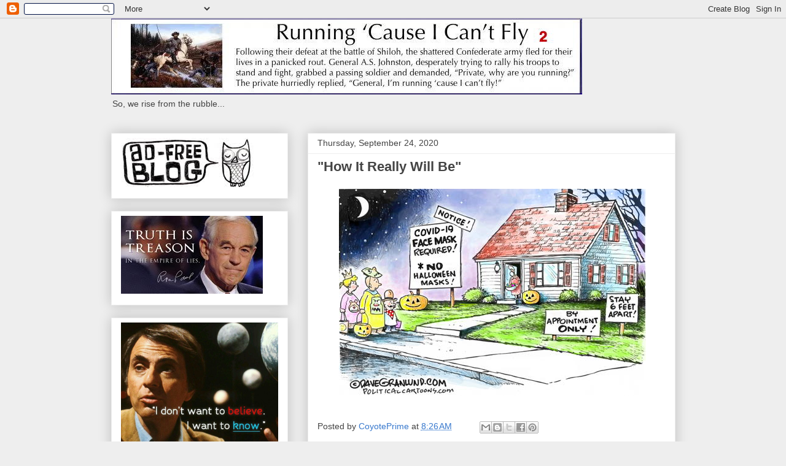

--- FILE ---
content_type: text/html; charset=UTF-8
request_url: https://coyoteprimeblog2.blogspot.com/2020/09/how-it-really-will-be.html
body_size: 23964
content:
<!DOCTYPE html>
<html class='v2' dir='ltr' lang='en'>
<head>
<link href='https://www.blogger.com/static/v1/widgets/335934321-css_bundle_v2.css' rel='stylesheet' type='text/css'/>
<meta content='width=1100' name='viewport'/>
<meta content='text/html; charset=UTF-8' http-equiv='Content-Type'/>
<meta content='blogger' name='generator'/>
<link href='https://coyoteprimeblog2.blogspot.com/favicon.ico' rel='icon' type='image/x-icon'/>
<link href='https://coyoteprimeblog2.blogspot.com/2020/09/how-it-really-will-be.html' rel='canonical'/>
<link rel="alternate" type="application/atom+xml" title="Running &#39;Cause I Can&#39;t Fly 2 - Atom" href="https://coyoteprimeblog2.blogspot.com/feeds/posts/default" />
<link rel="alternate" type="application/rss+xml" title="Running &#39;Cause I Can&#39;t Fly 2 - RSS" href="https://coyoteprimeblog2.blogspot.com/feeds/posts/default?alt=rss" />
<link rel="service.post" type="application/atom+xml" title="Running &#39;Cause I Can&#39;t Fly 2 - Atom" href="https://www.blogger.com/feeds/1707361071400814729/posts/default" />

<link rel="alternate" type="application/atom+xml" title="Running &#39;Cause I Can&#39;t Fly 2 - Atom" href="https://coyoteprimeblog2.blogspot.com/feeds/8707497350147836026/comments/default" />
<!--Can't find substitution for tag [blog.ieCssRetrofitLinks]-->
<link href='https://blogger.googleusercontent.com/img/b/R29vZ2xl/AVvXsEhIQ7uWxBtviVaKOTBdwWIIGmC_xlGgHjZpKGv9ygyO6zIZG-r8ujSC1sMAVzGKtaRDmZSH2i-TROys1QDE9Kum49B4zHghHEjkGLgj37C2L7RnvXc_2WjHgAoTnK7W8-YWcvESDtdrP1g/s16000/From+Clipboard.jpg' rel='image_src'/>
<meta content='https://coyoteprimeblog2.blogspot.com/2020/09/how-it-really-will-be.html' property='og:url'/>
<meta content='&quot;How It Really Will Be&quot;' property='og:title'/>
<meta content='Politics, economics, science, literature, poetry, music, quotes, always something to think about!' property='og:description'/>
<meta content='https://blogger.googleusercontent.com/img/b/R29vZ2xl/AVvXsEhIQ7uWxBtviVaKOTBdwWIIGmC_xlGgHjZpKGv9ygyO6zIZG-r8ujSC1sMAVzGKtaRDmZSH2i-TROys1QDE9Kum49B4zHghHEjkGLgj37C2L7RnvXc_2WjHgAoTnK7W8-YWcvESDtdrP1g/w1200-h630-p-k-no-nu/From+Clipboard.jpg' property='og:image'/>
<title>Running 'Cause I Can't Fly 2: "How It Really Will Be"</title>
<style id='page-skin-1' type='text/css'><!--
/*
-----------------------------------------------
Blogger Template Style
Name:     Awesome Inc.
Designer: Tina Chen
URL:      tinachen.org
----------------------------------------------- */
/* Content
----------------------------------------------- */
body {
font: normal normal 14px Arial, Tahoma, Helvetica, FreeSans, sans-serif;
color: #444444;
background: #eeeeee none repeat scroll top left;
}
html body .content-outer {
min-width: 0;
max-width: 100%;
width: 100%;
}
a:link {
text-decoration: none;
color: #3778cd;
}
a:visited {
text-decoration: none;
color: #4d469c;
}
a:hover {
text-decoration: underline;
color: #3778cd;
}
.body-fauxcolumn-outer .cap-top {
position: absolute;
z-index: 1;
height: 276px;
width: 100%;
background: transparent none repeat-x scroll top left;
_background-image: none;
}
/* Columns
----------------------------------------------- */
.content-inner {
padding: 0;
}
.header-inner .section {
margin: 0 16px;
}
.tabs-inner .section {
margin: 0 16px;
}
.main-inner {
padding-top: 30px;
}
.main-inner .column-center-inner,
.main-inner .column-left-inner,
.main-inner .column-right-inner {
padding: 0 5px;
}
*+html body .main-inner .column-center-inner {
margin-top: -30px;
}
#layout .main-inner .column-center-inner {
margin-top: 0;
}
/* Header
----------------------------------------------- */
.header-outer {
margin: 0 0 0 0;
background: transparent none repeat scroll 0 0;
}
.Header h1 {
font: normal bold 20px Arial, Tahoma, Helvetica, FreeSans, sans-serif;
color: #444444;
text-shadow: 0 0 -1px #000000;
}
.Header h1 a {
color: #444444;
}
.Header .description {
font: normal normal 14px Arial, Tahoma, Helvetica, FreeSans, sans-serif;
color: #444444;
}
.header-inner .Header .titlewrapper,
.header-inner .Header .descriptionwrapper {
padding-left: 0;
padding-right: 0;
margin-bottom: 0;
}
.header-inner .Header .titlewrapper {
padding-top: 22px;
}
/* Tabs
----------------------------------------------- */
.tabs-outer {
overflow: hidden;
position: relative;
background: #eeeeee url(https://resources.blogblog.com/blogblog/data/1kt/awesomeinc/tabs_gradient_light.png) repeat scroll 0 0;
}
#layout .tabs-outer {
overflow: visible;
}
.tabs-cap-top, .tabs-cap-bottom {
position: absolute;
width: 100%;
border-top: 1px solid #999999;
}
.tabs-cap-bottom {
bottom: 0;
}
.tabs-inner .widget li a {
display: inline-block;
margin: 0;
padding: .6em 1.5em;
font: normal bold 14px Arial, Tahoma, Helvetica, FreeSans, sans-serif;
color: #444444;
border-top: 1px solid #999999;
border-bottom: 1px solid #999999;
border-left: 1px solid #999999;
height: 16px;
line-height: 16px;
}
.tabs-inner .widget li:last-child a {
border-right: 1px solid #999999;
}
.tabs-inner .widget li.selected a, .tabs-inner .widget li a:hover {
background: #666666 url(https://resources.blogblog.com/blogblog/data/1kt/awesomeinc/tabs_gradient_light.png) repeat-x scroll 0 -100px;
color: #ffffff;
}
/* Headings
----------------------------------------------- */
h2 {
font: normal bold 14px Arial, Tahoma, Helvetica, FreeSans, sans-serif;
color: #444444;
}
/* Widgets
----------------------------------------------- */
.main-inner .section {
margin: 0 27px;
padding: 0;
}
.main-inner .column-left-outer,
.main-inner .column-right-outer {
margin-top: 0;
}
#layout .main-inner .column-left-outer,
#layout .main-inner .column-right-outer {
margin-top: 0;
}
.main-inner .column-left-inner,
.main-inner .column-right-inner {
background: transparent none repeat 0 0;
-moz-box-shadow: 0 0 0 rgba(0, 0, 0, .2);
-webkit-box-shadow: 0 0 0 rgba(0, 0, 0, .2);
-goog-ms-box-shadow: 0 0 0 rgba(0, 0, 0, .2);
box-shadow: 0 0 0 rgba(0, 0, 0, .2);
-moz-border-radius: 0;
-webkit-border-radius: 0;
-goog-ms-border-radius: 0;
border-radius: 0;
}
#layout .main-inner .column-left-inner,
#layout .main-inner .column-right-inner {
margin-top: 0;
}
.sidebar .widget {
font: normal normal 14px Arial, Tahoma, Helvetica, FreeSans, sans-serif;
color: #444444;
}
.sidebar .widget a:link {
color: #3778cd;
}
.sidebar .widget a:visited {
color: #4d469c;
}
.sidebar .widget a:hover {
color: #3778cd;
}
.sidebar .widget h2 {
text-shadow: 0 0 -1px #000000;
}
.main-inner .widget {
background-color: #ffffff;
border: 1px solid #eeeeee;
padding: 0 15px 15px;
margin: 20px -16px;
-moz-box-shadow: 0 0 20px rgba(0, 0, 0, .2);
-webkit-box-shadow: 0 0 20px rgba(0, 0, 0, .2);
-goog-ms-box-shadow: 0 0 20px rgba(0, 0, 0, .2);
box-shadow: 0 0 20px rgba(0, 0, 0, .2);
-moz-border-radius: 0;
-webkit-border-radius: 0;
-goog-ms-border-radius: 0;
border-radius: 0;
}
.main-inner .widget h2 {
margin: 0 -15px;
padding: .6em 15px .5em;
border-bottom: 1px solid transparent;
}
.footer-inner .widget h2 {
padding: 0 0 .4em;
border-bottom: 1px solid transparent;
}
.main-inner .widget h2 + div, .footer-inner .widget h2 + div {
border-top: 1px solid #eeeeee;
padding-top: 8px;
}
.main-inner .widget .widget-content {
margin: 0 -15px;
padding: 7px 15px 0;
}
.main-inner .widget ul, .main-inner .widget #ArchiveList ul.flat {
margin: -8px -15px 0;
padding: 0;
list-style: none;
}
.main-inner .widget #ArchiveList {
margin: -8px 0 0;
}
.main-inner .widget ul li, .main-inner .widget #ArchiveList ul.flat li {
padding: .5em 15px;
text-indent: 0;
color: #666666;
border-top: 1px solid #eeeeee;
border-bottom: 1px solid transparent;
}
.main-inner .widget #ArchiveList ul li {
padding-top: .25em;
padding-bottom: .25em;
}
.main-inner .widget ul li:first-child, .main-inner .widget #ArchiveList ul.flat li:first-child {
border-top: none;
}
.main-inner .widget ul li:last-child, .main-inner .widget #ArchiveList ul.flat li:last-child {
border-bottom: none;
}
.post-body {
position: relative;
}
.main-inner .widget .post-body ul {
padding: 0 2.5em;
margin: .5em 0;
list-style: disc;
}
.main-inner .widget .post-body ul li {
padding: 0.25em 0;
margin-bottom: .25em;
color: #444444;
border: none;
}
.footer-inner .widget ul {
padding: 0;
list-style: none;
}
.widget .zippy {
color: #666666;
}
/* Posts
----------------------------------------------- */
body .main-inner .Blog {
padding: 0;
margin-bottom: 1em;
background-color: transparent;
border: none;
-moz-box-shadow: 0 0 0 rgba(0, 0, 0, 0);
-webkit-box-shadow: 0 0 0 rgba(0, 0, 0, 0);
-goog-ms-box-shadow: 0 0 0 rgba(0, 0, 0, 0);
box-shadow: 0 0 0 rgba(0, 0, 0, 0);
}
.main-inner .section:last-child .Blog:last-child {
padding: 0;
margin-bottom: 1em;
}
.main-inner .widget h2.date-header {
margin: 0 -15px 1px;
padding: 0 0 0 0;
font: normal normal 14px Arial, Tahoma, Helvetica, FreeSans, sans-serif;
color: #444444;
background: transparent none no-repeat scroll top left;
border-top: 0 solid #eeeeee;
border-bottom: 1px solid transparent;
-moz-border-radius-topleft: 0;
-moz-border-radius-topright: 0;
-webkit-border-top-left-radius: 0;
-webkit-border-top-right-radius: 0;
border-top-left-radius: 0;
border-top-right-radius: 0;
position: static;
bottom: 100%;
right: 15px;
text-shadow: 0 0 -1px #000000;
}
.main-inner .widget h2.date-header span {
font: normal normal 14px Arial, Tahoma, Helvetica, FreeSans, sans-serif;
display: block;
padding: .5em 15px;
border-left: 0 solid #eeeeee;
border-right: 0 solid #eeeeee;
}
.date-outer {
position: relative;
margin: 30px 0 20px;
padding: 0 15px;
background-color: #ffffff;
border: 1px solid #eeeeee;
-moz-box-shadow: 0 0 20px rgba(0, 0, 0, .2);
-webkit-box-shadow: 0 0 20px rgba(0, 0, 0, .2);
-goog-ms-box-shadow: 0 0 20px rgba(0, 0, 0, .2);
box-shadow: 0 0 20px rgba(0, 0, 0, .2);
-moz-border-radius: 0;
-webkit-border-radius: 0;
-goog-ms-border-radius: 0;
border-radius: 0;
}
.date-outer:first-child {
margin-top: 0;
}
.date-outer:last-child {
margin-bottom: 20px;
-moz-border-radius-bottomleft: 0;
-moz-border-radius-bottomright: 0;
-webkit-border-bottom-left-radius: 0;
-webkit-border-bottom-right-radius: 0;
-goog-ms-border-bottom-left-radius: 0;
-goog-ms-border-bottom-right-radius: 0;
border-bottom-left-radius: 0;
border-bottom-right-radius: 0;
}
.date-posts {
margin: 0 -15px;
padding: 0 15px;
clear: both;
}
.post-outer, .inline-ad {
border-top: 1px solid #eeeeee;
margin: 0 -15px;
padding: 15px 15px;
}
.post-outer {
padding-bottom: 10px;
}
.post-outer:first-child {
padding-top: 0;
border-top: none;
}
.post-outer:last-child, .inline-ad:last-child {
border-bottom: none;
}
.post-body {
position: relative;
}
.post-body img {
padding: 8px;
background: transparent;
border: 1px solid transparent;
-moz-box-shadow: 0 0 0 rgba(0, 0, 0, .2);
-webkit-box-shadow: 0 0 0 rgba(0, 0, 0, .2);
box-shadow: 0 0 0 rgba(0, 0, 0, .2);
-moz-border-radius: 0;
-webkit-border-radius: 0;
border-radius: 0;
}
h3.post-title, h4 {
font: normal bold 22px Arial, Tahoma, Helvetica, FreeSans, sans-serif;
color: #444444;
}
h3.post-title a {
font: normal bold 22px Arial, Tahoma, Helvetica, FreeSans, sans-serif;
color: #444444;
}
h3.post-title a:hover {
color: #3778cd;
text-decoration: underline;
}
.post-header {
margin: 0 0 1em;
}
.post-body {
line-height: 1.4;
}
.post-outer h2 {
color: #444444;
}
.post-footer {
margin: 1.5em 0 0;
}
#blog-pager {
padding: 15px;
font-size: 120%;
background-color: #ffffff;
border: 1px solid #eeeeee;
-moz-box-shadow: 0 0 20px rgba(0, 0, 0, .2);
-webkit-box-shadow: 0 0 20px rgba(0, 0, 0, .2);
-goog-ms-box-shadow: 0 0 20px rgba(0, 0, 0, .2);
box-shadow: 0 0 20px rgba(0, 0, 0, .2);
-moz-border-radius: 0;
-webkit-border-radius: 0;
-goog-ms-border-radius: 0;
border-radius: 0;
-moz-border-radius-topleft: 0;
-moz-border-radius-topright: 0;
-webkit-border-top-left-radius: 0;
-webkit-border-top-right-radius: 0;
-goog-ms-border-top-left-radius: 0;
-goog-ms-border-top-right-radius: 0;
border-top-left-radius: 0;
border-top-right-radius-topright: 0;
margin-top: 1em;
}
.blog-feeds, .post-feeds {
margin: 1em 0;
text-align: center;
color: #444444;
}
.blog-feeds a, .post-feeds a {
color: #3778cd;
}
.blog-feeds a:visited, .post-feeds a:visited {
color: #4d469c;
}
.blog-feeds a:hover, .post-feeds a:hover {
color: #3778cd;
}
.post-outer .comments {
margin-top: 2em;
}
/* Comments
----------------------------------------------- */
.comments .comments-content .icon.blog-author {
background-repeat: no-repeat;
background-image: url([data-uri]);
}
.comments .comments-content .loadmore a {
border-top: 1px solid #999999;
border-bottom: 1px solid #999999;
}
.comments .continue {
border-top: 2px solid #999999;
}
/* Footer
----------------------------------------------- */
.footer-outer {
margin: -20px 0 -1px;
padding: 20px 0 0;
color: #444444;
overflow: hidden;
}
.footer-fauxborder-left {
border-top: 1px solid #eeeeee;
background: #ffffff none repeat scroll 0 0;
-moz-box-shadow: 0 0 20px rgba(0, 0, 0, .2);
-webkit-box-shadow: 0 0 20px rgba(0, 0, 0, .2);
-goog-ms-box-shadow: 0 0 20px rgba(0, 0, 0, .2);
box-shadow: 0 0 20px rgba(0, 0, 0, .2);
margin: 0 -20px;
}
/* Mobile
----------------------------------------------- */
body.mobile {
background-size: auto;
}
.mobile .body-fauxcolumn-outer {
background: transparent none repeat scroll top left;
}
*+html body.mobile .main-inner .column-center-inner {
margin-top: 0;
}
.mobile .main-inner .widget {
padding: 0 0 15px;
}
.mobile .main-inner .widget h2 + div,
.mobile .footer-inner .widget h2 + div {
border-top: none;
padding-top: 0;
}
.mobile .footer-inner .widget h2 {
padding: 0.5em 0;
border-bottom: none;
}
.mobile .main-inner .widget .widget-content {
margin: 0;
padding: 7px 0 0;
}
.mobile .main-inner .widget ul,
.mobile .main-inner .widget #ArchiveList ul.flat {
margin: 0 -15px 0;
}
.mobile .main-inner .widget h2.date-header {
right: 0;
}
.mobile .date-header span {
padding: 0.4em 0;
}
.mobile .date-outer:first-child {
margin-bottom: 0;
border: 1px solid #eeeeee;
-moz-border-radius-topleft: 0;
-moz-border-radius-topright: 0;
-webkit-border-top-left-radius: 0;
-webkit-border-top-right-radius: 0;
-goog-ms-border-top-left-radius: 0;
-goog-ms-border-top-right-radius: 0;
border-top-left-radius: 0;
border-top-right-radius: 0;
}
.mobile .date-outer {
border-color: #eeeeee;
border-width: 0 1px 1px;
}
.mobile .date-outer:last-child {
margin-bottom: 0;
}
.mobile .main-inner {
padding: 0;
}
.mobile .header-inner .section {
margin: 0;
}
.mobile .post-outer, .mobile .inline-ad {
padding: 5px 0;
}
.mobile .tabs-inner .section {
margin: 0 10px;
}
.mobile .main-inner .widget h2 {
margin: 0;
padding: 0;
}
.mobile .main-inner .widget h2.date-header span {
padding: 0;
}
.mobile .main-inner .widget .widget-content {
margin: 0;
padding: 7px 0 0;
}
.mobile #blog-pager {
border: 1px solid transparent;
background: #ffffff none repeat scroll 0 0;
}
.mobile .main-inner .column-left-inner,
.mobile .main-inner .column-right-inner {
background: transparent none repeat 0 0;
-moz-box-shadow: none;
-webkit-box-shadow: none;
-goog-ms-box-shadow: none;
box-shadow: none;
}
.mobile .date-posts {
margin: 0;
padding: 0;
}
.mobile .footer-fauxborder-left {
margin: 0;
border-top: inherit;
}
.mobile .main-inner .section:last-child .Blog:last-child {
margin-bottom: 0;
}
.mobile-index-contents {
color: #444444;
}
.mobile .mobile-link-button {
background: #3778cd url(https://resources.blogblog.com/blogblog/data/1kt/awesomeinc/tabs_gradient_light.png) repeat scroll 0 0;
}
.mobile-link-button a:link, .mobile-link-button a:visited {
color: #ffffff;
}
.mobile .tabs-inner .PageList .widget-content {
background: transparent;
border-top: 1px solid;
border-color: #999999;
color: #444444;
}
.mobile .tabs-inner .PageList .widget-content .pagelist-arrow {
border-left: 1px solid #999999;
}

--></style>
<style id='template-skin-1' type='text/css'><!--
body {
min-width: 951px;
}
.content-outer, .content-fauxcolumn-outer, .region-inner {
min-width: 951px;
max-width: 951px;
_width: 951px;
}
.main-inner .columns {
padding-left: 320px;
padding-right: 0px;
}
.main-inner .fauxcolumn-center-outer {
left: 320px;
right: 0px;
/* IE6 does not respect left and right together */
_width: expression(this.parentNode.offsetWidth -
parseInt("320px") -
parseInt("0px") + 'px');
}
.main-inner .fauxcolumn-left-outer {
width: 320px;
}
.main-inner .fauxcolumn-right-outer {
width: 0px;
}
.main-inner .column-left-outer {
width: 320px;
right: 100%;
margin-left: -320px;
}
.main-inner .column-right-outer {
width: 0px;
margin-right: -0px;
}
#layout {
min-width: 0;
}
#layout .content-outer {
min-width: 0;
width: 800px;
}
#layout .region-inner {
min-width: 0;
width: auto;
}
body#layout div.add_widget {
padding: 8px;
}
body#layout div.add_widget a {
margin-left: 32px;
}
--></style>
<link href='https://www.blogger.com/dyn-css/authorization.css?targetBlogID=1707361071400814729&amp;zx=32d4f17f-deaf-49c1-9b48-b20f8b37bb85' media='none' onload='if(media!=&#39;all&#39;)media=&#39;all&#39;' rel='stylesheet'/><noscript><link href='https://www.blogger.com/dyn-css/authorization.css?targetBlogID=1707361071400814729&amp;zx=32d4f17f-deaf-49c1-9b48-b20f8b37bb85' rel='stylesheet'/></noscript>
<meta name='google-adsense-platform-account' content='ca-host-pub-1556223355139109'/>
<meta name='google-adsense-platform-domain' content='blogspot.com'/>

</head>
<body class='loading variant-light'>
<div class='navbar section' id='navbar' name='Navbar'><div class='widget Navbar' data-version='1' id='Navbar1'><script type="text/javascript">
    function setAttributeOnload(object, attribute, val) {
      if(window.addEventListener) {
        window.addEventListener('load',
          function(){ object[attribute] = val; }, false);
      } else {
        window.attachEvent('onload', function(){ object[attribute] = val; });
      }
    }
  </script>
<div id="navbar-iframe-container"></div>
<script type="text/javascript" src="https://apis.google.com/js/platform.js"></script>
<script type="text/javascript">
      gapi.load("gapi.iframes:gapi.iframes.style.bubble", function() {
        if (gapi.iframes && gapi.iframes.getContext) {
          gapi.iframes.getContext().openChild({
              url: 'https://www.blogger.com/navbar/1707361071400814729?po\x3d8707497350147836026\x26origin\x3dhttps://coyoteprimeblog2.blogspot.com',
              where: document.getElementById("navbar-iframe-container"),
              id: "navbar-iframe"
          });
        }
      });
    </script><script type="text/javascript">
(function() {
var script = document.createElement('script');
script.type = 'text/javascript';
script.src = '//pagead2.googlesyndication.com/pagead/js/google_top_exp.js';
var head = document.getElementsByTagName('head')[0];
if (head) {
head.appendChild(script);
}})();
</script>
</div></div>
<div class='body-fauxcolumns'>
<div class='fauxcolumn-outer body-fauxcolumn-outer'>
<div class='cap-top'>
<div class='cap-left'></div>
<div class='cap-right'></div>
</div>
<div class='fauxborder-left'>
<div class='fauxborder-right'></div>
<div class='fauxcolumn-inner'>
</div>
</div>
<div class='cap-bottom'>
<div class='cap-left'></div>
<div class='cap-right'></div>
</div>
</div>
</div>
<div class='content'>
<div class='content-fauxcolumns'>
<div class='fauxcolumn-outer content-fauxcolumn-outer'>
<div class='cap-top'>
<div class='cap-left'></div>
<div class='cap-right'></div>
</div>
<div class='fauxborder-left'>
<div class='fauxborder-right'></div>
<div class='fauxcolumn-inner'>
</div>
</div>
<div class='cap-bottom'>
<div class='cap-left'></div>
<div class='cap-right'></div>
</div>
</div>
</div>
<div class='content-outer'>
<div class='content-cap-top cap-top'>
<div class='cap-left'></div>
<div class='cap-right'></div>
</div>
<div class='fauxborder-left content-fauxborder-left'>
<div class='fauxborder-right content-fauxborder-right'></div>
<div class='content-inner'>
<header>
<div class='header-outer'>
<div class='header-cap-top cap-top'>
<div class='cap-left'></div>
<div class='cap-right'></div>
</div>
<div class='fauxborder-left header-fauxborder-left'>
<div class='fauxborder-right header-fauxborder-right'></div>
<div class='region-inner header-inner'>
<div class='header section' id='header' name='Header'><div class='widget Header' data-version='1' id='Header1'>
<div id='header-inner'>
<a href='https://coyoteprimeblog2.blogspot.com/' style='display: block'>
<img alt='Running &#39;Cause I Can&#39;t Fly 2' height='124px; ' id='Header1_headerimg' src='https://blogger.googleusercontent.com/img/b/R29vZ2xl/AVvXsEggpFmxYwBlFUvGSfnPehb2kYwW9M4QnNG3mHtaFVj2lxzu4MkKqrQXLAF1BRpcsGzCIQbf_Pfu1GNH2wSe7-dJZvbX7Bne3dn1Vmx0Wum3io8I6TdIiT0bla2U1D9lfJfMjefX7-nGI_4/s1600/Running+2.jpg' style='display: block' width='767px; '/>
</a>
<div class='descriptionwrapper'>
<p class='description'><span>So, we rise from the rubble...</span></p>
</div>
</div>
</div></div>
</div>
</div>
<div class='header-cap-bottom cap-bottom'>
<div class='cap-left'></div>
<div class='cap-right'></div>
</div>
</div>
</header>
<div class='tabs-outer'>
<div class='tabs-cap-top cap-top'>
<div class='cap-left'></div>
<div class='cap-right'></div>
</div>
<div class='fauxborder-left tabs-fauxborder-left'>
<div class='fauxborder-right tabs-fauxborder-right'></div>
<div class='region-inner tabs-inner'>
<div class='tabs section' id='crosscol' name='Cross-Column'><div class='widget HTML' data-version='1' id='HTML2'>
<h2 class='title'>StatCounter</h2>
<div class='widget-content'>
<!-- Statcounter code for Running 'Cause I Can't Fly 2 https://coyoteprimeblog2.blogspot.com on Blogger -->
<script type="text/javascript">
//<![CDATA[
var sc_project=13106287; 
var sc_invisible=1; 
var sc_security="35ff41b7"; 
//]]>
</script>
<script type="text/javascript" src="https://www.statcounter.com/counter/counter_xhtml.js" async></script>
<noscript><div class="statcounter"><a title="web stats" href="https://statcounter.com/" class="statcounter"><img class="statcounter" src="https://c.statcounter.com/13106287/0/35ff41b7/1/" alt="web stats" referrerpolicy="no-referrer-when-downgrade" /></a></div></noscript>
<!-- End of Statcounter Code -->
</div>
<div class='clear'></div>
</div></div>
<div class='tabs no-items section' id='crosscol-overflow' name='Cross-Column 2'></div>
</div>
</div>
<div class='tabs-cap-bottom cap-bottom'>
<div class='cap-left'></div>
<div class='cap-right'></div>
</div>
</div>
<div class='main-outer'>
<div class='main-cap-top cap-top'>
<div class='cap-left'></div>
<div class='cap-right'></div>
</div>
<div class='fauxborder-left main-fauxborder-left'>
<div class='fauxborder-right main-fauxborder-right'></div>
<div class='region-inner main-inner'>
<div class='columns fauxcolumns'>
<div class='fauxcolumn-outer fauxcolumn-center-outer'>
<div class='cap-top'>
<div class='cap-left'></div>
<div class='cap-right'></div>
</div>
<div class='fauxborder-left'>
<div class='fauxborder-right'></div>
<div class='fauxcolumn-inner'>
</div>
</div>
<div class='cap-bottom'>
<div class='cap-left'></div>
<div class='cap-right'></div>
</div>
</div>
<div class='fauxcolumn-outer fauxcolumn-left-outer'>
<div class='cap-top'>
<div class='cap-left'></div>
<div class='cap-right'></div>
</div>
<div class='fauxborder-left'>
<div class='fauxborder-right'></div>
<div class='fauxcolumn-inner'>
</div>
</div>
<div class='cap-bottom'>
<div class='cap-left'></div>
<div class='cap-right'></div>
</div>
</div>
<div class='fauxcolumn-outer fauxcolumn-right-outer'>
<div class='cap-top'>
<div class='cap-left'></div>
<div class='cap-right'></div>
</div>
<div class='fauxborder-left'>
<div class='fauxborder-right'></div>
<div class='fauxcolumn-inner'>
</div>
</div>
<div class='cap-bottom'>
<div class='cap-left'></div>
<div class='cap-right'></div>
</div>
</div>
<!-- corrects IE6 width calculation -->
<div class='columns-inner'>
<div class='column-center-outer'>
<div class='column-center-inner'>
<div class='main section' id='main' name='Main'><div class='widget Blog' data-version='1' id='Blog1'>
<div class='blog-posts hfeed'>

          <div class="date-outer">
        
<h2 class='date-header'><span>Thursday, September 24, 2020</span></h2>

          <div class="date-posts">
        
<div class='post-outer'>
<div class='post hentry uncustomized-post-template' itemprop='blogPost' itemscope='itemscope' itemtype='http://schema.org/BlogPosting'>
<meta content='https://blogger.googleusercontent.com/img/b/R29vZ2xl/AVvXsEhIQ7uWxBtviVaKOTBdwWIIGmC_xlGgHjZpKGv9ygyO6zIZG-r8ujSC1sMAVzGKtaRDmZSH2i-TROys1QDE9Kum49B4zHghHEjkGLgj37C2L7RnvXc_2WjHgAoTnK7W8-YWcvESDtdrP1g/s16000/From+Clipboard.jpg' itemprop='image_url'/>
<meta content='1707361071400814729' itemprop='blogId'/>
<meta content='8707497350147836026' itemprop='postId'/>
<a name='8707497350147836026'></a>
<h3 class='post-title entry-title' itemprop='name'>
"How It Really Will Be"
</h3>
<div class='post-header'>
<div class='post-header-line-1'></div>
</div>
<div class='post-body entry-content' id='post-body-8707497350147836026' itemprop='description articleBody'>
<p style="text-align: center;">&nbsp;<a href="https://blogger.googleusercontent.com/img/b/R29vZ2xl/AVvXsEhIQ7uWxBtviVaKOTBdwWIIGmC_xlGgHjZpKGv9ygyO6zIZG-r8ujSC1sMAVzGKtaRDmZSH2i-TROys1QDE9Kum49B4zHghHEjkGLgj37C2L7RnvXc_2WjHgAoTnK7W8-YWcvESDtdrP1g/s500/From+Clipboard.jpg" imageanchor="1" style="margin-left: 1em; margin-right: 1em;"><img border="0" data-original-height="337" data-original-width="500" src="https://blogger.googleusercontent.com/img/b/R29vZ2xl/AVvXsEhIQ7uWxBtviVaKOTBdwWIIGmC_xlGgHjZpKGv9ygyO6zIZG-r8ujSC1sMAVzGKtaRDmZSH2i-TROys1QDE9Kum49B4zHghHEjkGLgj37C2L7RnvXc_2WjHgAoTnK7W8-YWcvESDtdrP1g/s16000/From+Clipboard.jpg" /></a><br /></p>
<div style='clear: both;'></div>
</div>
<div class='post-footer'>
<div class='post-footer-line post-footer-line-1'>
<span class='post-author vcard'>
Posted by
<span class='fn' itemprop='author' itemscope='itemscope' itemtype='http://schema.org/Person'>
<meta content='https://www.blogger.com/profile/04014140716901630931' itemprop='url'/>
<a class='g-profile' href='https://www.blogger.com/profile/04014140716901630931' rel='author' title='author profile'>
<span itemprop='name'>CoyotePrime</span>
</a>
</span>
</span>
<span class='post-timestamp'>
at
<meta content='https://coyoteprimeblog2.blogspot.com/2020/09/how-it-really-will-be.html' itemprop='url'/>
<a class='timestamp-link' href='https://coyoteprimeblog2.blogspot.com/2020/09/how-it-really-will-be.html' rel='bookmark' title='permanent link'><abbr class='published' itemprop='datePublished' title='2020-09-24T08:26:00-07:00'>8:26&#8239;AM</abbr></a>
</span>
<span class='post-comment-link'>
</span>
<span class='post-icons'>
<span class='item-control blog-admin pid-1999838182'>
<a href='https://www.blogger.com/post-edit.g?blogID=1707361071400814729&postID=8707497350147836026&from=pencil' title='Edit Post'>
<img alt='' class='icon-action' height='18' src='https://resources.blogblog.com/img/icon18_edit_allbkg.gif' width='18'/>
</a>
</span>
</span>
<div class='post-share-buttons goog-inline-block'>
<a class='goog-inline-block share-button sb-email' href='https://www.blogger.com/share-post.g?blogID=1707361071400814729&postID=8707497350147836026&target=email' target='_blank' title='Email This'><span class='share-button-link-text'>Email This</span></a><a class='goog-inline-block share-button sb-blog' href='https://www.blogger.com/share-post.g?blogID=1707361071400814729&postID=8707497350147836026&target=blog' onclick='window.open(this.href, "_blank", "height=270,width=475"); return false;' target='_blank' title='BlogThis!'><span class='share-button-link-text'>BlogThis!</span></a><a class='goog-inline-block share-button sb-twitter' href='https://www.blogger.com/share-post.g?blogID=1707361071400814729&postID=8707497350147836026&target=twitter' target='_blank' title='Share to X'><span class='share-button-link-text'>Share to X</span></a><a class='goog-inline-block share-button sb-facebook' href='https://www.blogger.com/share-post.g?blogID=1707361071400814729&postID=8707497350147836026&target=facebook' onclick='window.open(this.href, "_blank", "height=430,width=640"); return false;' target='_blank' title='Share to Facebook'><span class='share-button-link-text'>Share to Facebook</span></a><a class='goog-inline-block share-button sb-pinterest' href='https://www.blogger.com/share-post.g?blogID=1707361071400814729&postID=8707497350147836026&target=pinterest' target='_blank' title='Share to Pinterest'><span class='share-button-link-text'>Share to Pinterest</span></a>
</div>
</div>
<div class='post-footer-line post-footer-line-2'>
<span class='post-labels'>
</span>
</div>
<div class='post-footer-line post-footer-line-3'>
<span class='post-location'>
</span>
</div>
</div>
</div>
<div class='comments' id='comments'>
<a name='comments'></a>
<h4>No comments:</h4>
<div id='Blog1_comments-block-wrapper'>
<dl class='avatar-comment-indent' id='comments-block'>
</dl>
</div>
<p class='comment-footer'>
<div class='comment-form'>
<a name='comment-form'></a>
<h4 id='comment-post-message'>Post a Comment</h4>
<p>
</p>
<a href='https://www.blogger.com/comment/frame/1707361071400814729?po=8707497350147836026&hl=en&saa=85391&origin=https://coyoteprimeblog2.blogspot.com' id='comment-editor-src'></a>
<iframe allowtransparency='true' class='blogger-iframe-colorize blogger-comment-from-post' frameborder='0' height='410px' id='comment-editor' name='comment-editor' src='' width='100%'></iframe>
<script src='https://www.blogger.com/static/v1/jsbin/2830521187-comment_from_post_iframe.js' type='text/javascript'></script>
<script type='text/javascript'>
      BLOG_CMT_createIframe('https://www.blogger.com/rpc_relay.html');
    </script>
</div>
</p>
</div>
</div>

        </div></div>
      
</div>
<div class='blog-pager' id='blog-pager'>
<span id='blog-pager-newer-link'>
<a class='blog-pager-newer-link' href='https://coyoteprimeblog2.blogspot.com/2020/09/mental-laziness-is-more-common-than.html' id='Blog1_blog-pager-newer-link' title='Newer Post'>Newer Post</a>
</span>
<span id='blog-pager-older-link'>
<a class='blog-pager-older-link' href='https://coyoteprimeblog2.blogspot.com/2020/09/gregory-mannarino-more-proof-we-are-in.html' id='Blog1_blog-pager-older-link' title='Older Post'>Older Post</a>
</span>
<a class='home-link' href='https://coyoteprimeblog2.blogspot.com/'>Home</a>
</div>
<div class='clear'></div>
<div class='post-feeds'>
<div class='feed-links'>
Subscribe to:
<a class='feed-link' href='https://coyoteprimeblog2.blogspot.com/feeds/8707497350147836026/comments/default' target='_blank' type='application/atom+xml'>Post Comments (Atom)</a>
</div>
</div>
</div></div>
</div>
</div>
<div class='column-left-outer'>
<div class='column-left-inner'>
<aside>
<div class='sidebar section' id='sidebar-left-1'><div class='widget Image' data-version='1' id='Image2'>
<div class='widget-content'>
<img alt='' height='80' id='Image2_img' src='https://blogger.googleusercontent.com/img/b/R29vZ2xl/AVvXsEjyVh7PTyiUs-VlA2wVNk0dBpVALeNecPlHZGByYXmD7E5dpKXXcdtjLzeDSeg3BEnQtAZl4St9yHxu2sWgvRN65FgmJ6FP_qmd8Ikt7pC1hDsjc24tuAJAVn6MyIP_jWq4GktiHD2LTxo/s216/adfreebutton2.jpg' width='216'/>
<br/>
</div>
<div class='clear'></div>
</div><div class='widget Image' data-version='1' id='Image4'>
<div class='widget-content'>
<img alt='' height='127' id='Image4_img' src='https://blogger.googleusercontent.com/img/b/R29vZ2xl/AVvXsEg2GsuNnDZTXiRuXvgyrq3aiSw5Ls5ZTvepzhb0E2JbWFbJFJQ5x0Ck5c-dvTplV2hIwVIYOjyMp9E_teMzzKHZUe4KHY66RHZRMvizBTcCiSKA-CTVDHGhpwqjXWskHLGHqTMBy5DSMWg/s1600/treason-quotes-6.jpg' width='231'/>
<br/>
</div>
<div class='clear'></div>
</div><div class='widget Image' data-version='1' id='Image1'>
<div class='widget-content'>
<img alt='' height='302' id='Image1_img' src='https://blogger.googleusercontent.com/img/b/R29vZ2xl/AVvXsEjP3qVhw1EKU_o6pq4lWhwaaHchwpNGRcj_ayWrn-PMqd4jjSpUKhaHEIO6PxqIWjPbRcPalWfs77ExTJzd1D5eMzXrFkllOS7vDl420e3ZtDjXc5oNshbl7cEhYl9EQA99E_8vydl9G_s/s1600/6a0f35a06d56951339dcfb0786a10721.jpg' width='302'/>
<br/>
</div>
<div class='clear'></div>
</div><div class='widget Image' data-version='1' id='Image19'>
<div class='widget-content'>
<img alt='' height='154' id='Image19_img' src='https://blogger.googleusercontent.com/img/b/R29vZ2xl/AVvXsEjloxu2J0HpuL70XO9fNAMQHtuXx_oTCGrtTFjSXXn9RysMUIB1aQ9IJJhrtRLSFgoWwQjHQh-fJ3E8x7b2zeuyn0hAj_SxAbWqX3IyN28eFQl7hjTYKDuMD20lmDice2qChv9G6g86Cf8/s236/From+Clipboard-1.jpg' width='236'/>
<br/>
</div>
<div class='clear'></div>
</div><div class='widget Text' data-version='1' id='Text5'>
<h2 class='title'>This was our "dent"... to 9/10/20</h2>
<div class='widget-content'>
<div>Posts Since 8/14/2008: 63,149</div><div>Unique Visitors 3,130,395</div><div>Total Pageviews 8,988,153</div><div>374 Followers</div><div>Stats no longer updated.</div><div><br /></div><div>After 12 years and one month of daily posts "Running" was suddenly and with no warning deleted by Blogger on Sept.10, 2020.</div><div>Archived material may be viewed here: <span style="font-size: 100%;">https://web.archive.org/</span></div><div>Paste this in search field: http://coyoteprime-runningcauseicantfly.blogspot.com/</div><div><br /></div><div>As always, folks, thanks for stopping by! Onward!</div>
</div>
<div class='clear'></div>
</div><div class='widget Image' data-version='1' id='Image9'>
<div class='widget-content'>
<img alt='' height='174' id='Image9_img' src='https://blogger.googleusercontent.com/img/b/R29vZ2xl/AVvXsEhUDvyzNGHLD641ufsZRHsI6YFZzXqOXVK8Xk1Nx0e2HQK2nBwBhmpjDakFRzqabt88MfH61TK092i3ukjOhyIQCE49OLsoBD8mp2FOmOmk5VZHQ_1zOe4t8p7UgXy5QrDckZyc8VnsHjA/s268/image5640.jpg' width='268'/>
<br/>
</div>
<div class='clear'></div>
</div><div class='widget Text' data-version='1' id='Text8'>
<h2 class='title'>"I Believe..."</h2>
<div class='widget-content'>
&#8220;I believe that imagination is stronger than knowledge.
That myth is more potent than history.
I believe that dreams are more powerful than facts.
That hope always triumphs over experience.
That laughter is the only cure for grief.
And I believe that love is stronger than death.&#8221;
- Robert Fulghum
</div>
<div class='clear'></div>
</div><div class='widget Text' data-version='1' id='Text7'>
<h2 class='title'>"I Seek The Truth..."</h2>
<div class='widget-content'>
&#8220;If any man is able to show me and prove to me that I do not think or act right, I will gladly change, for I seek the truth, by which no man was ever injured. It is only persistence in self delusion and ignorance that does harm.&#8221; - Marcus Aurelius
</div>
<div class='clear'></div>
</div><div class='widget Text' data-version='1' id='Text4'>
<h2 class='title'>"You Are Not Alone..."</h2>
<div class='widget-content'>
"Many people need desperately to receive this message: I feel and think much as you do, care about many of the things you care about, although most people do not care about them. You are not alone." - Kurt Vonnegut
</div>
<div class='clear'></div>
</div><div class='widget Text' data-version='1' id='Text3'>
<h2 class='title'>"Let Me Tell You Why You're Here..."</h2>
<div class='widget-content'>
"Let me tell you why you're here. You're here because you know something. What you know you can't explain, but you feel it. You've felt it your entire life, that there's something wrong with the world. You don't know what it is, but it's there, like a splinter in your mind, driving you mad. It is this feeling that has brought you to me. Do you know what I'm talking about?
But remember: I didn't say it would be easy. I just said it would be the truth." - Morpheus
</div>
<div class='clear'></div>
</div><div class='widget BlogSearch' data-version='1' id='BlogSearch1'>
<h2 class='title'>Search This Blog</h2>
<div class='widget-content'>
<div id='BlogSearch1_form'>
<form action='https://coyoteprimeblog2.blogspot.com/search' class='gsc-search-box' target='_top'>
<table cellpadding='0' cellspacing='0' class='gsc-search-box'>
<tbody>
<tr>
<td class='gsc-input'>
<input autocomplete='off' class='gsc-input' name='q' size='10' title='search' type='text' value=''/>
</td>
<td class='gsc-search-button'>
<input class='gsc-search-button' title='search' type='submit' value='Search'/>
</td>
</tr>
</tbody>
</table>
</form>
</div>
</div>
<div class='clear'></div>
</div><div class='widget BlogArchive' data-version='1' id='BlogArchive1'>
<h2>Blog Archive</h2>
<div class='widget-content'>
<div id='ArchiveList'>
<div id='BlogArchive1_ArchiveList'>
<ul class='hierarchy'>
<li class='archivedate collapsed'>
<a class='toggle' href='javascript:void(0)'>
<span class='zippy'>

        &#9658;&#160;
      
</span>
</a>
<a class='post-count-link' href='https://coyoteprimeblog2.blogspot.com/2026/'>
2026
</a>
<span class='post-count' dir='ltr'>(509)</span>
<ul class='hierarchy'>
<li class='archivedate collapsed'>
<a class='toggle' href='javascript:void(0)'>
<span class='zippy'>

        &#9658;&#160;
      
</span>
</a>
<a class='post-count-link' href='https://coyoteprimeblog2.blogspot.com/2026_01_25_archive.html'>
01/25 - 02/01
</a>
<span class='post-count' dir='ltr'>(81)</span>
</li>
</ul>
<ul class='hierarchy'>
<li class='archivedate collapsed'>
<a class='toggle' href='javascript:void(0)'>
<span class='zippy'>

        &#9658;&#160;
      
</span>
</a>
<a class='post-count-link' href='https://coyoteprimeblog2.blogspot.com/2026_01_18_archive.html'>
01/18 - 01/25
</a>
<span class='post-count' dir='ltr'>(144)</span>
</li>
</ul>
<ul class='hierarchy'>
<li class='archivedate collapsed'>
<a class='toggle' href='javascript:void(0)'>
<span class='zippy'>

        &#9658;&#160;
      
</span>
</a>
<a class='post-count-link' href='https://coyoteprimeblog2.blogspot.com/2026_01_11_archive.html'>
01/11 - 01/18
</a>
<span class='post-count' dir='ltr'>(142)</span>
</li>
</ul>
<ul class='hierarchy'>
<li class='archivedate collapsed'>
<a class='toggle' href='javascript:void(0)'>
<span class='zippy'>

        &#9658;&#160;
      
</span>
</a>
<a class='post-count-link' href='https://coyoteprimeblog2.blogspot.com/2026_01_04_archive.html'>
01/04 - 01/11
</a>
<span class='post-count' dir='ltr'>(142)</span>
</li>
</ul>
</li>
</ul>
<ul class='hierarchy'>
<li class='archivedate collapsed'>
<a class='toggle' href='javascript:void(0)'>
<span class='zippy'>

        &#9658;&#160;
      
</span>
</a>
<a class='post-count-link' href='https://coyoteprimeblog2.blogspot.com/2025/'>
2025
</a>
<span class='post-count' dir='ltr'>(7049)</span>
<ul class='hierarchy'>
<li class='archivedate collapsed'>
<a class='toggle' href='javascript:void(0)'>
<span class='zippy'>

        &#9658;&#160;
      
</span>
</a>
<a class='post-count-link' href='https://coyoteprimeblog2.blogspot.com/2025_12_28_archive.html'>
12/28 - 01/04
</a>
<span class='post-count' dir='ltr'>(135)</span>
</li>
</ul>
<ul class='hierarchy'>
<li class='archivedate collapsed'>
<a class='toggle' href='javascript:void(0)'>
<span class='zippy'>

        &#9658;&#160;
      
</span>
</a>
<a class='post-count-link' href='https://coyoteprimeblog2.blogspot.com/2025_12_21_archive.html'>
12/21 - 12/28
</a>
<span class='post-count' dir='ltr'>(145)</span>
</li>
</ul>
<ul class='hierarchy'>
<li class='archivedate collapsed'>
<a class='toggle' href='javascript:void(0)'>
<span class='zippy'>

        &#9658;&#160;
      
</span>
</a>
<a class='post-count-link' href='https://coyoteprimeblog2.blogspot.com/2025_12_14_archive.html'>
12/14 - 12/21
</a>
<span class='post-count' dir='ltr'>(144)</span>
</li>
</ul>
<ul class='hierarchy'>
<li class='archivedate collapsed'>
<a class='toggle' href='javascript:void(0)'>
<span class='zippy'>

        &#9658;&#160;
      
</span>
</a>
<a class='post-count-link' href='https://coyoteprimeblog2.blogspot.com/2025_12_07_archive.html'>
12/07 - 12/14
</a>
<span class='post-count' dir='ltr'>(142)</span>
</li>
</ul>
<ul class='hierarchy'>
<li class='archivedate collapsed'>
<a class='toggle' href='javascript:void(0)'>
<span class='zippy'>

        &#9658;&#160;
      
</span>
</a>
<a class='post-count-link' href='https://coyoteprimeblog2.blogspot.com/2025_11_30_archive.html'>
11/30 - 12/07
</a>
<span class='post-count' dir='ltr'>(141)</span>
</li>
</ul>
<ul class='hierarchy'>
<li class='archivedate collapsed'>
<a class='toggle' href='javascript:void(0)'>
<span class='zippy'>

        &#9658;&#160;
      
</span>
</a>
<a class='post-count-link' href='https://coyoteprimeblog2.blogspot.com/2025_11_23_archive.html'>
11/23 - 11/30
</a>
<span class='post-count' dir='ltr'>(133)</span>
</li>
</ul>
<ul class='hierarchy'>
<li class='archivedate collapsed'>
<a class='toggle' href='javascript:void(0)'>
<span class='zippy'>

        &#9658;&#160;
      
</span>
</a>
<a class='post-count-link' href='https://coyoteprimeblog2.blogspot.com/2025_11_16_archive.html'>
11/16 - 11/23
</a>
<span class='post-count' dir='ltr'>(139)</span>
</li>
</ul>
<ul class='hierarchy'>
<li class='archivedate collapsed'>
<a class='toggle' href='javascript:void(0)'>
<span class='zippy'>

        &#9658;&#160;
      
</span>
</a>
<a class='post-count-link' href='https://coyoteprimeblog2.blogspot.com/2025_11_09_archive.html'>
11/09 - 11/16
</a>
<span class='post-count' dir='ltr'>(120)</span>
</li>
</ul>
<ul class='hierarchy'>
<li class='archivedate collapsed'>
<a class='toggle' href='javascript:void(0)'>
<span class='zippy'>

        &#9658;&#160;
      
</span>
</a>
<a class='post-count-link' href='https://coyoteprimeblog2.blogspot.com/2025_11_02_archive.html'>
11/02 - 11/09
</a>
<span class='post-count' dir='ltr'>(136)</span>
</li>
</ul>
<ul class='hierarchy'>
<li class='archivedate collapsed'>
<a class='toggle' href='javascript:void(0)'>
<span class='zippy'>

        &#9658;&#160;
      
</span>
</a>
<a class='post-count-link' href='https://coyoteprimeblog2.blogspot.com/2025_10_26_archive.html'>
10/26 - 11/02
</a>
<span class='post-count' dir='ltr'>(144)</span>
</li>
</ul>
<ul class='hierarchy'>
<li class='archivedate collapsed'>
<a class='toggle' href='javascript:void(0)'>
<span class='zippy'>

        &#9658;&#160;
      
</span>
</a>
<a class='post-count-link' href='https://coyoteprimeblog2.blogspot.com/2025_10_19_archive.html'>
10/19 - 10/26
</a>
<span class='post-count' dir='ltr'>(143)</span>
</li>
</ul>
<ul class='hierarchy'>
<li class='archivedate collapsed'>
<a class='toggle' href='javascript:void(0)'>
<span class='zippy'>

        &#9658;&#160;
      
</span>
</a>
<a class='post-count-link' href='https://coyoteprimeblog2.blogspot.com/2025_10_12_archive.html'>
10/12 - 10/19
</a>
<span class='post-count' dir='ltr'>(156)</span>
</li>
</ul>
<ul class='hierarchy'>
<li class='archivedate collapsed'>
<a class='toggle' href='javascript:void(0)'>
<span class='zippy'>

        &#9658;&#160;
      
</span>
</a>
<a class='post-count-link' href='https://coyoteprimeblog2.blogspot.com/2025_10_05_archive.html'>
10/05 - 10/12
</a>
<span class='post-count' dir='ltr'>(134)</span>
</li>
</ul>
<ul class='hierarchy'>
<li class='archivedate collapsed'>
<a class='toggle' href='javascript:void(0)'>
<span class='zippy'>

        &#9658;&#160;
      
</span>
</a>
<a class='post-count-link' href='https://coyoteprimeblog2.blogspot.com/2025_09_28_archive.html'>
09/28 - 10/05
</a>
<span class='post-count' dir='ltr'>(135)</span>
</li>
</ul>
<ul class='hierarchy'>
<li class='archivedate collapsed'>
<a class='toggle' href='javascript:void(0)'>
<span class='zippy'>

        &#9658;&#160;
      
</span>
</a>
<a class='post-count-link' href='https://coyoteprimeblog2.blogspot.com/2025_09_21_archive.html'>
09/21 - 09/28
</a>
<span class='post-count' dir='ltr'>(137)</span>
</li>
</ul>
<ul class='hierarchy'>
<li class='archivedate collapsed'>
<a class='toggle' href='javascript:void(0)'>
<span class='zippy'>

        &#9658;&#160;
      
</span>
</a>
<a class='post-count-link' href='https://coyoteprimeblog2.blogspot.com/2025_09_14_archive.html'>
09/14 - 09/21
</a>
<span class='post-count' dir='ltr'>(137)</span>
</li>
</ul>
<ul class='hierarchy'>
<li class='archivedate collapsed'>
<a class='toggle' href='javascript:void(0)'>
<span class='zippy'>

        &#9658;&#160;
      
</span>
</a>
<a class='post-count-link' href='https://coyoteprimeblog2.blogspot.com/2025_09_07_archive.html'>
09/07 - 09/14
</a>
<span class='post-count' dir='ltr'>(142)</span>
</li>
</ul>
<ul class='hierarchy'>
<li class='archivedate collapsed'>
<a class='toggle' href='javascript:void(0)'>
<span class='zippy'>

        &#9658;&#160;
      
</span>
</a>
<a class='post-count-link' href='https://coyoteprimeblog2.blogspot.com/2025_08_31_archive.html'>
08/31 - 09/07
</a>
<span class='post-count' dir='ltr'>(122)</span>
</li>
</ul>
<ul class='hierarchy'>
<li class='archivedate collapsed'>
<a class='toggle' href='javascript:void(0)'>
<span class='zippy'>

        &#9658;&#160;
      
</span>
</a>
<a class='post-count-link' href='https://coyoteprimeblog2.blogspot.com/2025_08_24_archive.html'>
08/24 - 08/31
</a>
<span class='post-count' dir='ltr'>(139)</span>
</li>
</ul>
<ul class='hierarchy'>
<li class='archivedate collapsed'>
<a class='toggle' href='javascript:void(0)'>
<span class='zippy'>

        &#9658;&#160;
      
</span>
</a>
<a class='post-count-link' href='https://coyoteprimeblog2.blogspot.com/2025_08_17_archive.html'>
08/17 - 08/24
</a>
<span class='post-count' dir='ltr'>(139)</span>
</li>
</ul>
<ul class='hierarchy'>
<li class='archivedate collapsed'>
<a class='toggle' href='javascript:void(0)'>
<span class='zippy'>

        &#9658;&#160;
      
</span>
</a>
<a class='post-count-link' href='https://coyoteprimeblog2.blogspot.com/2025_08_10_archive.html'>
08/10 - 08/17
</a>
<span class='post-count' dir='ltr'>(135)</span>
</li>
</ul>
<ul class='hierarchy'>
<li class='archivedate collapsed'>
<a class='toggle' href='javascript:void(0)'>
<span class='zippy'>

        &#9658;&#160;
      
</span>
</a>
<a class='post-count-link' href='https://coyoteprimeblog2.blogspot.com/2025_08_03_archive.html'>
08/03 - 08/10
</a>
<span class='post-count' dir='ltr'>(122)</span>
</li>
</ul>
<ul class='hierarchy'>
<li class='archivedate collapsed'>
<a class='toggle' href='javascript:void(0)'>
<span class='zippy'>

        &#9658;&#160;
      
</span>
</a>
<a class='post-count-link' href='https://coyoteprimeblog2.blogspot.com/2025_07_27_archive.html'>
07/27 - 08/03
</a>
<span class='post-count' dir='ltr'>(133)</span>
</li>
</ul>
<ul class='hierarchy'>
<li class='archivedate collapsed'>
<a class='toggle' href='javascript:void(0)'>
<span class='zippy'>

        &#9658;&#160;
      
</span>
</a>
<a class='post-count-link' href='https://coyoteprimeblog2.blogspot.com/2025_07_20_archive.html'>
07/20 - 07/27
</a>
<span class='post-count' dir='ltr'>(126)</span>
</li>
</ul>
<ul class='hierarchy'>
<li class='archivedate collapsed'>
<a class='toggle' href='javascript:void(0)'>
<span class='zippy'>

        &#9658;&#160;
      
</span>
</a>
<a class='post-count-link' href='https://coyoteprimeblog2.blogspot.com/2025_07_13_archive.html'>
07/13 - 07/20
</a>
<span class='post-count' dir='ltr'>(143)</span>
</li>
</ul>
<ul class='hierarchy'>
<li class='archivedate collapsed'>
<a class='toggle' href='javascript:void(0)'>
<span class='zippy'>

        &#9658;&#160;
      
</span>
</a>
<a class='post-count-link' href='https://coyoteprimeblog2.blogspot.com/2025_07_06_archive.html'>
07/06 - 07/13
</a>
<span class='post-count' dir='ltr'>(129)</span>
</li>
</ul>
<ul class='hierarchy'>
<li class='archivedate collapsed'>
<a class='toggle' href='javascript:void(0)'>
<span class='zippy'>

        &#9658;&#160;
      
</span>
</a>
<a class='post-count-link' href='https://coyoteprimeblog2.blogspot.com/2025_06_29_archive.html'>
06/29 - 07/06
</a>
<span class='post-count' dir='ltr'>(133)</span>
</li>
</ul>
<ul class='hierarchy'>
<li class='archivedate collapsed'>
<a class='toggle' href='javascript:void(0)'>
<span class='zippy'>

        &#9658;&#160;
      
</span>
</a>
<a class='post-count-link' href='https://coyoteprimeblog2.blogspot.com/2025_06_22_archive.html'>
06/22 - 06/29
</a>
<span class='post-count' dir='ltr'>(152)</span>
</li>
</ul>
<ul class='hierarchy'>
<li class='archivedate collapsed'>
<a class='toggle' href='javascript:void(0)'>
<span class='zippy'>

        &#9658;&#160;
      
</span>
</a>
<a class='post-count-link' href='https://coyoteprimeblog2.blogspot.com/2025_06_15_archive.html'>
06/15 - 06/22
</a>
<span class='post-count' dir='ltr'>(154)</span>
</li>
</ul>
<ul class='hierarchy'>
<li class='archivedate collapsed'>
<a class='toggle' href='javascript:void(0)'>
<span class='zippy'>

        &#9658;&#160;
      
</span>
</a>
<a class='post-count-link' href='https://coyoteprimeblog2.blogspot.com/2025_06_08_archive.html'>
06/08 - 06/15
</a>
<span class='post-count' dir='ltr'>(144)</span>
</li>
</ul>
<ul class='hierarchy'>
<li class='archivedate collapsed'>
<a class='toggle' href='javascript:void(0)'>
<span class='zippy'>

        &#9658;&#160;
      
</span>
</a>
<a class='post-count-link' href='https://coyoteprimeblog2.blogspot.com/2025_06_01_archive.html'>
06/01 - 06/08
</a>
<span class='post-count' dir='ltr'>(112)</span>
</li>
</ul>
<ul class='hierarchy'>
<li class='archivedate collapsed'>
<a class='toggle' href='javascript:void(0)'>
<span class='zippy'>

        &#9658;&#160;
      
</span>
</a>
<a class='post-count-link' href='https://coyoteprimeblog2.blogspot.com/2025_05_25_archive.html'>
05/25 - 06/01
</a>
<span class='post-count' dir='ltr'>(144)</span>
</li>
</ul>
<ul class='hierarchy'>
<li class='archivedate collapsed'>
<a class='toggle' href='javascript:void(0)'>
<span class='zippy'>

        &#9658;&#160;
      
</span>
</a>
<a class='post-count-link' href='https://coyoteprimeblog2.blogspot.com/2025_05_18_archive.html'>
05/18 - 05/25
</a>
<span class='post-count' dir='ltr'>(144)</span>
</li>
</ul>
<ul class='hierarchy'>
<li class='archivedate collapsed'>
<a class='toggle' href='javascript:void(0)'>
<span class='zippy'>

        &#9658;&#160;
      
</span>
</a>
<a class='post-count-link' href='https://coyoteprimeblog2.blogspot.com/2025_05_11_archive.html'>
05/11 - 05/18
</a>
<span class='post-count' dir='ltr'>(132)</span>
</li>
</ul>
<ul class='hierarchy'>
<li class='archivedate collapsed'>
<a class='toggle' href='javascript:void(0)'>
<span class='zippy'>

        &#9658;&#160;
      
</span>
</a>
<a class='post-count-link' href='https://coyoteprimeblog2.blogspot.com/2025_05_04_archive.html'>
05/04 - 05/11
</a>
<span class='post-count' dir='ltr'>(143)</span>
</li>
</ul>
<ul class='hierarchy'>
<li class='archivedate collapsed'>
<a class='toggle' href='javascript:void(0)'>
<span class='zippy'>

        &#9658;&#160;
      
</span>
</a>
<a class='post-count-link' href='https://coyoteprimeblog2.blogspot.com/2025_04_27_archive.html'>
04/27 - 05/04
</a>
<span class='post-count' dir='ltr'>(152)</span>
</li>
</ul>
<ul class='hierarchy'>
<li class='archivedate collapsed'>
<a class='toggle' href='javascript:void(0)'>
<span class='zippy'>

        &#9658;&#160;
      
</span>
</a>
<a class='post-count-link' href='https://coyoteprimeblog2.blogspot.com/2025_04_20_archive.html'>
04/20 - 04/27
</a>
<span class='post-count' dir='ltr'>(128)</span>
</li>
</ul>
<ul class='hierarchy'>
<li class='archivedate collapsed'>
<a class='toggle' href='javascript:void(0)'>
<span class='zippy'>

        &#9658;&#160;
      
</span>
</a>
<a class='post-count-link' href='https://coyoteprimeblog2.blogspot.com/2025_04_13_archive.html'>
04/13 - 04/20
</a>
<span class='post-count' dir='ltr'>(142)</span>
</li>
</ul>
<ul class='hierarchy'>
<li class='archivedate collapsed'>
<a class='toggle' href='javascript:void(0)'>
<span class='zippy'>

        &#9658;&#160;
      
</span>
</a>
<a class='post-count-link' href='https://coyoteprimeblog2.blogspot.com/2025_04_06_archive.html'>
04/06 - 04/13
</a>
<span class='post-count' dir='ltr'>(132)</span>
</li>
</ul>
<ul class='hierarchy'>
<li class='archivedate collapsed'>
<a class='toggle' href='javascript:void(0)'>
<span class='zippy'>

        &#9658;&#160;
      
</span>
</a>
<a class='post-count-link' href='https://coyoteprimeblog2.blogspot.com/2025_03_30_archive.html'>
03/30 - 04/06
</a>
<span class='post-count' dir='ltr'>(130)</span>
</li>
</ul>
<ul class='hierarchy'>
<li class='archivedate collapsed'>
<a class='toggle' href='javascript:void(0)'>
<span class='zippy'>

        &#9658;&#160;
      
</span>
</a>
<a class='post-count-link' href='https://coyoteprimeblog2.blogspot.com/2025_03_23_archive.html'>
03/23 - 03/30
</a>
<span class='post-count' dir='ltr'>(122)</span>
</li>
</ul>
<ul class='hierarchy'>
<li class='archivedate collapsed'>
<a class='toggle' href='javascript:void(0)'>
<span class='zippy'>

        &#9658;&#160;
      
</span>
</a>
<a class='post-count-link' href='https://coyoteprimeblog2.blogspot.com/2025_03_16_archive.html'>
03/16 - 03/23
</a>
<span class='post-count' dir='ltr'>(134)</span>
</li>
</ul>
<ul class='hierarchy'>
<li class='archivedate collapsed'>
<a class='toggle' href='javascript:void(0)'>
<span class='zippy'>

        &#9658;&#160;
      
</span>
</a>
<a class='post-count-link' href='https://coyoteprimeblog2.blogspot.com/2025_03_09_archive.html'>
03/09 - 03/16
</a>
<span class='post-count' dir='ltr'>(124)</span>
</li>
</ul>
<ul class='hierarchy'>
<li class='archivedate collapsed'>
<a class='toggle' href='javascript:void(0)'>
<span class='zippy'>

        &#9658;&#160;
      
</span>
</a>
<a class='post-count-link' href='https://coyoteprimeblog2.blogspot.com/2025_03_02_archive.html'>
03/02 - 03/09
</a>
<span class='post-count' dir='ltr'>(123)</span>
</li>
</ul>
<ul class='hierarchy'>
<li class='archivedate collapsed'>
<a class='toggle' href='javascript:void(0)'>
<span class='zippy'>

        &#9658;&#160;
      
</span>
</a>
<a class='post-count-link' href='https://coyoteprimeblog2.blogspot.com/2025_02_23_archive.html'>
02/23 - 03/02
</a>
<span class='post-count' dir='ltr'>(131)</span>
</li>
</ul>
<ul class='hierarchy'>
<li class='archivedate collapsed'>
<a class='toggle' href='javascript:void(0)'>
<span class='zippy'>

        &#9658;&#160;
      
</span>
</a>
<a class='post-count-link' href='https://coyoteprimeblog2.blogspot.com/2025_02_16_archive.html'>
02/16 - 02/23
</a>
<span class='post-count' dir='ltr'>(122)</span>
</li>
</ul>
<ul class='hierarchy'>
<li class='archivedate collapsed'>
<a class='toggle' href='javascript:void(0)'>
<span class='zippy'>

        &#9658;&#160;
      
</span>
</a>
<a class='post-count-link' href='https://coyoteprimeblog2.blogspot.com/2025_02_09_archive.html'>
02/09 - 02/16
</a>
<span class='post-count' dir='ltr'>(135)</span>
</li>
</ul>
<ul class='hierarchy'>
<li class='archivedate collapsed'>
<a class='toggle' href='javascript:void(0)'>
<span class='zippy'>

        &#9658;&#160;
      
</span>
</a>
<a class='post-count-link' href='https://coyoteprimeblog2.blogspot.com/2025_02_02_archive.html'>
02/02 - 02/09
</a>
<span class='post-count' dir='ltr'>(133)</span>
</li>
</ul>
<ul class='hierarchy'>
<li class='archivedate collapsed'>
<a class='toggle' href='javascript:void(0)'>
<span class='zippy'>

        &#9658;&#160;
      
</span>
</a>
<a class='post-count-link' href='https://coyoteprimeblog2.blogspot.com/2025_01_26_archive.html'>
01/26 - 02/02
</a>
<span class='post-count' dir='ltr'>(138)</span>
</li>
</ul>
<ul class='hierarchy'>
<li class='archivedate collapsed'>
<a class='toggle' href='javascript:void(0)'>
<span class='zippy'>

        &#9658;&#160;
      
</span>
</a>
<a class='post-count-link' href='https://coyoteprimeblog2.blogspot.com/2025_01_19_archive.html'>
01/19 - 01/26
</a>
<span class='post-count' dir='ltr'>(134)</span>
</li>
</ul>
<ul class='hierarchy'>
<li class='archivedate collapsed'>
<a class='toggle' href='javascript:void(0)'>
<span class='zippy'>

        &#9658;&#160;
      
</span>
</a>
<a class='post-count-link' href='https://coyoteprimeblog2.blogspot.com/2025_01_12_archive.html'>
01/12 - 01/19
</a>
<span class='post-count' dir='ltr'>(135)</span>
</li>
</ul>
<ul class='hierarchy'>
<li class='archivedate collapsed'>
<a class='toggle' href='javascript:void(0)'>
<span class='zippy'>

        &#9658;&#160;
      
</span>
</a>
<a class='post-count-link' href='https://coyoteprimeblog2.blogspot.com/2025_01_05_archive.html'>
01/05 - 01/12
</a>
<span class='post-count' dir='ltr'>(125)</span>
</li>
</ul>
</li>
</ul>
<ul class='hierarchy'>
<li class='archivedate collapsed'>
<a class='toggle' href='javascript:void(0)'>
<span class='zippy'>

        &#9658;&#160;
      
</span>
</a>
<a class='post-count-link' href='https://coyoteprimeblog2.blogspot.com/2024/'>
2024
</a>
<span class='post-count' dir='ltr'>(6884)</span>
<ul class='hierarchy'>
<li class='archivedate collapsed'>
<a class='toggle' href='javascript:void(0)'>
<span class='zippy'>

        &#9658;&#160;
      
</span>
</a>
<a class='post-count-link' href='https://coyoteprimeblog2.blogspot.com/2024_12_29_archive.html'>
12/29 - 01/05
</a>
<span class='post-count' dir='ltr'>(125)</span>
</li>
</ul>
<ul class='hierarchy'>
<li class='archivedate collapsed'>
<a class='toggle' href='javascript:void(0)'>
<span class='zippy'>

        &#9658;&#160;
      
</span>
</a>
<a class='post-count-link' href='https://coyoteprimeblog2.blogspot.com/2024_12_22_archive.html'>
12/22 - 12/29
</a>
<span class='post-count' dir='ltr'>(117)</span>
</li>
</ul>
<ul class='hierarchy'>
<li class='archivedate collapsed'>
<a class='toggle' href='javascript:void(0)'>
<span class='zippy'>

        &#9658;&#160;
      
</span>
</a>
<a class='post-count-link' href='https://coyoteprimeblog2.blogspot.com/2024_12_15_archive.html'>
12/15 - 12/22
</a>
<span class='post-count' dir='ltr'>(137)</span>
</li>
</ul>
<ul class='hierarchy'>
<li class='archivedate collapsed'>
<a class='toggle' href='javascript:void(0)'>
<span class='zippy'>

        &#9658;&#160;
      
</span>
</a>
<a class='post-count-link' href='https://coyoteprimeblog2.blogspot.com/2024_12_08_archive.html'>
12/08 - 12/15
</a>
<span class='post-count' dir='ltr'>(136)</span>
</li>
</ul>
<ul class='hierarchy'>
<li class='archivedate collapsed'>
<a class='toggle' href='javascript:void(0)'>
<span class='zippy'>

        &#9658;&#160;
      
</span>
</a>
<a class='post-count-link' href='https://coyoteprimeblog2.blogspot.com/2024_12_01_archive.html'>
12/01 - 12/08
</a>
<span class='post-count' dir='ltr'>(121)</span>
</li>
</ul>
<ul class='hierarchy'>
<li class='archivedate collapsed'>
<a class='toggle' href='javascript:void(0)'>
<span class='zippy'>

        &#9658;&#160;
      
</span>
</a>
<a class='post-count-link' href='https://coyoteprimeblog2.blogspot.com/2024_11_24_archive.html'>
11/24 - 12/01
</a>
<span class='post-count' dir='ltr'>(128)</span>
</li>
</ul>
<ul class='hierarchy'>
<li class='archivedate collapsed'>
<a class='toggle' href='javascript:void(0)'>
<span class='zippy'>

        &#9658;&#160;
      
</span>
</a>
<a class='post-count-link' href='https://coyoteprimeblog2.blogspot.com/2024_11_17_archive.html'>
11/17 - 11/24
</a>
<span class='post-count' dir='ltr'>(131)</span>
</li>
</ul>
<ul class='hierarchy'>
<li class='archivedate collapsed'>
<a class='toggle' href='javascript:void(0)'>
<span class='zippy'>

        &#9658;&#160;
      
</span>
</a>
<a class='post-count-link' href='https://coyoteprimeblog2.blogspot.com/2024_11_10_archive.html'>
11/10 - 11/17
</a>
<span class='post-count' dir='ltr'>(135)</span>
</li>
</ul>
<ul class='hierarchy'>
<li class='archivedate collapsed'>
<a class='toggle' href='javascript:void(0)'>
<span class='zippy'>

        &#9658;&#160;
      
</span>
</a>
<a class='post-count-link' href='https://coyoteprimeblog2.blogspot.com/2024_11_03_archive.html'>
11/03 - 11/10
</a>
<span class='post-count' dir='ltr'>(120)</span>
</li>
</ul>
<ul class='hierarchy'>
<li class='archivedate collapsed'>
<a class='toggle' href='javascript:void(0)'>
<span class='zippy'>

        &#9658;&#160;
      
</span>
</a>
<a class='post-count-link' href='https://coyoteprimeblog2.blogspot.com/2024_10_27_archive.html'>
10/27 - 11/03
</a>
<span class='post-count' dir='ltr'>(130)</span>
</li>
</ul>
<ul class='hierarchy'>
<li class='archivedate collapsed'>
<a class='toggle' href='javascript:void(0)'>
<span class='zippy'>

        &#9658;&#160;
      
</span>
</a>
<a class='post-count-link' href='https://coyoteprimeblog2.blogspot.com/2024_10_20_archive.html'>
10/20 - 10/27
</a>
<span class='post-count' dir='ltr'>(125)</span>
</li>
</ul>
<ul class='hierarchy'>
<li class='archivedate collapsed'>
<a class='toggle' href='javascript:void(0)'>
<span class='zippy'>

        &#9658;&#160;
      
</span>
</a>
<a class='post-count-link' href='https://coyoteprimeblog2.blogspot.com/2024_10_13_archive.html'>
10/13 - 10/20
</a>
<span class='post-count' dir='ltr'>(128)</span>
</li>
</ul>
<ul class='hierarchy'>
<li class='archivedate collapsed'>
<a class='toggle' href='javascript:void(0)'>
<span class='zippy'>

        &#9658;&#160;
      
</span>
</a>
<a class='post-count-link' href='https://coyoteprimeblog2.blogspot.com/2024_10_06_archive.html'>
10/06 - 10/13
</a>
<span class='post-count' dir='ltr'>(122)</span>
</li>
</ul>
<ul class='hierarchy'>
<li class='archivedate collapsed'>
<a class='toggle' href='javascript:void(0)'>
<span class='zippy'>

        &#9658;&#160;
      
</span>
</a>
<a class='post-count-link' href='https://coyoteprimeblog2.blogspot.com/2024_09_29_archive.html'>
09/29 - 10/06
</a>
<span class='post-count' dir='ltr'>(127)</span>
</li>
</ul>
<ul class='hierarchy'>
<li class='archivedate collapsed'>
<a class='toggle' href='javascript:void(0)'>
<span class='zippy'>

        &#9658;&#160;
      
</span>
</a>
<a class='post-count-link' href='https://coyoteprimeblog2.blogspot.com/2024_09_22_archive.html'>
09/22 - 09/29
</a>
<span class='post-count' dir='ltr'>(123)</span>
</li>
</ul>
<ul class='hierarchy'>
<li class='archivedate collapsed'>
<a class='toggle' href='javascript:void(0)'>
<span class='zippy'>

        &#9658;&#160;
      
</span>
</a>
<a class='post-count-link' href='https://coyoteprimeblog2.blogspot.com/2024_09_15_archive.html'>
09/15 - 09/22
</a>
<span class='post-count' dir='ltr'>(123)</span>
</li>
</ul>
<ul class='hierarchy'>
<li class='archivedate collapsed'>
<a class='toggle' href='javascript:void(0)'>
<span class='zippy'>

        &#9658;&#160;
      
</span>
</a>
<a class='post-count-link' href='https://coyoteprimeblog2.blogspot.com/2024_09_08_archive.html'>
09/08 - 09/15
</a>
<span class='post-count' dir='ltr'>(134)</span>
</li>
</ul>
<ul class='hierarchy'>
<li class='archivedate collapsed'>
<a class='toggle' href='javascript:void(0)'>
<span class='zippy'>

        &#9658;&#160;
      
</span>
</a>
<a class='post-count-link' href='https://coyoteprimeblog2.blogspot.com/2024_09_01_archive.html'>
09/01 - 09/08
</a>
<span class='post-count' dir='ltr'>(140)</span>
</li>
</ul>
<ul class='hierarchy'>
<li class='archivedate collapsed'>
<a class='toggle' href='javascript:void(0)'>
<span class='zippy'>

        &#9658;&#160;
      
</span>
</a>
<a class='post-count-link' href='https://coyoteprimeblog2.blogspot.com/2024_08_25_archive.html'>
08/25 - 09/01
</a>
<span class='post-count' dir='ltr'>(140)</span>
</li>
</ul>
<ul class='hierarchy'>
<li class='archivedate collapsed'>
<a class='toggle' href='javascript:void(0)'>
<span class='zippy'>

        &#9658;&#160;
      
</span>
</a>
<a class='post-count-link' href='https://coyoteprimeblog2.blogspot.com/2024_08_18_archive.html'>
08/18 - 08/25
</a>
<span class='post-count' dir='ltr'>(142)</span>
</li>
</ul>
<ul class='hierarchy'>
<li class='archivedate collapsed'>
<a class='toggle' href='javascript:void(0)'>
<span class='zippy'>

        &#9658;&#160;
      
</span>
</a>
<a class='post-count-link' href='https://coyoteprimeblog2.blogspot.com/2024_08_11_archive.html'>
08/11 - 08/18
</a>
<span class='post-count' dir='ltr'>(136)</span>
</li>
</ul>
<ul class='hierarchy'>
<li class='archivedate collapsed'>
<a class='toggle' href='javascript:void(0)'>
<span class='zippy'>

        &#9658;&#160;
      
</span>
</a>
<a class='post-count-link' href='https://coyoteprimeblog2.blogspot.com/2024_08_04_archive.html'>
08/04 - 08/11
</a>
<span class='post-count' dir='ltr'>(145)</span>
</li>
</ul>
<ul class='hierarchy'>
<li class='archivedate collapsed'>
<a class='toggle' href='javascript:void(0)'>
<span class='zippy'>

        &#9658;&#160;
      
</span>
</a>
<a class='post-count-link' href='https://coyoteprimeblog2.blogspot.com/2024_07_28_archive.html'>
07/28 - 08/04
</a>
<span class='post-count' dir='ltr'>(129)</span>
</li>
</ul>
<ul class='hierarchy'>
<li class='archivedate collapsed'>
<a class='toggle' href='javascript:void(0)'>
<span class='zippy'>

        &#9658;&#160;
      
</span>
</a>
<a class='post-count-link' href='https://coyoteprimeblog2.blogspot.com/2024_07_21_archive.html'>
07/21 - 07/28
</a>
<span class='post-count' dir='ltr'>(132)</span>
</li>
</ul>
<ul class='hierarchy'>
<li class='archivedate collapsed'>
<a class='toggle' href='javascript:void(0)'>
<span class='zippy'>

        &#9658;&#160;
      
</span>
</a>
<a class='post-count-link' href='https://coyoteprimeblog2.blogspot.com/2024_07_14_archive.html'>
07/14 - 07/21
</a>
<span class='post-count' dir='ltr'>(144)</span>
</li>
</ul>
<ul class='hierarchy'>
<li class='archivedate collapsed'>
<a class='toggle' href='javascript:void(0)'>
<span class='zippy'>

        &#9658;&#160;
      
</span>
</a>
<a class='post-count-link' href='https://coyoteprimeblog2.blogspot.com/2024_07_07_archive.html'>
07/07 - 07/14
</a>
<span class='post-count' dir='ltr'>(137)</span>
</li>
</ul>
<ul class='hierarchy'>
<li class='archivedate collapsed'>
<a class='toggle' href='javascript:void(0)'>
<span class='zippy'>

        &#9658;&#160;
      
</span>
</a>
<a class='post-count-link' href='https://coyoteprimeblog2.blogspot.com/2024_06_30_archive.html'>
06/30 - 07/07
</a>
<span class='post-count' dir='ltr'>(136)</span>
</li>
</ul>
<ul class='hierarchy'>
<li class='archivedate collapsed'>
<a class='toggle' href='javascript:void(0)'>
<span class='zippy'>

        &#9658;&#160;
      
</span>
</a>
<a class='post-count-link' href='https://coyoteprimeblog2.blogspot.com/2024_06_23_archive.html'>
06/23 - 06/30
</a>
<span class='post-count' dir='ltr'>(138)</span>
</li>
</ul>
<ul class='hierarchy'>
<li class='archivedate collapsed'>
<a class='toggle' href='javascript:void(0)'>
<span class='zippy'>

        &#9658;&#160;
      
</span>
</a>
<a class='post-count-link' href='https://coyoteprimeblog2.blogspot.com/2024_06_16_archive.html'>
06/16 - 06/23
</a>
<span class='post-count' dir='ltr'>(150)</span>
</li>
</ul>
<ul class='hierarchy'>
<li class='archivedate collapsed'>
<a class='toggle' href='javascript:void(0)'>
<span class='zippy'>

        &#9658;&#160;
      
</span>
</a>
<a class='post-count-link' href='https://coyoteprimeblog2.blogspot.com/2024_06_09_archive.html'>
06/09 - 06/16
</a>
<span class='post-count' dir='ltr'>(168)</span>
</li>
</ul>
<ul class='hierarchy'>
<li class='archivedate collapsed'>
<a class='toggle' href='javascript:void(0)'>
<span class='zippy'>

        &#9658;&#160;
      
</span>
</a>
<a class='post-count-link' href='https://coyoteprimeblog2.blogspot.com/2024_06_02_archive.html'>
06/02 - 06/09
</a>
<span class='post-count' dir='ltr'>(133)</span>
</li>
</ul>
<ul class='hierarchy'>
<li class='archivedate collapsed'>
<a class='toggle' href='javascript:void(0)'>
<span class='zippy'>

        &#9658;&#160;
      
</span>
</a>
<a class='post-count-link' href='https://coyoteprimeblog2.blogspot.com/2024_05_26_archive.html'>
05/26 - 06/02
</a>
<span class='post-count' dir='ltr'>(127)</span>
</li>
</ul>
<ul class='hierarchy'>
<li class='archivedate collapsed'>
<a class='toggle' href='javascript:void(0)'>
<span class='zippy'>

        &#9658;&#160;
      
</span>
</a>
<a class='post-count-link' href='https://coyoteprimeblog2.blogspot.com/2024_05_19_archive.html'>
05/19 - 05/26
</a>
<span class='post-count' dir='ltr'>(117)</span>
</li>
</ul>
<ul class='hierarchy'>
<li class='archivedate collapsed'>
<a class='toggle' href='javascript:void(0)'>
<span class='zippy'>

        &#9658;&#160;
      
</span>
</a>
<a class='post-count-link' href='https://coyoteprimeblog2.blogspot.com/2024_05_12_archive.html'>
05/12 - 05/19
</a>
<span class='post-count' dir='ltr'>(149)</span>
</li>
</ul>
<ul class='hierarchy'>
<li class='archivedate collapsed'>
<a class='toggle' href='javascript:void(0)'>
<span class='zippy'>

        &#9658;&#160;
      
</span>
</a>
<a class='post-count-link' href='https://coyoteprimeblog2.blogspot.com/2024_05_05_archive.html'>
05/05 - 05/12
</a>
<span class='post-count' dir='ltr'>(147)</span>
</li>
</ul>
<ul class='hierarchy'>
<li class='archivedate collapsed'>
<a class='toggle' href='javascript:void(0)'>
<span class='zippy'>

        &#9658;&#160;
      
</span>
</a>
<a class='post-count-link' href='https://coyoteprimeblog2.blogspot.com/2024_04_28_archive.html'>
04/28 - 05/05
</a>
<span class='post-count' dir='ltr'>(145)</span>
</li>
</ul>
<ul class='hierarchy'>
<li class='archivedate collapsed'>
<a class='toggle' href='javascript:void(0)'>
<span class='zippy'>

        &#9658;&#160;
      
</span>
</a>
<a class='post-count-link' href='https://coyoteprimeblog2.blogspot.com/2024_04_21_archive.html'>
04/21 - 04/28
</a>
<span class='post-count' dir='ltr'>(138)</span>
</li>
</ul>
<ul class='hierarchy'>
<li class='archivedate collapsed'>
<a class='toggle' href='javascript:void(0)'>
<span class='zippy'>

        &#9658;&#160;
      
</span>
</a>
<a class='post-count-link' href='https://coyoteprimeblog2.blogspot.com/2024_04_14_archive.html'>
04/14 - 04/21
</a>
<span class='post-count' dir='ltr'>(140)</span>
</li>
</ul>
<ul class='hierarchy'>
<li class='archivedate collapsed'>
<a class='toggle' href='javascript:void(0)'>
<span class='zippy'>

        &#9658;&#160;
      
</span>
</a>
<a class='post-count-link' href='https://coyoteprimeblog2.blogspot.com/2024_04_07_archive.html'>
04/07 - 04/14
</a>
<span class='post-count' dir='ltr'>(140)</span>
</li>
</ul>
<ul class='hierarchy'>
<li class='archivedate collapsed'>
<a class='toggle' href='javascript:void(0)'>
<span class='zippy'>

        &#9658;&#160;
      
</span>
</a>
<a class='post-count-link' href='https://coyoteprimeblog2.blogspot.com/2024_03_31_archive.html'>
03/31 - 04/07
</a>
<span class='post-count' dir='ltr'>(141)</span>
</li>
</ul>
<ul class='hierarchy'>
<li class='archivedate collapsed'>
<a class='toggle' href='javascript:void(0)'>
<span class='zippy'>

        &#9658;&#160;
      
</span>
</a>
<a class='post-count-link' href='https://coyoteprimeblog2.blogspot.com/2024_03_24_archive.html'>
03/24 - 03/31
</a>
<span class='post-count' dir='ltr'>(124)</span>
</li>
</ul>
<ul class='hierarchy'>
<li class='archivedate collapsed'>
<a class='toggle' href='javascript:void(0)'>
<span class='zippy'>

        &#9658;&#160;
      
</span>
</a>
<a class='post-count-link' href='https://coyoteprimeblog2.blogspot.com/2024_03_17_archive.html'>
03/17 - 03/24
</a>
<span class='post-count' dir='ltr'>(125)</span>
</li>
</ul>
<ul class='hierarchy'>
<li class='archivedate collapsed'>
<a class='toggle' href='javascript:void(0)'>
<span class='zippy'>

        &#9658;&#160;
      
</span>
</a>
<a class='post-count-link' href='https://coyoteprimeblog2.blogspot.com/2024_03_10_archive.html'>
03/10 - 03/17
</a>
<span class='post-count' dir='ltr'>(116)</span>
</li>
</ul>
<ul class='hierarchy'>
<li class='archivedate collapsed'>
<a class='toggle' href='javascript:void(0)'>
<span class='zippy'>

        &#9658;&#160;
      
</span>
</a>
<a class='post-count-link' href='https://coyoteprimeblog2.blogspot.com/2024_03_03_archive.html'>
03/03 - 03/10
</a>
<span class='post-count' dir='ltr'>(127)</span>
</li>
</ul>
<ul class='hierarchy'>
<li class='archivedate collapsed'>
<a class='toggle' href='javascript:void(0)'>
<span class='zippy'>

        &#9658;&#160;
      
</span>
</a>
<a class='post-count-link' href='https://coyoteprimeblog2.blogspot.com/2024_02_25_archive.html'>
02/25 - 03/03
</a>
<span class='post-count' dir='ltr'>(136)</span>
</li>
</ul>
<ul class='hierarchy'>
<li class='archivedate collapsed'>
<a class='toggle' href='javascript:void(0)'>
<span class='zippy'>

        &#9658;&#160;
      
</span>
</a>
<a class='post-count-link' href='https://coyoteprimeblog2.blogspot.com/2024_02_18_archive.html'>
02/18 - 02/25
</a>
<span class='post-count' dir='ltr'>(117)</span>
</li>
</ul>
<ul class='hierarchy'>
<li class='archivedate collapsed'>
<a class='toggle' href='javascript:void(0)'>
<span class='zippy'>

        &#9658;&#160;
      
</span>
</a>
<a class='post-count-link' href='https://coyoteprimeblog2.blogspot.com/2024_02_11_archive.html'>
02/11 - 02/18
</a>
<span class='post-count' dir='ltr'>(127)</span>
</li>
</ul>
<ul class='hierarchy'>
<li class='archivedate collapsed'>
<a class='toggle' href='javascript:void(0)'>
<span class='zippy'>

        &#9658;&#160;
      
</span>
</a>
<a class='post-count-link' href='https://coyoteprimeblog2.blogspot.com/2024_02_04_archive.html'>
02/04 - 02/11
</a>
<span class='post-count' dir='ltr'>(128)</span>
</li>
</ul>
<ul class='hierarchy'>
<li class='archivedate collapsed'>
<a class='toggle' href='javascript:void(0)'>
<span class='zippy'>

        &#9658;&#160;
      
</span>
</a>
<a class='post-count-link' href='https://coyoteprimeblog2.blogspot.com/2024_01_28_archive.html'>
01/28 - 02/04
</a>
<span class='post-count' dir='ltr'>(121)</span>
</li>
</ul>
<ul class='hierarchy'>
<li class='archivedate collapsed'>
<a class='toggle' href='javascript:void(0)'>
<span class='zippy'>

        &#9658;&#160;
      
</span>
</a>
<a class='post-count-link' href='https://coyoteprimeblog2.blogspot.com/2024_01_21_archive.html'>
01/21 - 01/28
</a>
<span class='post-count' dir='ltr'>(133)</span>
</li>
</ul>
<ul class='hierarchy'>
<li class='archivedate collapsed'>
<a class='toggle' href='javascript:void(0)'>
<span class='zippy'>

        &#9658;&#160;
      
</span>
</a>
<a class='post-count-link' href='https://coyoteprimeblog2.blogspot.com/2024_01_14_archive.html'>
01/14 - 01/21
</a>
<span class='post-count' dir='ltr'>(127)</span>
</li>
</ul>
<ul class='hierarchy'>
<li class='archivedate collapsed'>
<a class='toggle' href='javascript:void(0)'>
<span class='zippy'>

        &#9658;&#160;
      
</span>
</a>
<a class='post-count-link' href='https://coyoteprimeblog2.blogspot.com/2024_01_07_archive.html'>
01/07 - 01/14
</a>
<span class='post-count' dir='ltr'>(127)</span>
</li>
</ul>
</li>
</ul>
<ul class='hierarchy'>
<li class='archivedate collapsed'>
<a class='toggle' href='javascript:void(0)'>
<span class='zippy'>

        &#9658;&#160;
      
</span>
</a>
<a class='post-count-link' href='https://coyoteprimeblog2.blogspot.com/2023/'>
2023
</a>
<span class='post-count' dir='ltr'>(6746)</span>
<ul class='hierarchy'>
<li class='archivedate collapsed'>
<a class='toggle' href='javascript:void(0)'>
<span class='zippy'>

        &#9658;&#160;
      
</span>
</a>
<a class='post-count-link' href='https://coyoteprimeblog2.blogspot.com/2023_12_31_archive.html'>
12/31 - 01/07
</a>
<span class='post-count' dir='ltr'>(114)</span>
</li>
</ul>
<ul class='hierarchy'>
<li class='archivedate collapsed'>
<a class='toggle' href='javascript:void(0)'>
<span class='zippy'>

        &#9658;&#160;
      
</span>
</a>
<a class='post-count-link' href='https://coyoteprimeblog2.blogspot.com/2023_12_24_archive.html'>
12/24 - 12/31
</a>
<span class='post-count' dir='ltr'>(134)</span>
</li>
</ul>
<ul class='hierarchy'>
<li class='archivedate collapsed'>
<a class='toggle' href='javascript:void(0)'>
<span class='zippy'>

        &#9658;&#160;
      
</span>
</a>
<a class='post-count-link' href='https://coyoteprimeblog2.blogspot.com/2023_12_17_archive.html'>
12/17 - 12/24
</a>
<span class='post-count' dir='ltr'>(124)</span>
</li>
</ul>
<ul class='hierarchy'>
<li class='archivedate collapsed'>
<a class='toggle' href='javascript:void(0)'>
<span class='zippy'>

        &#9658;&#160;
      
</span>
</a>
<a class='post-count-link' href='https://coyoteprimeblog2.blogspot.com/2023_12_10_archive.html'>
12/10 - 12/17
</a>
<span class='post-count' dir='ltr'>(122)</span>
</li>
</ul>
<ul class='hierarchy'>
<li class='archivedate collapsed'>
<a class='toggle' href='javascript:void(0)'>
<span class='zippy'>

        &#9658;&#160;
      
</span>
</a>
<a class='post-count-link' href='https://coyoteprimeblog2.blogspot.com/2023_12_03_archive.html'>
12/03 - 12/10
</a>
<span class='post-count' dir='ltr'>(107)</span>
</li>
</ul>
<ul class='hierarchy'>
<li class='archivedate collapsed'>
<a class='toggle' href='javascript:void(0)'>
<span class='zippy'>

        &#9658;&#160;
      
</span>
</a>
<a class='post-count-link' href='https://coyoteprimeblog2.blogspot.com/2023_11_26_archive.html'>
11/26 - 12/03
</a>
<span class='post-count' dir='ltr'>(115)</span>
</li>
</ul>
<ul class='hierarchy'>
<li class='archivedate collapsed'>
<a class='toggle' href='javascript:void(0)'>
<span class='zippy'>

        &#9658;&#160;
      
</span>
</a>
<a class='post-count-link' href='https://coyoteprimeblog2.blogspot.com/2023_11_19_archive.html'>
11/19 - 11/26
</a>
<span class='post-count' dir='ltr'>(128)</span>
</li>
</ul>
<ul class='hierarchy'>
<li class='archivedate collapsed'>
<a class='toggle' href='javascript:void(0)'>
<span class='zippy'>

        &#9658;&#160;
      
</span>
</a>
<a class='post-count-link' href='https://coyoteprimeblog2.blogspot.com/2023_11_12_archive.html'>
11/12 - 11/19
</a>
<span class='post-count' dir='ltr'>(136)</span>
</li>
</ul>
<ul class='hierarchy'>
<li class='archivedate collapsed'>
<a class='toggle' href='javascript:void(0)'>
<span class='zippy'>

        &#9658;&#160;
      
</span>
</a>
<a class='post-count-link' href='https://coyoteprimeblog2.blogspot.com/2023_11_05_archive.html'>
11/05 - 11/12
</a>
<span class='post-count' dir='ltr'>(142)</span>
</li>
</ul>
<ul class='hierarchy'>
<li class='archivedate collapsed'>
<a class='toggle' href='javascript:void(0)'>
<span class='zippy'>

        &#9658;&#160;
      
</span>
</a>
<a class='post-count-link' href='https://coyoteprimeblog2.blogspot.com/2023_10_29_archive.html'>
10/29 - 11/05
</a>
<span class='post-count' dir='ltr'>(120)</span>
</li>
</ul>
<ul class='hierarchy'>
<li class='archivedate collapsed'>
<a class='toggle' href='javascript:void(0)'>
<span class='zippy'>

        &#9658;&#160;
      
</span>
</a>
<a class='post-count-link' href='https://coyoteprimeblog2.blogspot.com/2023_10_22_archive.html'>
10/22 - 10/29
</a>
<span class='post-count' dir='ltr'>(128)</span>
</li>
</ul>
<ul class='hierarchy'>
<li class='archivedate collapsed'>
<a class='toggle' href='javascript:void(0)'>
<span class='zippy'>

        &#9658;&#160;
      
</span>
</a>
<a class='post-count-link' href='https://coyoteprimeblog2.blogspot.com/2023_10_15_archive.html'>
10/15 - 10/22
</a>
<span class='post-count' dir='ltr'>(132)</span>
</li>
</ul>
<ul class='hierarchy'>
<li class='archivedate collapsed'>
<a class='toggle' href='javascript:void(0)'>
<span class='zippy'>

        &#9658;&#160;
      
</span>
</a>
<a class='post-count-link' href='https://coyoteprimeblog2.blogspot.com/2023_10_08_archive.html'>
10/08 - 10/15
</a>
<span class='post-count' dir='ltr'>(121)</span>
</li>
</ul>
<ul class='hierarchy'>
<li class='archivedate collapsed'>
<a class='toggle' href='javascript:void(0)'>
<span class='zippy'>

        &#9658;&#160;
      
</span>
</a>
<a class='post-count-link' href='https://coyoteprimeblog2.blogspot.com/2023_10_01_archive.html'>
10/01 - 10/08
</a>
<span class='post-count' dir='ltr'>(118)</span>
</li>
</ul>
<ul class='hierarchy'>
<li class='archivedate collapsed'>
<a class='toggle' href='javascript:void(0)'>
<span class='zippy'>

        &#9658;&#160;
      
</span>
</a>
<a class='post-count-link' href='https://coyoteprimeblog2.blogspot.com/2023_09_24_archive.html'>
09/24 - 10/01
</a>
<span class='post-count' dir='ltr'>(130)</span>
</li>
</ul>
<ul class='hierarchy'>
<li class='archivedate collapsed'>
<a class='toggle' href='javascript:void(0)'>
<span class='zippy'>

        &#9658;&#160;
      
</span>
</a>
<a class='post-count-link' href='https://coyoteprimeblog2.blogspot.com/2023_09_17_archive.html'>
09/17 - 09/24
</a>
<span class='post-count' dir='ltr'>(117)</span>
</li>
</ul>
<ul class='hierarchy'>
<li class='archivedate collapsed'>
<a class='toggle' href='javascript:void(0)'>
<span class='zippy'>

        &#9658;&#160;
      
</span>
</a>
<a class='post-count-link' href='https://coyoteprimeblog2.blogspot.com/2023_09_10_archive.html'>
09/10 - 09/17
</a>
<span class='post-count' dir='ltr'>(126)</span>
</li>
</ul>
<ul class='hierarchy'>
<li class='archivedate collapsed'>
<a class='toggle' href='javascript:void(0)'>
<span class='zippy'>

        &#9658;&#160;
      
</span>
</a>
<a class='post-count-link' href='https://coyoteprimeblog2.blogspot.com/2023_09_03_archive.html'>
09/03 - 09/10
</a>
<span class='post-count' dir='ltr'>(128)</span>
</li>
</ul>
<ul class='hierarchy'>
<li class='archivedate collapsed'>
<a class='toggle' href='javascript:void(0)'>
<span class='zippy'>

        &#9658;&#160;
      
</span>
</a>
<a class='post-count-link' href='https://coyoteprimeblog2.blogspot.com/2023_08_27_archive.html'>
08/27 - 09/03
</a>
<span class='post-count' dir='ltr'>(139)</span>
</li>
</ul>
<ul class='hierarchy'>
<li class='archivedate collapsed'>
<a class='toggle' href='javascript:void(0)'>
<span class='zippy'>

        &#9658;&#160;
      
</span>
</a>
<a class='post-count-link' href='https://coyoteprimeblog2.blogspot.com/2023_08_20_archive.html'>
08/20 - 08/27
</a>
<span class='post-count' dir='ltr'>(133)</span>
</li>
</ul>
<ul class='hierarchy'>
<li class='archivedate collapsed'>
<a class='toggle' href='javascript:void(0)'>
<span class='zippy'>

        &#9658;&#160;
      
</span>
</a>
<a class='post-count-link' href='https://coyoteprimeblog2.blogspot.com/2023_08_13_archive.html'>
08/13 - 08/20
</a>
<span class='post-count' dir='ltr'>(134)</span>
</li>
</ul>
<ul class='hierarchy'>
<li class='archivedate collapsed'>
<a class='toggle' href='javascript:void(0)'>
<span class='zippy'>

        &#9658;&#160;
      
</span>
</a>
<a class='post-count-link' href='https://coyoteprimeblog2.blogspot.com/2023_08_06_archive.html'>
08/06 - 08/13
</a>
<span class='post-count' dir='ltr'>(134)</span>
</li>
</ul>
<ul class='hierarchy'>
<li class='archivedate collapsed'>
<a class='toggle' href='javascript:void(0)'>
<span class='zippy'>

        &#9658;&#160;
      
</span>
</a>
<a class='post-count-link' href='https://coyoteprimeblog2.blogspot.com/2023_07_30_archive.html'>
07/30 - 08/06
</a>
<span class='post-count' dir='ltr'>(127)</span>
</li>
</ul>
<ul class='hierarchy'>
<li class='archivedate collapsed'>
<a class='toggle' href='javascript:void(0)'>
<span class='zippy'>

        &#9658;&#160;
      
</span>
</a>
<a class='post-count-link' href='https://coyoteprimeblog2.blogspot.com/2023_07_23_archive.html'>
07/23 - 07/30
</a>
<span class='post-count' dir='ltr'>(131)</span>
</li>
</ul>
<ul class='hierarchy'>
<li class='archivedate collapsed'>
<a class='toggle' href='javascript:void(0)'>
<span class='zippy'>

        &#9658;&#160;
      
</span>
</a>
<a class='post-count-link' href='https://coyoteprimeblog2.blogspot.com/2023_07_16_archive.html'>
07/16 - 07/23
</a>
<span class='post-count' dir='ltr'>(126)</span>
</li>
</ul>
<ul class='hierarchy'>
<li class='archivedate collapsed'>
<a class='toggle' href='javascript:void(0)'>
<span class='zippy'>

        &#9658;&#160;
      
</span>
</a>
<a class='post-count-link' href='https://coyoteprimeblog2.blogspot.com/2023_07_09_archive.html'>
07/09 - 07/16
</a>
<span class='post-count' dir='ltr'>(123)</span>
</li>
</ul>
<ul class='hierarchy'>
<li class='archivedate collapsed'>
<a class='toggle' href='javascript:void(0)'>
<span class='zippy'>

        &#9658;&#160;
      
</span>
</a>
<a class='post-count-link' href='https://coyoteprimeblog2.blogspot.com/2023_07_02_archive.html'>
07/02 - 07/09
</a>
<span class='post-count' dir='ltr'>(129)</span>
</li>
</ul>
<ul class='hierarchy'>
<li class='archivedate collapsed'>
<a class='toggle' href='javascript:void(0)'>
<span class='zippy'>

        &#9658;&#160;
      
</span>
</a>
<a class='post-count-link' href='https://coyoteprimeblog2.blogspot.com/2023_06_25_archive.html'>
06/25 - 07/02
</a>
<span class='post-count' dir='ltr'>(115)</span>
</li>
</ul>
<ul class='hierarchy'>
<li class='archivedate collapsed'>
<a class='toggle' href='javascript:void(0)'>
<span class='zippy'>

        &#9658;&#160;
      
</span>
</a>
<a class='post-count-link' href='https://coyoteprimeblog2.blogspot.com/2023_06_18_archive.html'>
06/18 - 06/25
</a>
<span class='post-count' dir='ltr'>(121)</span>
</li>
</ul>
<ul class='hierarchy'>
<li class='archivedate collapsed'>
<a class='toggle' href='javascript:void(0)'>
<span class='zippy'>

        &#9658;&#160;
      
</span>
</a>
<a class='post-count-link' href='https://coyoteprimeblog2.blogspot.com/2023_06_11_archive.html'>
06/11 - 06/18
</a>
<span class='post-count' dir='ltr'>(114)</span>
</li>
</ul>
<ul class='hierarchy'>
<li class='archivedate collapsed'>
<a class='toggle' href='javascript:void(0)'>
<span class='zippy'>

        &#9658;&#160;
      
</span>
</a>
<a class='post-count-link' href='https://coyoteprimeblog2.blogspot.com/2023_06_04_archive.html'>
06/04 - 06/11
</a>
<span class='post-count' dir='ltr'>(128)</span>
</li>
</ul>
<ul class='hierarchy'>
<li class='archivedate collapsed'>
<a class='toggle' href='javascript:void(0)'>
<span class='zippy'>

        &#9658;&#160;
      
</span>
</a>
<a class='post-count-link' href='https://coyoteprimeblog2.blogspot.com/2023_05_28_archive.html'>
05/28 - 06/04
</a>
<span class='post-count' dir='ltr'>(119)</span>
</li>
</ul>
<ul class='hierarchy'>
<li class='archivedate collapsed'>
<a class='toggle' href='javascript:void(0)'>
<span class='zippy'>

        &#9658;&#160;
      
</span>
</a>
<a class='post-count-link' href='https://coyoteprimeblog2.blogspot.com/2023_05_21_archive.html'>
05/21 - 05/28
</a>
<span class='post-count' dir='ltr'>(128)</span>
</li>
</ul>
<ul class='hierarchy'>
<li class='archivedate collapsed'>
<a class='toggle' href='javascript:void(0)'>
<span class='zippy'>

        &#9658;&#160;
      
</span>
</a>
<a class='post-count-link' href='https://coyoteprimeblog2.blogspot.com/2023_05_14_archive.html'>
05/14 - 05/21
</a>
<span class='post-count' dir='ltr'>(140)</span>
</li>
</ul>
<ul class='hierarchy'>
<li class='archivedate collapsed'>
<a class='toggle' href='javascript:void(0)'>
<span class='zippy'>

        &#9658;&#160;
      
</span>
</a>
<a class='post-count-link' href='https://coyoteprimeblog2.blogspot.com/2023_05_07_archive.html'>
05/07 - 05/14
</a>
<span class='post-count' dir='ltr'>(128)</span>
</li>
</ul>
<ul class='hierarchy'>
<li class='archivedate collapsed'>
<a class='toggle' href='javascript:void(0)'>
<span class='zippy'>

        &#9658;&#160;
      
</span>
</a>
<a class='post-count-link' href='https://coyoteprimeblog2.blogspot.com/2023_04_30_archive.html'>
04/30 - 05/07
</a>
<span class='post-count' dir='ltr'>(118)</span>
</li>
</ul>
<ul class='hierarchy'>
<li class='archivedate collapsed'>
<a class='toggle' href='javascript:void(0)'>
<span class='zippy'>

        &#9658;&#160;
      
</span>
</a>
<a class='post-count-link' href='https://coyoteprimeblog2.blogspot.com/2023_04_23_archive.html'>
04/23 - 04/30
</a>
<span class='post-count' dir='ltr'>(111)</span>
</li>
</ul>
<ul class='hierarchy'>
<li class='archivedate collapsed'>
<a class='toggle' href='javascript:void(0)'>
<span class='zippy'>

        &#9658;&#160;
      
</span>
</a>
<a class='post-count-link' href='https://coyoteprimeblog2.blogspot.com/2023_04_16_archive.html'>
04/16 - 04/23
</a>
<span class='post-count' dir='ltr'>(130)</span>
</li>
</ul>
<ul class='hierarchy'>
<li class='archivedate collapsed'>
<a class='toggle' href='javascript:void(0)'>
<span class='zippy'>

        &#9658;&#160;
      
</span>
</a>
<a class='post-count-link' href='https://coyoteprimeblog2.blogspot.com/2023_04_09_archive.html'>
04/09 - 04/16
</a>
<span class='post-count' dir='ltr'>(111)</span>
</li>
</ul>
<ul class='hierarchy'>
<li class='archivedate collapsed'>
<a class='toggle' href='javascript:void(0)'>
<span class='zippy'>

        &#9658;&#160;
      
</span>
</a>
<a class='post-count-link' href='https://coyoteprimeblog2.blogspot.com/2023_04_02_archive.html'>
04/02 - 04/09
</a>
<span class='post-count' dir='ltr'>(124)</span>
</li>
</ul>
<ul class='hierarchy'>
<li class='archivedate collapsed'>
<a class='toggle' href='javascript:void(0)'>
<span class='zippy'>

        &#9658;&#160;
      
</span>
</a>
<a class='post-count-link' href='https://coyoteprimeblog2.blogspot.com/2023_03_26_archive.html'>
03/26 - 04/02
</a>
<span class='post-count' dir='ltr'>(114)</span>
</li>
</ul>
<ul class='hierarchy'>
<li class='archivedate collapsed'>
<a class='toggle' href='javascript:void(0)'>
<span class='zippy'>

        &#9658;&#160;
      
</span>
</a>
<a class='post-count-link' href='https://coyoteprimeblog2.blogspot.com/2023_03_19_archive.html'>
03/19 - 03/26
</a>
<span class='post-count' dir='ltr'>(143)</span>
</li>
</ul>
<ul class='hierarchy'>
<li class='archivedate collapsed'>
<a class='toggle' href='javascript:void(0)'>
<span class='zippy'>

        &#9658;&#160;
      
</span>
</a>
<a class='post-count-link' href='https://coyoteprimeblog2.blogspot.com/2023_03_12_archive.html'>
03/12 - 03/19
</a>
<span class='post-count' dir='ltr'>(129)</span>
</li>
</ul>
<ul class='hierarchy'>
<li class='archivedate collapsed'>
<a class='toggle' href='javascript:void(0)'>
<span class='zippy'>

        &#9658;&#160;
      
</span>
</a>
<a class='post-count-link' href='https://coyoteprimeblog2.blogspot.com/2023_03_05_archive.html'>
03/05 - 03/12
</a>
<span class='post-count' dir='ltr'>(127)</span>
</li>
</ul>
<ul class='hierarchy'>
<li class='archivedate collapsed'>
<a class='toggle' href='javascript:void(0)'>
<span class='zippy'>

        &#9658;&#160;
      
</span>
</a>
<a class='post-count-link' href='https://coyoteprimeblog2.blogspot.com/2023_02_26_archive.html'>
02/26 - 03/05
</a>
<span class='post-count' dir='ltr'>(119)</span>
</li>
</ul>
<ul class='hierarchy'>
<li class='archivedate collapsed'>
<a class='toggle' href='javascript:void(0)'>
<span class='zippy'>

        &#9658;&#160;
      
</span>
</a>
<a class='post-count-link' href='https://coyoteprimeblog2.blogspot.com/2023_02_19_archive.html'>
02/19 - 02/26
</a>
<span class='post-count' dir='ltr'>(110)</span>
</li>
</ul>
<ul class='hierarchy'>
<li class='archivedate collapsed'>
<a class='toggle' href='javascript:void(0)'>
<span class='zippy'>

        &#9658;&#160;
      
</span>
</a>
<a class='post-count-link' href='https://coyoteprimeblog2.blogspot.com/2023_02_12_archive.html'>
02/12 - 02/19
</a>
<span class='post-count' dir='ltr'>(136)</span>
</li>
</ul>
<ul class='hierarchy'>
<li class='archivedate collapsed'>
<a class='toggle' href='javascript:void(0)'>
<span class='zippy'>

        &#9658;&#160;
      
</span>
</a>
<a class='post-count-link' href='https://coyoteprimeblog2.blogspot.com/2023_02_05_archive.html'>
02/05 - 02/12
</a>
<span class='post-count' dir='ltr'>(140)</span>
</li>
</ul>
<ul class='hierarchy'>
<li class='archivedate collapsed'>
<a class='toggle' href='javascript:void(0)'>
<span class='zippy'>

        &#9658;&#160;
      
</span>
</a>
<a class='post-count-link' href='https://coyoteprimeblog2.blogspot.com/2023_01_29_archive.html'>
01/29 - 02/05
</a>
<span class='post-count' dir='ltr'>(137)</span>
</li>
</ul>
<ul class='hierarchy'>
<li class='archivedate collapsed'>
<a class='toggle' href='javascript:void(0)'>
<span class='zippy'>

        &#9658;&#160;
      
</span>
</a>
<a class='post-count-link' href='https://coyoteprimeblog2.blogspot.com/2023_01_22_archive.html'>
01/22 - 01/29
</a>
<span class='post-count' dir='ltr'>(150)</span>
</li>
</ul>
<ul class='hierarchy'>
<li class='archivedate collapsed'>
<a class='toggle' href='javascript:void(0)'>
<span class='zippy'>

        &#9658;&#160;
      
</span>
</a>
<a class='post-count-link' href='https://coyoteprimeblog2.blogspot.com/2023_01_15_archive.html'>
01/15 - 01/22
</a>
<span class='post-count' dir='ltr'>(149)</span>
</li>
</ul>
<ul class='hierarchy'>
<li class='archivedate collapsed'>
<a class='toggle' href='javascript:void(0)'>
<span class='zippy'>

        &#9658;&#160;
      
</span>
</a>
<a class='post-count-link' href='https://coyoteprimeblog2.blogspot.com/2023_01_08_archive.html'>
01/08 - 01/15
</a>
<span class='post-count' dir='ltr'>(144)</span>
</li>
</ul>
<ul class='hierarchy'>
<li class='archivedate collapsed'>
<a class='toggle' href='javascript:void(0)'>
<span class='zippy'>

        &#9658;&#160;
      
</span>
</a>
<a class='post-count-link' href='https://coyoteprimeblog2.blogspot.com/2023_01_01_archive.html'>
01/01 - 01/08
</a>
<span class='post-count' dir='ltr'>(143)</span>
</li>
</ul>
</li>
</ul>
<ul class='hierarchy'>
<li class='archivedate collapsed'>
<a class='toggle' href='javascript:void(0)'>
<span class='zippy'>

        &#9658;&#160;
      
</span>
</a>
<a class='post-count-link' href='https://coyoteprimeblog2.blogspot.com/2022/'>
2022
</a>
<span class='post-count' dir='ltr'>(7263)</span>
<ul class='hierarchy'>
<li class='archivedate collapsed'>
<a class='toggle' href='javascript:void(0)'>
<span class='zippy'>

        &#9658;&#160;
      
</span>
</a>
<a class='post-count-link' href='https://coyoteprimeblog2.blogspot.com/2022_12_25_archive.html'>
12/25 - 01/01
</a>
<span class='post-count' dir='ltr'>(124)</span>
</li>
</ul>
<ul class='hierarchy'>
<li class='archivedate collapsed'>
<a class='toggle' href='javascript:void(0)'>
<span class='zippy'>

        &#9658;&#160;
      
</span>
</a>
<a class='post-count-link' href='https://coyoteprimeblog2.blogspot.com/2022_12_18_archive.html'>
12/18 - 12/25
</a>
<span class='post-count' dir='ltr'>(143)</span>
</li>
</ul>
<ul class='hierarchy'>
<li class='archivedate collapsed'>
<a class='toggle' href='javascript:void(0)'>
<span class='zippy'>

        &#9658;&#160;
      
</span>
</a>
<a class='post-count-link' href='https://coyoteprimeblog2.blogspot.com/2022_12_11_archive.html'>
12/11 - 12/18
</a>
<span class='post-count' dir='ltr'>(136)</span>
</li>
</ul>
<ul class='hierarchy'>
<li class='archivedate collapsed'>
<a class='toggle' href='javascript:void(0)'>
<span class='zippy'>

        &#9658;&#160;
      
</span>
</a>
<a class='post-count-link' href='https://coyoteprimeblog2.blogspot.com/2022_12_04_archive.html'>
12/04 - 12/11
</a>
<span class='post-count' dir='ltr'>(121)</span>
</li>
</ul>
<ul class='hierarchy'>
<li class='archivedate collapsed'>
<a class='toggle' href='javascript:void(0)'>
<span class='zippy'>

        &#9658;&#160;
      
</span>
</a>
<a class='post-count-link' href='https://coyoteprimeblog2.blogspot.com/2022_11_27_archive.html'>
11/27 - 12/04
</a>
<span class='post-count' dir='ltr'>(125)</span>
</li>
</ul>
<ul class='hierarchy'>
<li class='archivedate collapsed'>
<a class='toggle' href='javascript:void(0)'>
<span class='zippy'>

        &#9658;&#160;
      
</span>
</a>
<a class='post-count-link' href='https://coyoteprimeblog2.blogspot.com/2022_11_20_archive.html'>
11/20 - 11/27
</a>
<span class='post-count' dir='ltr'>(123)</span>
</li>
</ul>
<ul class='hierarchy'>
<li class='archivedate collapsed'>
<a class='toggle' href='javascript:void(0)'>
<span class='zippy'>

        &#9658;&#160;
      
</span>
</a>
<a class='post-count-link' href='https://coyoteprimeblog2.blogspot.com/2022_11_13_archive.html'>
11/13 - 11/20
</a>
<span class='post-count' dir='ltr'>(122)</span>
</li>
</ul>
<ul class='hierarchy'>
<li class='archivedate collapsed'>
<a class='toggle' href='javascript:void(0)'>
<span class='zippy'>

        &#9658;&#160;
      
</span>
</a>
<a class='post-count-link' href='https://coyoteprimeblog2.blogspot.com/2022_11_06_archive.html'>
11/06 - 11/13
</a>
<span class='post-count' dir='ltr'>(132)</span>
</li>
</ul>
<ul class='hierarchy'>
<li class='archivedate collapsed'>
<a class='toggle' href='javascript:void(0)'>
<span class='zippy'>

        &#9658;&#160;
      
</span>
</a>
<a class='post-count-link' href='https://coyoteprimeblog2.blogspot.com/2022_10_30_archive.html'>
10/30 - 11/06
</a>
<span class='post-count' dir='ltr'>(142)</span>
</li>
</ul>
<ul class='hierarchy'>
<li class='archivedate collapsed'>
<a class='toggle' href='javascript:void(0)'>
<span class='zippy'>

        &#9658;&#160;
      
</span>
</a>
<a class='post-count-link' href='https://coyoteprimeblog2.blogspot.com/2022_10_23_archive.html'>
10/23 - 10/30
</a>
<span class='post-count' dir='ltr'>(134)</span>
</li>
</ul>
<ul class='hierarchy'>
<li class='archivedate collapsed'>
<a class='toggle' href='javascript:void(0)'>
<span class='zippy'>

        &#9658;&#160;
      
</span>
</a>
<a class='post-count-link' href='https://coyoteprimeblog2.blogspot.com/2022_10_16_archive.html'>
10/16 - 10/23
</a>
<span class='post-count' dir='ltr'>(141)</span>
</li>
</ul>
<ul class='hierarchy'>
<li class='archivedate collapsed'>
<a class='toggle' href='javascript:void(0)'>
<span class='zippy'>

        &#9658;&#160;
      
</span>
</a>
<a class='post-count-link' href='https://coyoteprimeblog2.blogspot.com/2022_10_09_archive.html'>
10/09 - 10/16
</a>
<span class='post-count' dir='ltr'>(136)</span>
</li>
</ul>
<ul class='hierarchy'>
<li class='archivedate collapsed'>
<a class='toggle' href='javascript:void(0)'>
<span class='zippy'>

        &#9658;&#160;
      
</span>
</a>
<a class='post-count-link' href='https://coyoteprimeblog2.blogspot.com/2022_10_02_archive.html'>
10/02 - 10/09
</a>
<span class='post-count' dir='ltr'>(151)</span>
</li>
</ul>
<ul class='hierarchy'>
<li class='archivedate collapsed'>
<a class='toggle' href='javascript:void(0)'>
<span class='zippy'>

        &#9658;&#160;
      
</span>
</a>
<a class='post-count-link' href='https://coyoteprimeblog2.blogspot.com/2022_09_25_archive.html'>
09/25 - 10/02
</a>
<span class='post-count' dir='ltr'>(134)</span>
</li>
</ul>
<ul class='hierarchy'>
<li class='archivedate collapsed'>
<a class='toggle' href='javascript:void(0)'>
<span class='zippy'>

        &#9658;&#160;
      
</span>
</a>
<a class='post-count-link' href='https://coyoteprimeblog2.blogspot.com/2022_09_18_archive.html'>
09/18 - 09/25
</a>
<span class='post-count' dir='ltr'>(124)</span>
</li>
</ul>
<ul class='hierarchy'>
<li class='archivedate collapsed'>
<a class='toggle' href='javascript:void(0)'>
<span class='zippy'>

        &#9658;&#160;
      
</span>
</a>
<a class='post-count-link' href='https://coyoteprimeblog2.blogspot.com/2022_09_11_archive.html'>
09/11 - 09/18
</a>
<span class='post-count' dir='ltr'>(124)</span>
</li>
</ul>
<ul class='hierarchy'>
<li class='archivedate collapsed'>
<a class='toggle' href='javascript:void(0)'>
<span class='zippy'>

        &#9658;&#160;
      
</span>
</a>
<a class='post-count-link' href='https://coyoteprimeblog2.blogspot.com/2022_09_04_archive.html'>
09/04 - 09/11
</a>
<span class='post-count' dir='ltr'>(130)</span>
</li>
</ul>
<ul class='hierarchy'>
<li class='archivedate collapsed'>
<a class='toggle' href='javascript:void(0)'>
<span class='zippy'>

        &#9658;&#160;
      
</span>
</a>
<a class='post-count-link' href='https://coyoteprimeblog2.blogspot.com/2022_08_28_archive.html'>
08/28 - 09/04
</a>
<span class='post-count' dir='ltr'>(147)</span>
</li>
</ul>
<ul class='hierarchy'>
<li class='archivedate collapsed'>
<a class='toggle' href='javascript:void(0)'>
<span class='zippy'>

        &#9658;&#160;
      
</span>
</a>
<a class='post-count-link' href='https://coyoteprimeblog2.blogspot.com/2022_08_21_archive.html'>
08/21 - 08/28
</a>
<span class='post-count' dir='ltr'>(138)</span>
</li>
</ul>
<ul class='hierarchy'>
<li class='archivedate collapsed'>
<a class='toggle' href='javascript:void(0)'>
<span class='zippy'>

        &#9658;&#160;
      
</span>
</a>
<a class='post-count-link' href='https://coyoteprimeblog2.blogspot.com/2022_08_14_archive.html'>
08/14 - 08/21
</a>
<span class='post-count' dir='ltr'>(152)</span>
</li>
</ul>
<ul class='hierarchy'>
<li class='archivedate collapsed'>
<a class='toggle' href='javascript:void(0)'>
<span class='zippy'>

        &#9658;&#160;
      
</span>
</a>
<a class='post-count-link' href='https://coyoteprimeblog2.blogspot.com/2022_08_07_archive.html'>
08/07 - 08/14
</a>
<span class='post-count' dir='ltr'>(135)</span>
</li>
</ul>
<ul class='hierarchy'>
<li class='archivedate collapsed'>
<a class='toggle' href='javascript:void(0)'>
<span class='zippy'>

        &#9658;&#160;
      
</span>
</a>
<a class='post-count-link' href='https://coyoteprimeblog2.blogspot.com/2022_07_31_archive.html'>
07/31 - 08/07
</a>
<span class='post-count' dir='ltr'>(138)</span>
</li>
</ul>
<ul class='hierarchy'>
<li class='archivedate collapsed'>
<a class='toggle' href='javascript:void(0)'>
<span class='zippy'>

        &#9658;&#160;
      
</span>
</a>
<a class='post-count-link' href='https://coyoteprimeblog2.blogspot.com/2022_07_24_archive.html'>
07/24 - 07/31
</a>
<span class='post-count' dir='ltr'>(138)</span>
</li>
</ul>
<ul class='hierarchy'>
<li class='archivedate collapsed'>
<a class='toggle' href='javascript:void(0)'>
<span class='zippy'>

        &#9658;&#160;
      
</span>
</a>
<a class='post-count-link' href='https://coyoteprimeblog2.blogspot.com/2022_07_17_archive.html'>
07/17 - 07/24
</a>
<span class='post-count' dir='ltr'>(145)</span>
</li>
</ul>
<ul class='hierarchy'>
<li class='archivedate collapsed'>
<a class='toggle' href='javascript:void(0)'>
<span class='zippy'>

        &#9658;&#160;
      
</span>
</a>
<a class='post-count-link' href='https://coyoteprimeblog2.blogspot.com/2022_07_10_archive.html'>
07/10 - 07/17
</a>
<span class='post-count' dir='ltr'>(145)</span>
</li>
</ul>
<ul class='hierarchy'>
<li class='archivedate collapsed'>
<a class='toggle' href='javascript:void(0)'>
<span class='zippy'>

        &#9658;&#160;
      
</span>
</a>
<a class='post-count-link' href='https://coyoteprimeblog2.blogspot.com/2022_07_03_archive.html'>
07/03 - 07/10
</a>
<span class='post-count' dir='ltr'>(139)</span>
</li>
</ul>
<ul class='hierarchy'>
<li class='archivedate collapsed'>
<a class='toggle' href='javascript:void(0)'>
<span class='zippy'>

        &#9658;&#160;
      
</span>
</a>
<a class='post-count-link' href='https://coyoteprimeblog2.blogspot.com/2022_06_26_archive.html'>
06/26 - 07/03
</a>
<span class='post-count' dir='ltr'>(141)</span>
</li>
</ul>
<ul class='hierarchy'>
<li class='archivedate collapsed'>
<a class='toggle' href='javascript:void(0)'>
<span class='zippy'>

        &#9658;&#160;
      
</span>
</a>
<a class='post-count-link' href='https://coyoteprimeblog2.blogspot.com/2022_06_19_archive.html'>
06/19 - 06/26
</a>
<span class='post-count' dir='ltr'>(152)</span>
</li>
</ul>
<ul class='hierarchy'>
<li class='archivedate collapsed'>
<a class='toggle' href='javascript:void(0)'>
<span class='zippy'>

        &#9658;&#160;
      
</span>
</a>
<a class='post-count-link' href='https://coyoteprimeblog2.blogspot.com/2022_06_12_archive.html'>
06/12 - 06/19
</a>
<span class='post-count' dir='ltr'>(161)</span>
</li>
</ul>
<ul class='hierarchy'>
<li class='archivedate collapsed'>
<a class='toggle' href='javascript:void(0)'>
<span class='zippy'>

        &#9658;&#160;
      
</span>
</a>
<a class='post-count-link' href='https://coyoteprimeblog2.blogspot.com/2022_06_05_archive.html'>
06/05 - 06/12
</a>
<span class='post-count' dir='ltr'>(138)</span>
</li>
</ul>
<ul class='hierarchy'>
<li class='archivedate collapsed'>
<a class='toggle' href='javascript:void(0)'>
<span class='zippy'>

        &#9658;&#160;
      
</span>
</a>
<a class='post-count-link' href='https://coyoteprimeblog2.blogspot.com/2022_05_29_archive.html'>
05/29 - 06/05
</a>
<span class='post-count' dir='ltr'>(136)</span>
</li>
</ul>
<ul class='hierarchy'>
<li class='archivedate collapsed'>
<a class='toggle' href='javascript:void(0)'>
<span class='zippy'>

        &#9658;&#160;
      
</span>
</a>
<a class='post-count-link' href='https://coyoteprimeblog2.blogspot.com/2022_05_22_archive.html'>
05/22 - 05/29
</a>
<span class='post-count' dir='ltr'>(146)</span>
</li>
</ul>
<ul class='hierarchy'>
<li class='archivedate collapsed'>
<a class='toggle' href='javascript:void(0)'>
<span class='zippy'>

        &#9658;&#160;
      
</span>
</a>
<a class='post-count-link' href='https://coyoteprimeblog2.blogspot.com/2022_05_15_archive.html'>
05/15 - 05/22
</a>
<span class='post-count' dir='ltr'>(125)</span>
</li>
</ul>
<ul class='hierarchy'>
<li class='archivedate collapsed'>
<a class='toggle' href='javascript:void(0)'>
<span class='zippy'>

        &#9658;&#160;
      
</span>
</a>
<a class='post-count-link' href='https://coyoteprimeblog2.blogspot.com/2022_05_08_archive.html'>
05/08 - 05/15
</a>
<span class='post-count' dir='ltr'>(157)</span>
</li>
</ul>
<ul class='hierarchy'>
<li class='archivedate collapsed'>
<a class='toggle' href='javascript:void(0)'>
<span class='zippy'>

        &#9658;&#160;
      
</span>
</a>
<a class='post-count-link' href='https://coyoteprimeblog2.blogspot.com/2022_05_01_archive.html'>
05/01 - 05/08
</a>
<span class='post-count' dir='ltr'>(144)</span>
</li>
</ul>
<ul class='hierarchy'>
<li class='archivedate collapsed'>
<a class='toggle' href='javascript:void(0)'>
<span class='zippy'>

        &#9658;&#160;
      
</span>
</a>
<a class='post-count-link' href='https://coyoteprimeblog2.blogspot.com/2022_04_24_archive.html'>
04/24 - 05/01
</a>
<span class='post-count' dir='ltr'>(151)</span>
</li>
</ul>
<ul class='hierarchy'>
<li class='archivedate collapsed'>
<a class='toggle' href='javascript:void(0)'>
<span class='zippy'>

        &#9658;&#160;
      
</span>
</a>
<a class='post-count-link' href='https://coyoteprimeblog2.blogspot.com/2022_04_17_archive.html'>
04/17 - 04/24
</a>
<span class='post-count' dir='ltr'>(158)</span>
</li>
</ul>
<ul class='hierarchy'>
<li class='archivedate collapsed'>
<a class='toggle' href='javascript:void(0)'>
<span class='zippy'>

        &#9658;&#160;
      
</span>
</a>
<a class='post-count-link' href='https://coyoteprimeblog2.blogspot.com/2022_04_10_archive.html'>
04/10 - 04/17
</a>
<span class='post-count' dir='ltr'>(149)</span>
</li>
</ul>
<ul class='hierarchy'>
<li class='archivedate collapsed'>
<a class='toggle' href='javascript:void(0)'>
<span class='zippy'>

        &#9658;&#160;
      
</span>
</a>
<a class='post-count-link' href='https://coyoteprimeblog2.blogspot.com/2022_04_03_archive.html'>
04/03 - 04/10
</a>
<span class='post-count' dir='ltr'>(150)</span>
</li>
</ul>
<ul class='hierarchy'>
<li class='archivedate collapsed'>
<a class='toggle' href='javascript:void(0)'>
<span class='zippy'>

        &#9658;&#160;
      
</span>
</a>
<a class='post-count-link' href='https://coyoteprimeblog2.blogspot.com/2022_03_27_archive.html'>
03/27 - 04/03
</a>
<span class='post-count' dir='ltr'>(130)</span>
</li>
</ul>
<ul class='hierarchy'>
<li class='archivedate collapsed'>
<a class='toggle' href='javascript:void(0)'>
<span class='zippy'>

        &#9658;&#160;
      
</span>
</a>
<a class='post-count-link' href='https://coyoteprimeblog2.blogspot.com/2022_03_20_archive.html'>
03/20 - 03/27
</a>
<span class='post-count' dir='ltr'>(137)</span>
</li>
</ul>
<ul class='hierarchy'>
<li class='archivedate collapsed'>
<a class='toggle' href='javascript:void(0)'>
<span class='zippy'>

        &#9658;&#160;
      
</span>
</a>
<a class='post-count-link' href='https://coyoteprimeblog2.blogspot.com/2022_03_13_archive.html'>
03/13 - 03/20
</a>
<span class='post-count' dir='ltr'>(128)</span>
</li>
</ul>
<ul class='hierarchy'>
<li class='archivedate collapsed'>
<a class='toggle' href='javascript:void(0)'>
<span class='zippy'>

        &#9658;&#160;
      
</span>
</a>
<a class='post-count-link' href='https://coyoteprimeblog2.blogspot.com/2022_03_06_archive.html'>
03/06 - 03/13
</a>
<span class='post-count' dir='ltr'>(149)</span>
</li>
</ul>
<ul class='hierarchy'>
<li class='archivedate collapsed'>
<a class='toggle' href='javascript:void(0)'>
<span class='zippy'>

        &#9658;&#160;
      
</span>
</a>
<a class='post-count-link' href='https://coyoteprimeblog2.blogspot.com/2022_02_27_archive.html'>
02/27 - 03/06
</a>
<span class='post-count' dir='ltr'>(147)</span>
</li>
</ul>
<ul class='hierarchy'>
<li class='archivedate collapsed'>
<a class='toggle' href='javascript:void(0)'>
<span class='zippy'>

        &#9658;&#160;
      
</span>
</a>
<a class='post-count-link' href='https://coyoteprimeblog2.blogspot.com/2022_02_20_archive.html'>
02/20 - 02/27
</a>
<span class='post-count' dir='ltr'>(142)</span>
</li>
</ul>
<ul class='hierarchy'>
<li class='archivedate collapsed'>
<a class='toggle' href='javascript:void(0)'>
<span class='zippy'>

        &#9658;&#160;
      
</span>
</a>
<a class='post-count-link' href='https://coyoteprimeblog2.blogspot.com/2022_02_13_archive.html'>
02/13 - 02/20
</a>
<span class='post-count' dir='ltr'>(154)</span>
</li>
</ul>
<ul class='hierarchy'>
<li class='archivedate collapsed'>
<a class='toggle' href='javascript:void(0)'>
<span class='zippy'>

        &#9658;&#160;
      
</span>
</a>
<a class='post-count-link' href='https://coyoteprimeblog2.blogspot.com/2022_02_06_archive.html'>
02/06 - 02/13
</a>
<span class='post-count' dir='ltr'>(138)</span>
</li>
</ul>
<ul class='hierarchy'>
<li class='archivedate collapsed'>
<a class='toggle' href='javascript:void(0)'>
<span class='zippy'>

        &#9658;&#160;
      
</span>
</a>
<a class='post-count-link' href='https://coyoteprimeblog2.blogspot.com/2022_01_30_archive.html'>
01/30 - 02/06
</a>
<span class='post-count' dir='ltr'>(127)</span>
</li>
</ul>
<ul class='hierarchy'>
<li class='archivedate collapsed'>
<a class='toggle' href='javascript:void(0)'>
<span class='zippy'>

        &#9658;&#160;
      
</span>
</a>
<a class='post-count-link' href='https://coyoteprimeblog2.blogspot.com/2022_01_23_archive.html'>
01/23 - 01/30
</a>
<span class='post-count' dir='ltr'>(145)</span>
</li>
</ul>
<ul class='hierarchy'>
<li class='archivedate collapsed'>
<a class='toggle' href='javascript:void(0)'>
<span class='zippy'>

        &#9658;&#160;
      
</span>
</a>
<a class='post-count-link' href='https://coyoteprimeblog2.blogspot.com/2022_01_16_archive.html'>
01/16 - 01/23
</a>
<span class='post-count' dir='ltr'>(147)</span>
</li>
</ul>
<ul class='hierarchy'>
<li class='archivedate collapsed'>
<a class='toggle' href='javascript:void(0)'>
<span class='zippy'>

        &#9658;&#160;
      
</span>
</a>
<a class='post-count-link' href='https://coyoteprimeblog2.blogspot.com/2022_01_09_archive.html'>
01/09 - 01/16
</a>
<span class='post-count' dir='ltr'>(142)</span>
</li>
</ul>
<ul class='hierarchy'>
<li class='archivedate collapsed'>
<a class='toggle' href='javascript:void(0)'>
<span class='zippy'>

        &#9658;&#160;
      
</span>
</a>
<a class='post-count-link' href='https://coyoteprimeblog2.blogspot.com/2022_01_02_archive.html'>
01/02 - 01/09
</a>
<span class='post-count' dir='ltr'>(150)</span>
</li>
</ul>
</li>
</ul>
<ul class='hierarchy'>
<li class='archivedate collapsed'>
<a class='toggle' href='javascript:void(0)'>
<span class='zippy'>

        &#9658;&#160;
      
</span>
</a>
<a class='post-count-link' href='https://coyoteprimeblog2.blogspot.com/2021/'>
2021
</a>
<span class='post-count' dir='ltr'>(5720)</span>
<ul class='hierarchy'>
<li class='archivedate collapsed'>
<a class='toggle' href='javascript:void(0)'>
<span class='zippy'>

        &#9658;&#160;
      
</span>
</a>
<a class='post-count-link' href='https://coyoteprimeblog2.blogspot.com/2021_12_26_archive.html'>
12/26 - 01/02
</a>
<span class='post-count' dir='ltr'>(129)</span>
</li>
</ul>
<ul class='hierarchy'>
<li class='archivedate collapsed'>
<a class='toggle' href='javascript:void(0)'>
<span class='zippy'>

        &#9658;&#160;
      
</span>
</a>
<a class='post-count-link' href='https://coyoteprimeblog2.blogspot.com/2021_12_19_archive.html'>
12/19 - 12/26
</a>
<span class='post-count' dir='ltr'>(124)</span>
</li>
</ul>
<ul class='hierarchy'>
<li class='archivedate collapsed'>
<a class='toggle' href='javascript:void(0)'>
<span class='zippy'>

        &#9658;&#160;
      
</span>
</a>
<a class='post-count-link' href='https://coyoteprimeblog2.blogspot.com/2021_12_12_archive.html'>
12/12 - 12/19
</a>
<span class='post-count' dir='ltr'>(133)</span>
</li>
</ul>
<ul class='hierarchy'>
<li class='archivedate collapsed'>
<a class='toggle' href='javascript:void(0)'>
<span class='zippy'>

        &#9658;&#160;
      
</span>
</a>
<a class='post-count-link' href='https://coyoteprimeblog2.blogspot.com/2021_12_05_archive.html'>
12/05 - 12/12
</a>
<span class='post-count' dir='ltr'>(121)</span>
</li>
</ul>
<ul class='hierarchy'>
<li class='archivedate collapsed'>
<a class='toggle' href='javascript:void(0)'>
<span class='zippy'>

        &#9658;&#160;
      
</span>
</a>
<a class='post-count-link' href='https://coyoteprimeblog2.blogspot.com/2021_11_28_archive.html'>
11/28 - 12/05
</a>
<span class='post-count' dir='ltr'>(141)</span>
</li>
</ul>
<ul class='hierarchy'>
<li class='archivedate collapsed'>
<a class='toggle' href='javascript:void(0)'>
<span class='zippy'>

        &#9658;&#160;
      
</span>
</a>
<a class='post-count-link' href='https://coyoteprimeblog2.blogspot.com/2021_11_21_archive.html'>
11/21 - 11/28
</a>
<span class='post-count' dir='ltr'>(125)</span>
</li>
</ul>
<ul class='hierarchy'>
<li class='archivedate collapsed'>
<a class='toggle' href='javascript:void(0)'>
<span class='zippy'>

        &#9658;&#160;
      
</span>
</a>
<a class='post-count-link' href='https://coyoteprimeblog2.blogspot.com/2021_11_14_archive.html'>
11/14 - 11/21
</a>
<span class='post-count' dir='ltr'>(126)</span>
</li>
</ul>
<ul class='hierarchy'>
<li class='archivedate collapsed'>
<a class='toggle' href='javascript:void(0)'>
<span class='zippy'>

        &#9658;&#160;
      
</span>
</a>
<a class='post-count-link' href='https://coyoteprimeblog2.blogspot.com/2021_11_07_archive.html'>
11/07 - 11/14
</a>
<span class='post-count' dir='ltr'>(113)</span>
</li>
</ul>
<ul class='hierarchy'>
<li class='archivedate collapsed'>
<a class='toggle' href='javascript:void(0)'>
<span class='zippy'>

        &#9658;&#160;
      
</span>
</a>
<a class='post-count-link' href='https://coyoteprimeblog2.blogspot.com/2021_10_31_archive.html'>
10/31 - 11/07
</a>
<span class='post-count' dir='ltr'>(117)</span>
</li>
</ul>
<ul class='hierarchy'>
<li class='archivedate collapsed'>
<a class='toggle' href='javascript:void(0)'>
<span class='zippy'>

        &#9658;&#160;
      
</span>
</a>
<a class='post-count-link' href='https://coyoteprimeblog2.blogspot.com/2021_10_24_archive.html'>
10/24 - 10/31
</a>
<span class='post-count' dir='ltr'>(67)</span>
</li>
</ul>
<ul class='hierarchy'>
<li class='archivedate collapsed'>
<a class='toggle' href='javascript:void(0)'>
<span class='zippy'>

        &#9658;&#160;
      
</span>
</a>
<a class='post-count-link' href='https://coyoteprimeblog2.blogspot.com/2021_10_17_archive.html'>
10/17 - 10/24
</a>
<span class='post-count' dir='ltr'>(121)</span>
</li>
</ul>
<ul class='hierarchy'>
<li class='archivedate collapsed'>
<a class='toggle' href='javascript:void(0)'>
<span class='zippy'>

        &#9658;&#160;
      
</span>
</a>
<a class='post-count-link' href='https://coyoteprimeblog2.blogspot.com/2021_10_10_archive.html'>
10/10 - 10/17
</a>
<span class='post-count' dir='ltr'>(121)</span>
</li>
</ul>
<ul class='hierarchy'>
<li class='archivedate collapsed'>
<a class='toggle' href='javascript:void(0)'>
<span class='zippy'>

        &#9658;&#160;
      
</span>
</a>
<a class='post-count-link' href='https://coyoteprimeblog2.blogspot.com/2021_10_03_archive.html'>
10/03 - 10/10
</a>
<span class='post-count' dir='ltr'>(106)</span>
</li>
</ul>
<ul class='hierarchy'>
<li class='archivedate collapsed'>
<a class='toggle' href='javascript:void(0)'>
<span class='zippy'>

        &#9658;&#160;
      
</span>
</a>
<a class='post-count-link' href='https://coyoteprimeblog2.blogspot.com/2021_09_26_archive.html'>
09/26 - 10/03
</a>
<span class='post-count' dir='ltr'>(99)</span>
</li>
</ul>
<ul class='hierarchy'>
<li class='archivedate collapsed'>
<a class='toggle' href='javascript:void(0)'>
<span class='zippy'>

        &#9658;&#160;
      
</span>
</a>
<a class='post-count-link' href='https://coyoteprimeblog2.blogspot.com/2021_09_19_archive.html'>
09/19 - 09/26
</a>
<span class='post-count' dir='ltr'>(108)</span>
</li>
</ul>
<ul class='hierarchy'>
<li class='archivedate collapsed'>
<a class='toggle' href='javascript:void(0)'>
<span class='zippy'>

        &#9658;&#160;
      
</span>
</a>
<a class='post-count-link' href='https://coyoteprimeblog2.blogspot.com/2021_09_12_archive.html'>
09/12 - 09/19
</a>
<span class='post-count' dir='ltr'>(106)</span>
</li>
</ul>
<ul class='hierarchy'>
<li class='archivedate collapsed'>
<a class='toggle' href='javascript:void(0)'>
<span class='zippy'>

        &#9658;&#160;
      
</span>
</a>
<a class='post-count-link' href='https://coyoteprimeblog2.blogspot.com/2021_09_05_archive.html'>
09/05 - 09/12
</a>
<span class='post-count' dir='ltr'>(108)</span>
</li>
</ul>
<ul class='hierarchy'>
<li class='archivedate collapsed'>
<a class='toggle' href='javascript:void(0)'>
<span class='zippy'>

        &#9658;&#160;
      
</span>
</a>
<a class='post-count-link' href='https://coyoteprimeblog2.blogspot.com/2021_08_29_archive.html'>
08/29 - 09/05
</a>
<span class='post-count' dir='ltr'>(106)</span>
</li>
</ul>
<ul class='hierarchy'>
<li class='archivedate collapsed'>
<a class='toggle' href='javascript:void(0)'>
<span class='zippy'>

        &#9658;&#160;
      
</span>
</a>
<a class='post-count-link' href='https://coyoteprimeblog2.blogspot.com/2021_08_22_archive.html'>
08/22 - 08/29
</a>
<span class='post-count' dir='ltr'>(111)</span>
</li>
</ul>
<ul class='hierarchy'>
<li class='archivedate collapsed'>
<a class='toggle' href='javascript:void(0)'>
<span class='zippy'>

        &#9658;&#160;
      
</span>
</a>
<a class='post-count-link' href='https://coyoteprimeblog2.blogspot.com/2021_08_15_archive.html'>
08/15 - 08/22
</a>
<span class='post-count' dir='ltr'>(122)</span>
</li>
</ul>
<ul class='hierarchy'>
<li class='archivedate collapsed'>
<a class='toggle' href='javascript:void(0)'>
<span class='zippy'>

        &#9658;&#160;
      
</span>
</a>
<a class='post-count-link' href='https://coyoteprimeblog2.blogspot.com/2021_08_08_archive.html'>
08/08 - 08/15
</a>
<span class='post-count' dir='ltr'>(116)</span>
</li>
</ul>
<ul class='hierarchy'>
<li class='archivedate collapsed'>
<a class='toggle' href='javascript:void(0)'>
<span class='zippy'>

        &#9658;&#160;
      
</span>
</a>
<a class='post-count-link' href='https://coyoteprimeblog2.blogspot.com/2021_08_01_archive.html'>
08/01 - 08/08
</a>
<span class='post-count' dir='ltr'>(92)</span>
</li>
</ul>
<ul class='hierarchy'>
<li class='archivedate collapsed'>
<a class='toggle' href='javascript:void(0)'>
<span class='zippy'>

        &#9658;&#160;
      
</span>
</a>
<a class='post-count-link' href='https://coyoteprimeblog2.blogspot.com/2021_07_25_archive.html'>
07/25 - 08/01
</a>
<span class='post-count' dir='ltr'>(103)</span>
</li>
</ul>
<ul class='hierarchy'>
<li class='archivedate collapsed'>
<a class='toggle' href='javascript:void(0)'>
<span class='zippy'>

        &#9658;&#160;
      
</span>
</a>
<a class='post-count-link' href='https://coyoteprimeblog2.blogspot.com/2021_07_18_archive.html'>
07/18 - 07/25
</a>
<span class='post-count' dir='ltr'>(108)</span>
</li>
</ul>
<ul class='hierarchy'>
<li class='archivedate collapsed'>
<a class='toggle' href='javascript:void(0)'>
<span class='zippy'>

        &#9658;&#160;
      
</span>
</a>
<a class='post-count-link' href='https://coyoteprimeblog2.blogspot.com/2021_07_11_archive.html'>
07/11 - 07/18
</a>
<span class='post-count' dir='ltr'>(96)</span>
</li>
</ul>
<ul class='hierarchy'>
<li class='archivedate collapsed'>
<a class='toggle' href='javascript:void(0)'>
<span class='zippy'>

        &#9658;&#160;
      
</span>
</a>
<a class='post-count-link' href='https://coyoteprimeblog2.blogspot.com/2021_07_04_archive.html'>
07/04 - 07/11
</a>
<span class='post-count' dir='ltr'>(91)</span>
</li>
</ul>
<ul class='hierarchy'>
<li class='archivedate collapsed'>
<a class='toggle' href='javascript:void(0)'>
<span class='zippy'>

        &#9658;&#160;
      
</span>
</a>
<a class='post-count-link' href='https://coyoteprimeblog2.blogspot.com/2021_06_27_archive.html'>
06/27 - 07/04
</a>
<span class='post-count' dir='ltr'>(94)</span>
</li>
</ul>
<ul class='hierarchy'>
<li class='archivedate collapsed'>
<a class='toggle' href='javascript:void(0)'>
<span class='zippy'>

        &#9658;&#160;
      
</span>
</a>
<a class='post-count-link' href='https://coyoteprimeblog2.blogspot.com/2021_06_20_archive.html'>
06/20 - 06/27
</a>
<span class='post-count' dir='ltr'>(93)</span>
</li>
</ul>
<ul class='hierarchy'>
<li class='archivedate collapsed'>
<a class='toggle' href='javascript:void(0)'>
<span class='zippy'>

        &#9658;&#160;
      
</span>
</a>
<a class='post-count-link' href='https://coyoteprimeblog2.blogspot.com/2021_06_13_archive.html'>
06/13 - 06/20
</a>
<span class='post-count' dir='ltr'>(104)</span>
</li>
</ul>
<ul class='hierarchy'>
<li class='archivedate collapsed'>
<a class='toggle' href='javascript:void(0)'>
<span class='zippy'>

        &#9658;&#160;
      
</span>
</a>
<a class='post-count-link' href='https://coyoteprimeblog2.blogspot.com/2021_06_06_archive.html'>
06/06 - 06/13
</a>
<span class='post-count' dir='ltr'>(82)</span>
</li>
</ul>
<ul class='hierarchy'>
<li class='archivedate collapsed'>
<a class='toggle' href='javascript:void(0)'>
<span class='zippy'>

        &#9658;&#160;
      
</span>
</a>
<a class='post-count-link' href='https://coyoteprimeblog2.blogspot.com/2021_05_30_archive.html'>
05/30 - 06/06
</a>
<span class='post-count' dir='ltr'>(97)</span>
</li>
</ul>
<ul class='hierarchy'>
<li class='archivedate collapsed'>
<a class='toggle' href='javascript:void(0)'>
<span class='zippy'>

        &#9658;&#160;
      
</span>
</a>
<a class='post-count-link' href='https://coyoteprimeblog2.blogspot.com/2021_05_23_archive.html'>
05/23 - 05/30
</a>
<span class='post-count' dir='ltr'>(95)</span>
</li>
</ul>
<ul class='hierarchy'>
<li class='archivedate collapsed'>
<a class='toggle' href='javascript:void(0)'>
<span class='zippy'>

        &#9658;&#160;
      
</span>
</a>
<a class='post-count-link' href='https://coyoteprimeblog2.blogspot.com/2021_05_16_archive.html'>
05/16 - 05/23
</a>
<span class='post-count' dir='ltr'>(102)</span>
</li>
</ul>
<ul class='hierarchy'>
<li class='archivedate collapsed'>
<a class='toggle' href='javascript:void(0)'>
<span class='zippy'>

        &#9658;&#160;
      
</span>
</a>
<a class='post-count-link' href='https://coyoteprimeblog2.blogspot.com/2021_05_09_archive.html'>
05/09 - 05/16
</a>
<span class='post-count' dir='ltr'>(16)</span>
</li>
</ul>
<ul class='hierarchy'>
<li class='archivedate collapsed'>
<a class='toggle' href='javascript:void(0)'>
<span class='zippy'>

        &#9658;&#160;
      
</span>
</a>
<a class='post-count-link' href='https://coyoteprimeblog2.blogspot.com/2021_05_02_archive.html'>
05/02 - 05/09
</a>
<span class='post-count' dir='ltr'>(99)</span>
</li>
</ul>
<ul class='hierarchy'>
<li class='archivedate collapsed'>
<a class='toggle' href='javascript:void(0)'>
<span class='zippy'>

        &#9658;&#160;
      
</span>
</a>
<a class='post-count-link' href='https://coyoteprimeblog2.blogspot.com/2021_04_25_archive.html'>
04/25 - 05/02
</a>
<span class='post-count' dir='ltr'>(114)</span>
</li>
</ul>
<ul class='hierarchy'>
<li class='archivedate collapsed'>
<a class='toggle' href='javascript:void(0)'>
<span class='zippy'>

        &#9658;&#160;
      
</span>
</a>
<a class='post-count-link' href='https://coyoteprimeblog2.blogspot.com/2021_04_18_archive.html'>
04/18 - 04/25
</a>
<span class='post-count' dir='ltr'>(98)</span>
</li>
</ul>
<ul class='hierarchy'>
<li class='archivedate collapsed'>
<a class='toggle' href='javascript:void(0)'>
<span class='zippy'>

        &#9658;&#160;
      
</span>
</a>
<a class='post-count-link' href='https://coyoteprimeblog2.blogspot.com/2021_04_11_archive.html'>
04/11 - 04/18
</a>
<span class='post-count' dir='ltr'>(112)</span>
</li>
</ul>
<ul class='hierarchy'>
<li class='archivedate collapsed'>
<a class='toggle' href='javascript:void(0)'>
<span class='zippy'>

        &#9658;&#160;
      
</span>
</a>
<a class='post-count-link' href='https://coyoteprimeblog2.blogspot.com/2021_04_04_archive.html'>
04/04 - 04/11
</a>
<span class='post-count' dir='ltr'>(122)</span>
</li>
</ul>
<ul class='hierarchy'>
<li class='archivedate collapsed'>
<a class='toggle' href='javascript:void(0)'>
<span class='zippy'>

        &#9658;&#160;
      
</span>
</a>
<a class='post-count-link' href='https://coyoteprimeblog2.blogspot.com/2021_03_28_archive.html'>
03/28 - 04/04
</a>
<span class='post-count' dir='ltr'>(120)</span>
</li>
</ul>
<ul class='hierarchy'>
<li class='archivedate collapsed'>
<a class='toggle' href='javascript:void(0)'>
<span class='zippy'>

        &#9658;&#160;
      
</span>
</a>
<a class='post-count-link' href='https://coyoteprimeblog2.blogspot.com/2021_03_21_archive.html'>
03/21 - 03/28
</a>
<span class='post-count' dir='ltr'>(134)</span>
</li>
</ul>
<ul class='hierarchy'>
<li class='archivedate collapsed'>
<a class='toggle' href='javascript:void(0)'>
<span class='zippy'>

        &#9658;&#160;
      
</span>
</a>
<a class='post-count-link' href='https://coyoteprimeblog2.blogspot.com/2021_03_14_archive.html'>
03/14 - 03/21
</a>
<span class='post-count' dir='ltr'>(126)</span>
</li>
</ul>
<ul class='hierarchy'>
<li class='archivedate collapsed'>
<a class='toggle' href='javascript:void(0)'>
<span class='zippy'>

        &#9658;&#160;
      
</span>
</a>
<a class='post-count-link' href='https://coyoteprimeblog2.blogspot.com/2021_03_07_archive.html'>
03/07 - 03/14
</a>
<span class='post-count' dir='ltr'>(123)</span>
</li>
</ul>
<ul class='hierarchy'>
<li class='archivedate collapsed'>
<a class='toggle' href='javascript:void(0)'>
<span class='zippy'>

        &#9658;&#160;
      
</span>
</a>
<a class='post-count-link' href='https://coyoteprimeblog2.blogspot.com/2021_02_28_archive.html'>
02/28 - 03/07
</a>
<span class='post-count' dir='ltr'>(110)</span>
</li>
</ul>
<ul class='hierarchy'>
<li class='archivedate collapsed'>
<a class='toggle' href='javascript:void(0)'>
<span class='zippy'>

        &#9658;&#160;
      
</span>
</a>
<a class='post-count-link' href='https://coyoteprimeblog2.blogspot.com/2021_02_21_archive.html'>
02/21 - 02/28
</a>
<span class='post-count' dir='ltr'>(59)</span>
</li>
</ul>
<ul class='hierarchy'>
<li class='archivedate collapsed'>
<a class='toggle' href='javascript:void(0)'>
<span class='zippy'>

        &#9658;&#160;
      
</span>
</a>
<a class='post-count-link' href='https://coyoteprimeblog2.blogspot.com/2021_02_14_archive.html'>
02/14 - 02/21
</a>
<span class='post-count' dir='ltr'>(111)</span>
</li>
</ul>
<ul class='hierarchy'>
<li class='archivedate collapsed'>
<a class='toggle' href='javascript:void(0)'>
<span class='zippy'>

        &#9658;&#160;
      
</span>
</a>
<a class='post-count-link' href='https://coyoteprimeblog2.blogspot.com/2021_02_07_archive.html'>
02/07 - 02/14
</a>
<span class='post-count' dir='ltr'>(131)</span>
</li>
</ul>
<ul class='hierarchy'>
<li class='archivedate collapsed'>
<a class='toggle' href='javascript:void(0)'>
<span class='zippy'>

        &#9658;&#160;
      
</span>
</a>
<a class='post-count-link' href='https://coyoteprimeblog2.blogspot.com/2021_01_31_archive.html'>
01/31 - 02/07
</a>
<span class='post-count' dir='ltr'>(128)</span>
</li>
</ul>
<ul class='hierarchy'>
<li class='archivedate collapsed'>
<a class='toggle' href='javascript:void(0)'>
<span class='zippy'>

        &#9658;&#160;
      
</span>
</a>
<a class='post-count-link' href='https://coyoteprimeblog2.blogspot.com/2021_01_24_archive.html'>
01/24 - 01/31
</a>
<span class='post-count' dir='ltr'>(132)</span>
</li>
</ul>
<ul class='hierarchy'>
<li class='archivedate collapsed'>
<a class='toggle' href='javascript:void(0)'>
<span class='zippy'>

        &#9658;&#160;
      
</span>
</a>
<a class='post-count-link' href='https://coyoteprimeblog2.blogspot.com/2021_01_17_archive.html'>
01/17 - 01/24
</a>
<span class='post-count' dir='ltr'>(141)</span>
</li>
</ul>
<ul class='hierarchy'>
<li class='archivedate collapsed'>
<a class='toggle' href='javascript:void(0)'>
<span class='zippy'>

        &#9658;&#160;
      
</span>
</a>
<a class='post-count-link' href='https://coyoteprimeblog2.blogspot.com/2021_01_10_archive.html'>
01/10 - 01/17
</a>
<span class='post-count' dir='ltr'>(135)</span>
</li>
</ul>
<ul class='hierarchy'>
<li class='archivedate collapsed'>
<a class='toggle' href='javascript:void(0)'>
<span class='zippy'>

        &#9658;&#160;
      
</span>
</a>
<a class='post-count-link' href='https://coyoteprimeblog2.blogspot.com/2021_01_03_archive.html'>
01/03 - 01/10
</a>
<span class='post-count' dir='ltr'>(132)</span>
</li>
</ul>
</li>
</ul>
<ul class='hierarchy'>
<li class='archivedate expanded'>
<a class='toggle' href='javascript:void(0)'>
<span class='zippy toggle-open'>

        &#9660;&#160;
      
</span>
</a>
<a class='post-count-link' href='https://coyoteprimeblog2.blogspot.com/2020/'>
2020
</a>
<span class='post-count' dir='ltr'>(2117)</span>
<ul class='hierarchy'>
<li class='archivedate collapsed'>
<a class='toggle' href='javascript:void(0)'>
<span class='zippy'>

        &#9658;&#160;
      
</span>
</a>
<a class='post-count-link' href='https://coyoteprimeblog2.blogspot.com/2020_12_27_archive.html'>
12/27 - 01/03
</a>
<span class='post-count' dir='ltr'>(111)</span>
</li>
</ul>
<ul class='hierarchy'>
<li class='archivedate collapsed'>
<a class='toggle' href='javascript:void(0)'>
<span class='zippy'>

        &#9658;&#160;
      
</span>
</a>
<a class='post-count-link' href='https://coyoteprimeblog2.blogspot.com/2020_12_20_archive.html'>
12/20 - 12/27
</a>
<span class='post-count' dir='ltr'>(125)</span>
</li>
</ul>
<ul class='hierarchy'>
<li class='archivedate collapsed'>
<a class='toggle' href='javascript:void(0)'>
<span class='zippy'>

        &#9658;&#160;
      
</span>
</a>
<a class='post-count-link' href='https://coyoteprimeblog2.blogspot.com/2020_12_13_archive.html'>
12/13 - 12/20
</a>
<span class='post-count' dir='ltr'>(125)</span>
</li>
</ul>
<ul class='hierarchy'>
<li class='archivedate collapsed'>
<a class='toggle' href='javascript:void(0)'>
<span class='zippy'>

        &#9658;&#160;
      
</span>
</a>
<a class='post-count-link' href='https://coyoteprimeblog2.blogspot.com/2020_12_06_archive.html'>
12/06 - 12/13
</a>
<span class='post-count' dir='ltr'>(125)</span>
</li>
</ul>
<ul class='hierarchy'>
<li class='archivedate collapsed'>
<a class='toggle' href='javascript:void(0)'>
<span class='zippy'>

        &#9658;&#160;
      
</span>
</a>
<a class='post-count-link' href='https://coyoteprimeblog2.blogspot.com/2020_11_29_archive.html'>
11/29 - 12/06
</a>
<span class='post-count' dir='ltr'>(135)</span>
</li>
</ul>
<ul class='hierarchy'>
<li class='archivedate collapsed'>
<a class='toggle' href='javascript:void(0)'>
<span class='zippy'>

        &#9658;&#160;
      
</span>
</a>
<a class='post-count-link' href='https://coyoteprimeblog2.blogspot.com/2020_11_22_archive.html'>
11/22 - 11/29
</a>
<span class='post-count' dir='ltr'>(133)</span>
</li>
</ul>
<ul class='hierarchy'>
<li class='archivedate collapsed'>
<a class='toggle' href='javascript:void(0)'>
<span class='zippy'>

        &#9658;&#160;
      
</span>
</a>
<a class='post-count-link' href='https://coyoteprimeblog2.blogspot.com/2020_11_15_archive.html'>
11/15 - 11/22
</a>
<span class='post-count' dir='ltr'>(122)</span>
</li>
</ul>
<ul class='hierarchy'>
<li class='archivedate collapsed'>
<a class='toggle' href='javascript:void(0)'>
<span class='zippy'>

        &#9658;&#160;
      
</span>
</a>
<a class='post-count-link' href='https://coyoteprimeblog2.blogspot.com/2020_11_08_archive.html'>
11/08 - 11/15
</a>
<span class='post-count' dir='ltr'>(121)</span>
</li>
</ul>
<ul class='hierarchy'>
<li class='archivedate collapsed'>
<a class='toggle' href='javascript:void(0)'>
<span class='zippy'>

        &#9658;&#160;
      
</span>
</a>
<a class='post-count-link' href='https://coyoteprimeblog2.blogspot.com/2020_11_01_archive.html'>
11/01 - 11/08
</a>
<span class='post-count' dir='ltr'>(114)</span>
</li>
</ul>
<ul class='hierarchy'>
<li class='archivedate collapsed'>
<a class='toggle' href='javascript:void(0)'>
<span class='zippy'>

        &#9658;&#160;
      
</span>
</a>
<a class='post-count-link' href='https://coyoteprimeblog2.blogspot.com/2020_10_25_archive.html'>
10/25 - 11/01
</a>
<span class='post-count' dir='ltr'>(118)</span>
</li>
</ul>
<ul class='hierarchy'>
<li class='archivedate collapsed'>
<a class='toggle' href='javascript:void(0)'>
<span class='zippy'>

        &#9658;&#160;
      
</span>
</a>
<a class='post-count-link' href='https://coyoteprimeblog2.blogspot.com/2020_10_18_archive.html'>
10/18 - 10/25
</a>
<span class='post-count' dir='ltr'>(117)</span>
</li>
</ul>
<ul class='hierarchy'>
<li class='archivedate collapsed'>
<a class='toggle' href='javascript:void(0)'>
<span class='zippy'>

        &#9658;&#160;
      
</span>
</a>
<a class='post-count-link' href='https://coyoteprimeblog2.blogspot.com/2020_10_11_archive.html'>
10/11 - 10/18
</a>
<span class='post-count' dir='ltr'>(134)</span>
</li>
</ul>
<ul class='hierarchy'>
<li class='archivedate collapsed'>
<a class='toggle' href='javascript:void(0)'>
<span class='zippy'>

        &#9658;&#160;
      
</span>
</a>
<a class='post-count-link' href='https://coyoteprimeblog2.blogspot.com/2020_10_04_archive.html'>
10/04 - 10/11
</a>
<span class='post-count' dir='ltr'>(126)</span>
</li>
</ul>
<ul class='hierarchy'>
<li class='archivedate collapsed'>
<a class='toggle' href='javascript:void(0)'>
<span class='zippy'>

        &#9658;&#160;
      
</span>
</a>
<a class='post-count-link' href='https://coyoteprimeblog2.blogspot.com/2020_09_27_archive.html'>
09/27 - 10/04
</a>
<span class='post-count' dir='ltr'>(131)</span>
</li>
</ul>
<ul class='hierarchy'>
<li class='archivedate expanded'>
<a class='toggle' href='javascript:void(0)'>
<span class='zippy toggle-open'>

        &#9660;&#160;
      
</span>
</a>
<a class='post-count-link' href='https://coyoteprimeblog2.blogspot.com/2020_09_20_archive.html'>
09/20 - 09/27
</a>
<span class='post-count' dir='ltr'>(131)</span>
<ul class='posts'>
<li><a href='https://coyoteprimeblog2.blogspot.com/2020/09/musical-interlude-ludovico-einaudi-run.html'>Musical Interlude: Ludovico Einaudi, &quot;Run&quot;</a></li>
<li><a href='https://coyoteprimeblog2.blogspot.com/2020/09/a-look-to-heavens_26.html'>&quot;A Look to the Heavens&quot;</a></li>
<li><a href='https://coyoteprimeblog2.blogspot.com/2020/09/be-that-thing.html'>&quot;Be That Thing...&quot;</a></li>
<li><a href='https://coyoteprimeblog2.blogspot.com/2020/09/the-poet-margaret-atwood-moment.html'>The Poet: Margaret Atwood,  &#8220;The Moment&#8221;</a></li>
<li><a href='https://coyoteprimeblog2.blogspot.com/2020/09/sigmund-wollmans-reality-test.html'>&#8220;Sigmund Wollman&#8217;s Reality Test&#8221;</a></li>
<li><a href='https://coyoteprimeblog2.blogspot.com/2020/09/the-daily-near-you_26.html'>The Daily &quot;Near You?&quot;</a></li>
<li><a href='https://coyoteprimeblog2.blogspot.com/2020/09/greg-hunter-evil-covid-lies-people-died.html'>Greg Hunter, &quot;Evil Covid Lies &amp; People Died&quot;</a></li>
<li><a href='https://coyoteprimeblog2.blogspot.com/2020/09/you-cannot-kill-me-here_37.html'>&quot;You Cannot Kill Me Here...&quot;</a></li>
<li><a href='https://coyoteprimeblog2.blogspot.com/2020/09/retail-apocalypse-is-greatly.html'>&quot;Retail Apocalypse Is Greatly Accelerating: Compan...</a></li>
<li><a href='https://coyoteprimeblog2.blogspot.com/2020/09/how-it-really-is_26.html'>&quot;How It Really Is&quot;</a></li>
<li><a href='https://coyoteprimeblog2.blogspot.com/2020/09/apologies.html'>Apologies</a></li>
<li><a href='https://coyoteprimeblog2.blogspot.com/2020/09/civil-war-two.html'>&quot;Civil War Two&quot;</a></li>
<li><a href='https://coyoteprimeblog2.blogspot.com/2020/09/covid-19-pandemic-update-92620.html'>&quot;Covid-19 Pandemic Update 9/26/20&quot;</a></li>
<li><a href='https://coyoteprimeblog2.blogspot.com/2020/09/the-road-to-nowhere-whatever-cant-be.html'>&quot;The Road to Nowhere: Whatever Can&#39;t Be Politicize...</a></li>
<li><a href='https://coyoteprimeblog2.blogspot.com/2020/09/dollar-crash-inevitable-unemployment.html'>&#8220;Dollar Crash Inevitable; Unemployment Chaos; Walm...</a></li>
<li><a href='https://coyoteprimeblog2.blogspot.com/2020/09/musical-interlude-2002-we-meet-again_25.html'>Musical Interlude: 2002, &quot;We Meet Again&quot;</a></li>
<li><a href='https://coyoteprimeblog2.blogspot.com/2020/09/a-look-to-heavens_25.html'>&quot;A Look to the Heavens&quot;</a></li>
<li><a href='https://coyoteprimeblog2.blogspot.com/2020/09/chet-raymo-half-sick-of-shadows.html'>Chet Raymo, &#8220;Half Sick Of Shadows&#8221;</a></li>
<li><a href='https://coyoteprimeblog2.blogspot.com/2020/09/get-up-off-your-knees.html'>&#8220;Get Up Off Your Knees!&#8221;</a></li>
<li><a href='https://coyoteprimeblog2.blogspot.com/2020/09/so-dont-ask-yourself.html'>&quot;So Don&#39;t Ask Yourself...&quot;</a></li>
<li><a href='https://coyoteprimeblog2.blogspot.com/2020/09/the-poet-joy-harjo-remember.html'>The Poet: Joy Harjo, &#8220;Remember&#8221;</a></li>
<li><a href='https://coyoteprimeblog2.blogspot.com/2020/09/the-daily-near-you_25.html'>The Daily &quot;Near You?&quot;</a></li>
<li><a href='https://coyoteprimeblog2.blogspot.com/2020/09/hell-can-wait.html'>&quot;Hell Can Wait&quot;</a></li>
<li><a href='https://coyoteprimeblog2.blogspot.com/2020/09/no-room-for-cowards.html'>&quot;No Room For Cowards...&quot;</a></li>
<li><a href='https://coyoteprimeblog2.blogspot.com/2020/09/why-albert-einstein-thought-we-were-all.html'>&#8220;Why Albert Einstein Thought We Were All Insane&#8221;</a></li>
<li><a href='https://coyoteprimeblog2.blogspot.com/2020/09/female-problems.html'>&quot;Female Problems&quot;</a></li>
<li><a href='https://coyoteprimeblog2.blogspot.com/2020/09/how-it-really-is_25.html'>&quot;How It Really Is&quot;</a></li>
<li><a href='https://coyoteprimeblog2.blogspot.com/2020/09/david-stockman-on-economys-role-in.html'>&quot;David Stockman on the Economy&#39;s Role in The Upcom...</a></li>
<li><a href='https://coyoteprimeblog2.blogspot.com/2020/09/market-fantasy-updates-92520.html'>&quot;Market Fantasy Updates 9/25/20&quot;</a></li>
<li><a href='https://coyoteprimeblog2.blogspot.com/2020/09/something-like-reverence.html'>&quot;Something Like Reverence...&quot;</a></li>
<li><a href='https://coyoteprimeblog2.blogspot.com/2020/09/covid-19-pandemic-update-92520.html'>&quot;Covid-19 Pandemic Update 9/25/20&quot;</a></li>
<li><a href='https://coyoteprimeblog2.blogspot.com/2020/09/the-gathering-super-tantrum.html'>&quot;The Gathering Super Tantrum&quot;</a></li>
<li><a href='https://coyoteprimeblog2.blogspot.com/2020/09/musical-interlude-eagles-desperado.html'>Musical Interlude: Eagles, &#8220;Desperado&#8221;</a></li>
<li><a href='https://coyoteprimeblog2.blogspot.com/2020/09/greg-hunter-weekly-news-wrap-up-9252020.html'>Greg Hunter, &quot;Weekly News Wrap-Up 9/25/2020&quot;</a></li>
<li><a href='https://coyoteprimeblog2.blogspot.com/2020/09/unprecedented-monetary-overhaul-fed.html'>&quot;Unprecedented Monetary Overhaul: Fed Preparing To...</a></li>
<li><a href='https://coyoteprimeblog2.blogspot.com/2020/09/gregory-mannarino-fed-warns-us-economy.html'>Gregory Mannarino, &quot;Fed. Warns, US Economy In Free...</a></li>
<li><a href='https://coyoteprimeblog2.blogspot.com/2020/09/economic-impact-of-second-covid.html'>&quot;Economic Impact of Second Covid Lockdowns Will Be...</a></li>
<li><a href='https://coyoteprimeblog2.blogspot.com/2020/09/musical-interlude-ludovico-einaudi-life.html'>Musical Interlude: Ludovico Einaudi, &#8220;Life&#8221;</a></li>
<li><a href='https://coyoteprimeblog2.blogspot.com/2020/09/a-look-to-heavens_24.html'>&quot;A Look to the Heavens&quot;</a></li>
<li><a href='https://coyoteprimeblog2.blogspot.com/2020/09/let-it-roll-off-our-back-dodging-and.html'>&quot;Let It Roll Off Our Back: Dodging and Deflecting&quot;</a></li>
<li><a href='https://coyoteprimeblog2.blogspot.com/2020/09/do-you-want.html'>&quot;Do You Want...&quot;</a></li>
<li><a href='https://coyoteprimeblog2.blogspot.com/2020/09/id-still-swim.html'>&quot;I&#39;d Still Swim...&quot;</a></li>
<li><a href='https://coyoteprimeblog2.blogspot.com/2020/09/the-poet-john-clare-i-am.html'>The Poet: John Clare, &#8220;I Am&#8221;</a></li>
<li><a href='https://coyoteprimeblog2.blogspot.com/2020/09/the-daily-near-you_24.html'>The Daily &quot;Near You?&quot;</a></li>
<li><a href='https://coyoteprimeblog2.blogspot.com/2020/09/top-twenty-lessons-learned-in-2020.html'>&quot;Top Twenty Lessons Learned In 2020&quot;</a></li>
<li><a href='https://coyoteprimeblog2.blogspot.com/2020/09/job-losses-stunning.html'>&quot;Job Losses &#39;Stunning&#39;&#8221;</a></li>
<li><a href='https://coyoteprimeblog2.blogspot.com/2020/09/of-all-tyrannies.html'>&quot;Of All Tyrannies...&quot;</a></li>
<li><a href='https://coyoteprimeblog2.blogspot.com/2020/09/a-little-late-in-game.html'>&quot;A Little Late In The Game...&quot;</a></li>
<li><a href='https://coyoteprimeblog2.blogspot.com/2020/09/mental-laziness-is-more-common-than.html'>&quot;The Internet Archive: The Resurrection Of Running...</a></li>
<li><a href='https://coyoteprimeblog2.blogspot.com/2020/09/how-it-really-will-be.html'>&quot;How It Really Will Be&quot;</a></li>
<li><a href='https://coyoteprimeblog2.blogspot.com/2020/09/gregory-mannarino-more-proof-we-are-in.html'>Gregory Mannarino, &quot;More Proof - We Are In An Econ...</a></li>
<li><a href='https://coyoteprimeblog2.blogspot.com/2020/09/market-fantasy-updates-92420.html'>&quot;Market Fantasy Updates 9/24/20&quot;</a></li>
<li><a href='https://coyoteprimeblog2.blogspot.com/2020/09/greg-hunter-next-6-months-most-perilous.html'>Greg Hunter, &quot;Next 6 Months Most Perilous in US Hi...</a></li>
<li><a href='https://coyoteprimeblog2.blogspot.com/2020/09/let-me-explain-what-happens-next-reader.html'>&quot;&#39;Let Me Explain What Happens Next...&#39; - A Reader ...</a></li>
<li><a href='https://coyoteprimeblog2.blogspot.com/2020/09/covid-19-pandemic-update-92420.html'>&quot;Covid-19 Pandemic Update 9/24/20&quot;</a></li>
<li><a href='https://coyoteprimeblog2.blogspot.com/2020/09/moody-blues-land-of-make-believe.html'>Moody Blues, &quot;Land of Make-Believe&quot;</a></li>
<li><a href='https://coyoteprimeblog2.blogspot.com/2020/09/timely-repost-neuroscience-says.html'>Timely Repost: &#8220;Neuroscience Says Listening to Thi...</a></li>
<li><a href='https://coyoteprimeblog2.blogspot.com/2020/09/hotel-industry-apocalypse-getting-worse.html'>&quot;Hotel Industry Apocalypse Getting Worse: 2 Of 3 U...</a></li>
<li><a href='https://coyoteprimeblog2.blogspot.com/2020/09/the-silent-exodus-nobody-sees-leaving.html'>&quot;The Silent Exodus Nobody Sees: Leaving Work Forever&quot;</a></li>
<li><a href='https://coyoteprimeblog2.blogspot.com/2020/09/the-fourth-turning-dark-years-are-here.html'>&quot;The Fourth Turning: &#39;Dark Years Are Here&#39;&quot;</a></li>
<li><a href='https://coyoteprimeblog2.blogspot.com/2020/09/the-bubbles-will-destroy-us-economy-jp.html'>&#8220;The Bubbles Will Destroy US Economy; JP Morgan Gu...</a></li>
<li><a href='https://coyoteprimeblog2.blogspot.com/2020/09/mannarino-alert-silver-slammed-gold-and.html'>Gregory Mannarino, &quot;Alert! Silver Slammed, Gold An...</a></li>
<li><a href='https://coyoteprimeblog2.blogspot.com/2020/09/musical-interlude-moby-why-does-my.html'>Musical Interlude: Moby, &quot;Love Of Strings&quot;</a></li>
<li><a href='https://coyoteprimeblog2.blogspot.com/2020/09/a-look-to-heavens_23.html'>&quot;A Look to the Heavens&quot;</a></li>
<li><a href='https://coyoteprimeblog2.blogspot.com/2020/09/tenderness-and-silence.html'>&#8220;Tenderness and Silence&#8221;</a></li>
<li><a href='https://coyoteprimeblog2.blogspot.com/2020/09/free-download-antoine-de-saint-exupery.html'>Free Download: Antoine de Saint-Exupéry, &quot;The Litt...</a></li>
<li><a href='https://coyoteprimeblog2.blogspot.com/2020/09/live-webcams-give-unique-view-of.html'>&#8220;Live Webcams Give Unique View Of Alaskan Bears Fi...</a></li>
<li><a href='https://coyoteprimeblog2.blogspot.com/2020/09/the-daily-near-you_53.html'>The Daily &quot;Near You?&quot;</a></li>
<li><a href='https://coyoteprimeblog2.blogspot.com/2020/09/the-culture-war.html'>&quot;The Culture War&quot;</a></li>
<li><a href='https://coyoteprimeblog2.blogspot.com/2020/09/language-and-thought.html'>&quot;Language and Thought&quot;</a></li>
<li><a href='https://coyoteprimeblog2.blogspot.com/2020/09/is-it-bad-sign.html'>&quot;Is It A Bad Sign?&quot;</a></li>
<li><a href='https://coyoteprimeblog2.blogspot.com/2020/09/thought.html'>&quot;Thought...&quot;</a></li>
<li><a href='https://coyoteprimeblog2.blogspot.com/2020/09/poisoning-us-dollar.html'>&quot;Poisoning the U.S. Dollar&quot;</a></li>
<li><a href='https://coyoteprimeblog2.blogspot.com/2020/09/how-it-really-is_23.html'>&quot;How It Really Is&quot;</a></li>
<li><a href='https://coyoteprimeblog2.blogspot.com/2020/09/gregory-mannarino-important-updates.html'>Gregory Mannarino, &quot;Important Updates: Stock Marke...</a></li>
<li><a href='https://coyoteprimeblog2.blogspot.com/2020/09/market-fantasy-updates-92320.html'>&quot;Market Fantasy Updates 9/23/20&quot;</a></li>
<li><a href='https://coyoteprimeblog2.blogspot.com/2020/09/i-want-better.html'>&quot;I Want Better.&quot;</a></li>
<li><a href='https://coyoteprimeblog2.blogspot.com/2020/09/covid-19-pandemic-updates-92320.html'>&quot;Covid-19 Pandemic Updates 9/23/20&quot;</a></li>
<li><a href='https://coyoteprimeblog2.blogspot.com/2020/09/california-economy-smashed-hotel.html'>Must Watch! &#8220;California Economy Smashed; Hotel Ind...</a></li>
<li><a href='https://coyoteprimeblog2.blogspot.com/2020/09/the-feds-next-scam-digital-money.html'>&quot;The Feds&#8217; Next Scam: Digital Money&quot;</a></li>
<li><a href='https://coyoteprimeblog2.blogspot.com/2020/09/why-is-mainstream-media-signaling-that.html'>&quot;Why Is The Mainstream Media Signaling That  A Muc...</a></li>
<li><a href='https://coyoteprimeblog2.blogspot.com/2020/09/musical-interlude-prelude-after-goldrush.html'>Musical Interlude: Prelude, &quot;After the Goldrush&quot;</a></li>
<li><a href='https://coyoteprimeblog2.blogspot.com/2020/09/a-look-to-heavens_22.html'>&quot;A Look to the Heavens&quot;</a></li>
<li><a href='https://coyoteprimeblog2.blogspot.com/2020/09/sometimes.html'>&quot;Sometimes...&quot;</a></li>
<li><a href='https://coyoteprimeblog2.blogspot.com/2020/09/chet-raymo-strange.html'>Chet Raymo, &#8220;Strange&#8221;</a></li>
<li><a href='https://coyoteprimeblog2.blogspot.com/2020/09/the-daily-near-you_22.html'>The Daily &quot;Near You?&quot;</a></li>
<li><a href='https://coyoteprimeblog2.blogspot.com/2020/09/the-poet-charles-bukowski-mind-and-heart.html'>The Poet: Charles Bukowski, &#8220;Mind and Heart&#8221;</a></li>
<li><a href='https://coyoteprimeblog2.blogspot.com/2020/09/in-nation-ruled-by-swine.html'>&quot;In A Nation Ruled By Swine...&quot;</a></li>
<li><a href='https://coyoteprimeblog2.blogspot.com/2020/09/inflation-and-socialism-lite-are-just.html'>&quot;Inflation and &quot;Socialism-Lite&quot; Are Just What the ...</a></li>
<li><a href='https://coyoteprimeblog2.blogspot.com/2020/09/you-know.html'>&quot;You Know...&quot;</a></li>
<li><a href='https://coyoteprimeblog2.blogspot.com/2020/09/super-intelligence-binaural-beats-music.html'>&quot;Super Intelligence: Binaural Beats Music for Bett...</a></li>
<li><a href='https://coyoteprimeblog2.blogspot.com/2020/09/how-it-really-is_22.html'>&quot;How It Really Is&quot;</a></li>
<li><a href='https://coyoteprimeblog2.blogspot.com/2020/09/out-of-control.html'>&quot;Out of Control&quot;</a></li>
<li><a href='https://coyoteprimeblog2.blogspot.com/2020/09/gregory-mannarino-is-stock-market.html'>Gregory Mannarino, &quot;Is The Stock Market Really Abo...</a></li>
<li><a href='https://coyoteprimeblog2.blogspot.com/2020/09/market-fantasy-updates-92220.html'>&quot;Market Fantasy Updates 9/22/20&quot;</a></li>
<li><a href='https://coyoteprimeblog2.blogspot.com/2020/09/covid-19-pandemic-updates-92220.html'>&quot;Covid-19 Pandemic Updates 9/22/20&quot;</a></li>
<li><a href='https://coyoteprimeblog2.blogspot.com/2020/09/fed-saves-wall-st-again-debt-clock.html'>Must Watch! &#8220;FED Saves Wall St Again; Debt Clock O...</a></li>
<li><a href='https://coyoteprimeblog2.blogspot.com/2020/09/swamp-thang.html'>&quot;Swamp Thang&quot;</a></li>
<li><a href='https://coyoteprimeblog2.blogspot.com/2020/09/2020-has-been-nightmare-year-for.html'>&quot;2020 Has Been A &quot;Nightmare Year&quot; For America, And...</a></li>
<li><a href='https://coyoteprimeblog2.blogspot.com/2020/09/gregory-mannarino-stocks-dive-critical.html'>Gregory Mannarino, Post-Market 9/21/20: &quot;Stocks Di...</a></li>
</ul>
</li>
</ul>
<ul class='hierarchy'>
<li class='archivedate collapsed'>
<a class='toggle' href='javascript:void(0)'>
<span class='zippy'>

        &#9658;&#160;
      
</span>
</a>
<a class='post-count-link' href='https://coyoteprimeblog2.blogspot.com/2020_09_13_archive.html'>
09/13 - 09/20
</a>
<span class='post-count' dir='ltr'>(131)</span>
</li>
</ul>
<ul class='hierarchy'>
<li class='archivedate collapsed'>
<a class='toggle' href='javascript:void(0)'>
<span class='zippy'>

        &#9658;&#160;
      
</span>
</a>
<a class='post-count-link' href='https://coyoteprimeblog2.blogspot.com/2020_09_06_archive.html'>
09/06 - 09/13
</a>
<span class='post-count' dir='ltr'>(118)</span>
</li>
</ul>
</li>
</ul>
</div>
</div>
<div class='clear'></div>
</div>
</div><div class='widget Translate' data-version='1' id='Translate1'>
<h2 class='title'>Translate</h2>
<div id='google_translate_element'></div>
<script>
    function googleTranslateElementInit() {
      new google.translate.TranslateElement({
        pageLanguage: 'en',
        autoDisplay: 'true',
        layout: google.translate.TranslateElement.InlineLayout.VERTICAL
      }, 'google_translate_element');
    }
  </script>
<script src='//translate.google.com/translate_a/element.js?cb=googleTranslateElementInit'></script>
<div class='clear'></div>
</div><div class='widget Image' data-version='1' id='Image7'>
<div class='widget-content'>
<img alt='' height='175' id='Image7_img' src='https://blogger.googleusercontent.com/img/b/R29vZ2xl/AVvXsEjb2THr78ivRpb-7DAOvbqXSTTYtNjoJkBjBK2JbDyxhs8S_SpmouBb_2WdlGR5NhSc79smDRTPtaO2GjVlcReX04v7_NWaIyOaxIflgDE1BfHnEy1OHFTqBi5UQGbtlOKKfLgrveTLlRI/s1600/images.jpg' width='175'/>
<br/>
</div>
<div class='clear'></div>
</div><div class='widget Text' data-version='1' id='Text6'>
<h2 class='title'>"Who Am I?"</h2>
<div class='widget-content'>
Who am I? I'm a happy Choctaw "Native American"/Euro mongrel, INFJ personality type, currently living midway between Tucson and Phoenix in the desert of Arizonastan. This blog is the result of my daily scavenging for nuggets of truth and soul nourishment wherever they might be found. Here you'll find the very best version of "truth" I can find about the economy and politics, as well as science, human nature and the human experience, literature, music, random observations, comments, poetry, rants, satire and other discoveries from the road to NowHere. Welcome! I'm glad you're here!
</div>
<div class='clear'></div>
</div><div class='widget Image' data-version='1' id='Image3'>
<h2>Veteran</h2>
<div class='widget-content'>
<img alt='Veteran' height='160' id='Image3_img' src='https://blogger.googleusercontent.com/img/b/R29vZ2xl/AVvXsEil04Jh2joj0HzCgVmkjVA0wiZYsYwuXlHqzm-sJAPFcLgehCVLp8-lbFUDGJWTbpcOmL5ENioJqOmtXeR-aiFHeqgcF3In1aV87dnGnYb0v9phxOq0KxDF9pWgykHgMQpY5Ik2HUfS8cM/s1600/From+Clipboard.jpg' width='160'/>
<br/>
<span class='caption'>MOS 0311, Semper Fi!</span>
</div>
<div class='clear'></div>
</div><div class='widget Image' data-version='1' id='Image5'>
<h2>Mean What You Say...</h2>
<div class='widget-content'>
<img alt='Mean What You Say...' height='225' id='Image5_img' src='https://blogger.googleusercontent.com/img/a/AVvXsEjpwfhUCU80vwVVrWY2ZciJo3glnOO8zHnnIJTVXedW2bTLG_0xEpm0yFZd7-mDfC9rCgsxT1DEY3-5Q6t4QnF6JWlgPKYP9y7579pd2ZU0tCassDXYDjLsrjsgtthsJDm7Bo2QwYYUrOiNhQ_dBsBvhpUzGZZl3crLJbdmjIJG2XuPrI-K7s2KVABS=s225' width='169'/>
<br/>
<span class='caption'>Mean What You Say</span>
</div>
<div class='clear'></div>
</div><div class='widget Text' data-version='1' id='Text2'>
<div class='widget-content'>
<p class="p1" style="font-stretch: normal; font-variant-east-asian: normal; font-variant-numeric: normal; line-height: normal; margin: 0px;"><span =""  style="font-size:14px;">"Five percent of the people think; ten percent of the people think they think; and the other eighty-five percent would rather die than think."</span></p><p class="p1" style="font-stretch: normal; font-variant-east-asian: normal; font-variant-numeric: normal; line-height: normal; margin: 0px;"><span =""  style="font-size:14px;">- Thomas Edison</span></p>
</div>
<div class='clear'></div>
</div><div class='widget Image' data-version='1' id='Image16'>
<h2>Sheeple, meh!</h2>
<div class='widget-content'>
<img alt='Sheeple, meh!' height='185' id='Image16_img' src='https://blogger.googleusercontent.com/img/b/R29vZ2xl/AVvXsEjoijz3y2wo8PYEHMYu0196ZFDbCpyveZXcLDdhaWD0YN1ZC_1azOG0ksQUt-gXTo7cLOQPsGeYG9j6cEjFqtnx0UkiRabuLjdCQbsr85KnCHPHOlzMTBaL_YXkQz06WxEoBARJ1Kr-iTM/s1600/Sheeple.jpg' width='195'/>
<br/>
</div>
<div class='clear'></div>
</div><div class='widget Image' data-version='1' id='Image21'>
<div class='widget-content'>
<img alt='' height='184' id='Image21_img' src='https://blogger.googleusercontent.com/img/b/R29vZ2xl/AVvXsEi8doEWeayVSZzviih2lXLNtVHSQrdkyR9hlNpfNs2urbkZIBQpDS_Pri5r4cI-iBik7vYMI3jSMYwh96Usa_t9Ty94r-ihOVIxINufp8lhiqxcmHrBqeAEqDSgDaivT07be5zpevXAmig/s1600/Lion.png' width='213'/>
<br/>
</div>
<div class='clear'></div>
</div><div class='widget Image' data-version='1' id='Image8'>
<div class='widget-content'>
<img alt='' height='193' id='Image8_img' src='https://blogger.googleusercontent.com/img/b/R29vZ2xl/AVvXsEgYHNbf3XGV985ba48OnMhLwwlg_ZtFqfuBv7v8hbcs2dOnAg5xf_TFwoie3iBoUi3MZGdu6DiCpWIXsU1SMb5Su4DSUqkChEasZt0uBz9opVg3ggfRngmvHjuZQXnm9WsEFVBi0TRCf_I/s1600/From+Clipboard-2.jpg' width='235'/>
<br/>
</div>
<div class='clear'></div>
</div><div class='widget Image' data-version='1' id='Image20'>
<div class='widget-content'>
<img alt='' height='185' id='Image20_img' src='https://blogger.googleusercontent.com/img/b/R29vZ2xl/AVvXsEiu3YPk29O8fg9hGMWM0MCB0VJnmhSAdS9r-Bag8jipVFl5i19PyfqbSrMOa5Y46ed_BuBDGMdDolg4lWMbQUAzUdOXn8qvfkueTtQYnVoRN3CoC3DBxDSYkHklJnenmUNcJwMBrDb8osA/s1600/From+Clipboard-1.jpg' width='200'/>
<br/>
</div>
<div class='clear'></div>
</div><div class='widget Image' data-version='1' id='Image17'>
<div class='widget-content'>
<img alt='' height='207' id='Image17_img' src='https://blogger.googleusercontent.com/img/b/R29vZ2xl/AVvXsEigzjSVQQ3FawDfvbk2JfaHGlNJDSa9xQgkV4AbUGWA_C5pw0VNFesXkPB0Ct-K4u0A9u1nf1Z17DPCodTNxtu9eWR5tML2CF_LaavCsKkaCizgov4yE0UFumq8zMfEmlHF5yE95RcUqGI/s1600/From+Clipboard-3.jpg' width='240'/>
<br/>
</div>
<div class='clear'></div>
</div><div class='widget Image' data-version='1' id='Image18'>
<div class='widget-content'>
<img alt='' height='108' id='Image18_img' src='https://blogger.googleusercontent.com/img/b/R29vZ2xl/AVvXsEijBDgCBhdqtJOwxLibIe1QRoXQDbqPzVFy6hA3HL4TyDpk7yKqzsfuRHtf4NtdC5CLX0RAoZy3t8T9xg3DpySUk34wEP9F6vyXJCmv0Uz0wmzhWcIZGJdx6M2Zo8czYMEHXEGd7FrYLPE/s1600/Choctaw-SPEC.jpg' width='180'/>
<br/>
</div>
<div class='clear'></div>
</div><div class='widget Text' data-version='1' id='Text1'>
<h2 class='title'>Fair Use</h2>
<div class='widget-content'>
<div><span style="font-family:&quot;;"><b>Copyright Disclaimer: </b>Works and images presented here fall under Fair Use Section 107 and are used for commentary on globally significant newsworthy events.  </span><span style="font-family: Georgia, serif; font-size: 100%;">Fair use is a legal doctrine that promotes freedom of expression by permitting the unlicensed use of copyright-protected works in certain circumstances. Section 107 of the Copyright Act provides the statutory framework for determining whether something is a fair use and identifies certain types of uses -such as criticism, comment, news reporting, teaching, scholarship, and research - as examples of activities that may qualify as fair use.</span></div><div style="font-family: Georgia, serif; font-size: 100%; font-style: normal; font-variant-caps: normal; font-variant-ligatures: normal; font-weight: normal;"><span style="font-family:&quot;;">https://www.copyright.gov/fair-use/more-info.html</span></div><div style="font-family: Georgia, serif; font-size: 100%; font-style: normal; font-variant-caps: normal; font-variant-ligatures: normal; font-weight: normal;"><span style="font-family:&quot;;">https://fairuse.stanford.edu/overview/fair-use/four-factors/#:~:text=the%20purpose%20and%20character%20of,use%20upon%20the%20potential%20market.</span></div>
</div>
<div class='clear'></div>
</div><div class='widget Image' data-version='1' id='Image11'>
<div class='widget-content'>
<img alt='' height='123' id='Image11_img' src='https://blogger.googleusercontent.com/img/b/R29vZ2xl/AVvXsEiFvPghuCL6B1xREdYqLzOcyRPvkjU6Lmdg1sFzvUxZgXeS84_ZqOY-SaZXyHR2DiCgklUzJIgFA8k4Vs-3gYkMc0PPKqciOqq3P7pL7SZ_4SOTAbkcKDPv5L4uNiD0HpkHvK9XRWnlrgc/s1600/From+Clipboard.jpg' width='111'/>
<br/>
</div>
<div class='clear'></div>
</div><div class='widget Image' data-version='1' id='Image10'>
<div class='widget-content'>
<img alt='' height='140' id='Image10_img' src='https://blogger.googleusercontent.com/img/b/R29vZ2xl/AVvXsEiR4cfs2nsEe7d4fhiQeZgk2qh28yjkqn0rApopSHr2q9dr8uvydK4fgBmIKhazt9j1k0vNfNHrkzjmiho8PIF0pwflEuy_VdPBI3z920YhmfHdA4v3U5_lqHt3Wmvz5AxfqteO8rJyQ70/s1600/NotSheeple02.jpg' width='140'/>
<br/>
</div>
<div class='clear'></div>
</div><div class='widget Image' data-version='1' id='Image15'>
<div class='widget-content'>
<img alt='' height='123' id='Image15_img' src='https://blogger.googleusercontent.com/img/b/R29vZ2xl/AVvXsEiOQtxE_qeIn1ZzUCAq-lsIngj1ekt97TvH_YR0S_7_aingckZY86MenALDK4Mm5RIJPtbCY0rZ7shEjP_TSag1G7bCQP-7Th8WcJALWx11DDefrUQkCc9bayrYsAAbGUL5qe0aQ8cGkx4/s1600/stupidity%252Bfree%252Bzone.jpg' width='123'/>
<br/>
</div>
<div class='clear'></div>
</div><div class='widget Image' data-version='1' id='Image13'>
<div class='widget-content'>
<img alt='' height='131' id='Image13_img' src='https://blogger.googleusercontent.com/img/b/R29vZ2xl/AVvXsEg_U38xehCymwBPD8nhVDAAo3p1A2sCP-6TrtLs87HOLSbnuRQxkFUqfQjEh3B8txEG83Us_rheu0ad2JIDDVmj4JRAcWNM933qUxxZAYExrc1FOO_TA5MR723eSPd7Le3nUYFz3NacK8Y/s1600/From+Clipboard-2.jpg' width='174'/>
<br/>
</div>
<div class='clear'></div>
</div><div class='widget Image' data-version='1' id='Image14'>
<div class='widget-content'>
<img alt='' height='164' id='Image14_img' src='https://blogger.googleusercontent.com/img/b/R29vZ2xl/AVvXsEg9wieg46BPsME4QakwyXuQ7uFFLeE9mWVRhlDxA1zcgrUiSogoaQ5X-wr9gnPNdjHvee_5J4iVQNmtqoWAax2ehevvghBc6D2Jp1hKhfY5obBEv9IciWxKQBl1dFqpRbmyAH4VLF1Hw8o/s1600/Untitled.jpg' width='160'/>
<br/>
</div>
<div class='clear'></div>
</div><div class='widget Image' data-version='1' id='Image12'>
<div class='widget-content'>
<img alt='' height='143' id='Image12_img' src='https://blogger.googleusercontent.com/img/b/R29vZ2xl/AVvXsEh0em3n9-xm2titSwqTqiWO0RIjigygt0fON6PdM5_WXCHmYybZNGhgcdmxvWdInYw_Pz1v4ajVu-TGzcpZBuvZEwHbsQHrrSzqr5d8O1KZGW94QosxeBN8Nw1ir7Hct51ibfqBDVq1Hps/s1600/bbd7517e0e5147a225445e7ca302beb6.jpg' width='142'/>
<br/>
</div>
<div class='clear'></div>
</div></div>
</aside>
</div>
</div>
<div class='column-right-outer'>
<div class='column-right-inner'>
<aside>
</aside>
</div>
</div>
</div>
<div style='clear: both'></div>
<!-- columns -->
</div>
<!-- main -->
</div>
</div>
<div class='main-cap-bottom cap-bottom'>
<div class='cap-left'></div>
<div class='cap-right'></div>
</div>
</div>
<footer>
<div class='footer-outer'>
<div class='footer-cap-top cap-top'>
<div class='cap-left'></div>
<div class='cap-right'></div>
</div>
<div class='fauxborder-left footer-fauxborder-left'>
<div class='fauxborder-right footer-fauxborder-right'></div>
<div class='region-inner footer-inner'>
<div class='foot section' id='footer-1'><div class='widget HTML' data-version='1' id='HTML1'>
<h2 class='title'>StatCounter</h2>
<div class='widget-content'>
<!-- Statcounter code for Running 'Cause I Can't Fly 2 https://coyoteprimeblog2.blogspot.com/ on Blogger -->
<script type="text/javascript">
//<![CDATA[
var sc_project=11992550; 
var sc_invisible=1; 
var sc_security="6815e904"; 
//]]>
</script>
<script type="text/javascript" src="https://www.statcounter.com/counter/counter_xhtml.js" async></script>
<noscript><div class="statcounter"><a title="hit counter" href="https://statcounter.com/" class="statcounter"><img class="statcounter" src="https://c.statcounter.com/11992550/0/6815e904/1/" alt="hit counter" /></a></div></noscript>
<!-- End of Statcounter Code -->
</div>
<div class='clear'></div>
</div></div>
<table border='0' cellpadding='0' cellspacing='0' class='section-columns columns-2'>
<tbody>
<tr>
<td class='first columns-cell'>
<div class='foot no-items section' id='footer-2-1'></div>
</td>
<td class='columns-cell'>
<div class='foot no-items section' id='footer-2-2'></div>
</td>
</tr>
</tbody>
</table>
<!-- outside of the include in order to lock Attribution widget -->
<div class='foot section' id='footer-3' name='Footer'><div class='widget Attribution' data-version='1' id='Attribution1'>
<div class='widget-content' style='text-align: center;'>
Fair use is a legal doctrine that promotes freedom of expression by permitting the unlicensed use o. Awesome Inc. theme. Powered by <a href='https://www.blogger.com' target='_blank'>Blogger</a>.
</div>
<div class='clear'></div>
</div></div>
</div>
</div>
<div class='footer-cap-bottom cap-bottom'>
<div class='cap-left'></div>
<div class='cap-right'></div>
</div>
</div>
</footer>
<!-- content -->
</div>
</div>
<div class='content-cap-bottom cap-bottom'>
<div class='cap-left'></div>
<div class='cap-right'></div>
</div>
</div>
</div>
<script type='text/javascript'>
    window.setTimeout(function() {
        document.body.className = document.body.className.replace('loading', '');
      }, 10);
  </script>

<script type="text/javascript" src="https://www.blogger.com/static/v1/widgets/2028843038-widgets.js"></script>
<script type='text/javascript'>
window['__wavt'] = 'AOuZoY5Fq5MrztDdoB5NRNk9oDuJauHMXg:1769639858437';_WidgetManager._Init('//www.blogger.com/rearrange?blogID\x3d1707361071400814729','//coyoteprimeblog2.blogspot.com/2020/09/how-it-really-will-be.html','1707361071400814729');
_WidgetManager._SetDataContext([{'name': 'blog', 'data': {'blogId': '1707361071400814729', 'title': 'Running \x27Cause I Can\x27t Fly 2', 'url': 'https://coyoteprimeblog2.blogspot.com/2020/09/how-it-really-will-be.html', 'canonicalUrl': 'https://coyoteprimeblog2.blogspot.com/2020/09/how-it-really-will-be.html', 'homepageUrl': 'https://coyoteprimeblog2.blogspot.com/', 'searchUrl': 'https://coyoteprimeblog2.blogspot.com/search', 'canonicalHomepageUrl': 'https://coyoteprimeblog2.blogspot.com/', 'blogspotFaviconUrl': 'https://coyoteprimeblog2.blogspot.com/favicon.ico', 'bloggerUrl': 'https://www.blogger.com', 'hasCustomDomain': false, 'httpsEnabled': true, 'enabledCommentProfileImages': true, 'gPlusViewType': 'FILTERED_POSTMOD', 'adultContent': false, 'analyticsAccountNumber': '', 'encoding': 'UTF-8', 'locale': 'en', 'localeUnderscoreDelimited': 'en', 'languageDirection': 'ltr', 'isPrivate': false, 'isMobile': false, 'isMobileRequest': false, 'mobileClass': '', 'isPrivateBlog': false, 'isDynamicViewsAvailable': true, 'feedLinks': '\x3clink rel\x3d\x22alternate\x22 type\x3d\x22application/atom+xml\x22 title\x3d\x22Running \x26#39;Cause I Can\x26#39;t Fly 2 - Atom\x22 href\x3d\x22https://coyoteprimeblog2.blogspot.com/feeds/posts/default\x22 /\x3e\n\x3clink rel\x3d\x22alternate\x22 type\x3d\x22application/rss+xml\x22 title\x3d\x22Running \x26#39;Cause I Can\x26#39;t Fly 2 - RSS\x22 href\x3d\x22https://coyoteprimeblog2.blogspot.com/feeds/posts/default?alt\x3drss\x22 /\x3e\n\x3clink rel\x3d\x22service.post\x22 type\x3d\x22application/atom+xml\x22 title\x3d\x22Running \x26#39;Cause I Can\x26#39;t Fly 2 - Atom\x22 href\x3d\x22https://www.blogger.com/feeds/1707361071400814729/posts/default\x22 /\x3e\n\n\x3clink rel\x3d\x22alternate\x22 type\x3d\x22application/atom+xml\x22 title\x3d\x22Running \x26#39;Cause I Can\x26#39;t Fly 2 - Atom\x22 href\x3d\x22https://coyoteprimeblog2.blogspot.com/feeds/8707497350147836026/comments/default\x22 /\x3e\n', 'meTag': '', 'adsenseHostId': 'ca-host-pub-1556223355139109', 'adsenseHasAds': false, 'adsenseAutoAds': false, 'boqCommentIframeForm': true, 'loginRedirectParam': '', 'view': '', 'dynamicViewsCommentsSrc': '//www.blogblog.com/dynamicviews/4224c15c4e7c9321/js/comments.js', 'dynamicViewsScriptSrc': '//www.blogblog.com/dynamicviews/e590af4a5abdbc8b', 'plusOneApiSrc': 'https://apis.google.com/js/platform.js', 'disableGComments': true, 'interstitialAccepted': false, 'sharing': {'platforms': [{'name': 'Get link', 'key': 'link', 'shareMessage': 'Get link', 'target': ''}, {'name': 'Facebook', 'key': 'facebook', 'shareMessage': 'Share to Facebook', 'target': 'facebook'}, {'name': 'BlogThis!', 'key': 'blogThis', 'shareMessage': 'BlogThis!', 'target': 'blog'}, {'name': 'X', 'key': 'twitter', 'shareMessage': 'Share to X', 'target': 'twitter'}, {'name': 'Pinterest', 'key': 'pinterest', 'shareMessage': 'Share to Pinterest', 'target': 'pinterest'}, {'name': 'Email', 'key': 'email', 'shareMessage': 'Email', 'target': 'email'}], 'disableGooglePlus': true, 'googlePlusShareButtonWidth': 0, 'googlePlusBootstrap': '\x3cscript type\x3d\x22text/javascript\x22\x3ewindow.___gcfg \x3d {\x27lang\x27: \x27en\x27};\x3c/script\x3e'}, 'hasCustomJumpLinkMessage': false, 'jumpLinkMessage': 'Read more', 'pageType': 'item', 'postId': '8707497350147836026', 'postImageThumbnailUrl': 'https://blogger.googleusercontent.com/img/b/R29vZ2xl/AVvXsEhIQ7uWxBtviVaKOTBdwWIIGmC_xlGgHjZpKGv9ygyO6zIZG-r8ujSC1sMAVzGKtaRDmZSH2i-TROys1QDE9Kum49B4zHghHEjkGLgj37C2L7RnvXc_2WjHgAoTnK7W8-YWcvESDtdrP1g/s72-c/From+Clipboard.jpg', 'postImageUrl': 'https://blogger.googleusercontent.com/img/b/R29vZ2xl/AVvXsEhIQ7uWxBtviVaKOTBdwWIIGmC_xlGgHjZpKGv9ygyO6zIZG-r8ujSC1sMAVzGKtaRDmZSH2i-TROys1QDE9Kum49B4zHghHEjkGLgj37C2L7RnvXc_2WjHgAoTnK7W8-YWcvESDtdrP1g/s16000/From+Clipboard.jpg', 'pageName': '\x22How It Really Will Be\x22', 'pageTitle': 'Running \x27Cause I Can\x27t Fly 2: \x22How It Really Will Be\x22', 'metaDescription': ''}}, {'name': 'features', 'data': {}}, {'name': 'messages', 'data': {'edit': 'Edit', 'linkCopiedToClipboard': 'Link copied to clipboard!', 'ok': 'Ok', 'postLink': 'Post Link'}}, {'name': 'template', 'data': {'name': 'Awesome Inc.', 'localizedName': 'Awesome Inc.', 'isResponsive': false, 'isAlternateRendering': false, 'isCustom': false, 'variant': 'light', 'variantId': 'light'}}, {'name': 'view', 'data': {'classic': {'name': 'classic', 'url': '?view\x3dclassic'}, 'flipcard': {'name': 'flipcard', 'url': '?view\x3dflipcard'}, 'magazine': {'name': 'magazine', 'url': '?view\x3dmagazine'}, 'mosaic': {'name': 'mosaic', 'url': '?view\x3dmosaic'}, 'sidebar': {'name': 'sidebar', 'url': '?view\x3dsidebar'}, 'snapshot': {'name': 'snapshot', 'url': '?view\x3dsnapshot'}, 'timeslide': {'name': 'timeslide', 'url': '?view\x3dtimeslide'}, 'isMobile': false, 'title': '\x22How It Really Will Be\x22', 'description': 'Politics, economics, science, literature, poetry, music, quotes, always something to think about!', 'featuredImage': 'https://blogger.googleusercontent.com/img/b/R29vZ2xl/AVvXsEhIQ7uWxBtviVaKOTBdwWIIGmC_xlGgHjZpKGv9ygyO6zIZG-r8ujSC1sMAVzGKtaRDmZSH2i-TROys1QDE9Kum49B4zHghHEjkGLgj37C2L7RnvXc_2WjHgAoTnK7W8-YWcvESDtdrP1g/s16000/From+Clipboard.jpg', 'url': 'https://coyoteprimeblog2.blogspot.com/2020/09/how-it-really-will-be.html', 'type': 'item', 'isSingleItem': true, 'isMultipleItems': false, 'isError': false, 'isPage': false, 'isPost': true, 'isHomepage': false, 'isArchive': false, 'isLabelSearch': false, 'postId': 8707497350147836026}}]);
_WidgetManager._RegisterWidget('_NavbarView', new _WidgetInfo('Navbar1', 'navbar', document.getElementById('Navbar1'), {}, 'displayModeFull'));
_WidgetManager._RegisterWidget('_HeaderView', new _WidgetInfo('Header1', 'header', document.getElementById('Header1'), {}, 'displayModeFull'));
_WidgetManager._RegisterWidget('_HTMLView', new _WidgetInfo('HTML2', 'crosscol', document.getElementById('HTML2'), {}, 'displayModeFull'));
_WidgetManager._RegisterWidget('_BlogView', new _WidgetInfo('Blog1', 'main', document.getElementById('Blog1'), {'cmtInteractionsEnabled': false, 'lightboxEnabled': true, 'lightboxModuleUrl': 'https://www.blogger.com/static/v1/jsbin/3314219954-lbx.js', 'lightboxCssUrl': 'https://www.blogger.com/static/v1/v-css/828616780-lightbox_bundle.css'}, 'displayModeFull'));
_WidgetManager._RegisterWidget('_ImageView', new _WidgetInfo('Image2', 'sidebar-left-1', document.getElementById('Image2'), {'resize': false}, 'displayModeFull'));
_WidgetManager._RegisterWidget('_ImageView', new _WidgetInfo('Image4', 'sidebar-left-1', document.getElementById('Image4'), {'resize': false}, 'displayModeFull'));
_WidgetManager._RegisterWidget('_ImageView', new _WidgetInfo('Image1', 'sidebar-left-1', document.getElementById('Image1'), {'resize': true}, 'displayModeFull'));
_WidgetManager._RegisterWidget('_ImageView', new _WidgetInfo('Image19', 'sidebar-left-1', document.getElementById('Image19'), {'resize': false}, 'displayModeFull'));
_WidgetManager._RegisterWidget('_TextView', new _WidgetInfo('Text5', 'sidebar-left-1', document.getElementById('Text5'), {}, 'displayModeFull'));
_WidgetManager._RegisterWidget('_ImageView', new _WidgetInfo('Image9', 'sidebar-left-1', document.getElementById('Image9'), {'resize': false}, 'displayModeFull'));
_WidgetManager._RegisterWidget('_TextView', new _WidgetInfo('Text8', 'sidebar-left-1', document.getElementById('Text8'), {}, 'displayModeFull'));
_WidgetManager._RegisterWidget('_TextView', new _WidgetInfo('Text7', 'sidebar-left-1', document.getElementById('Text7'), {}, 'displayModeFull'));
_WidgetManager._RegisterWidget('_TextView', new _WidgetInfo('Text4', 'sidebar-left-1', document.getElementById('Text4'), {}, 'displayModeFull'));
_WidgetManager._RegisterWidget('_TextView', new _WidgetInfo('Text3', 'sidebar-left-1', document.getElementById('Text3'), {}, 'displayModeFull'));
_WidgetManager._RegisterWidget('_BlogSearchView', new _WidgetInfo('BlogSearch1', 'sidebar-left-1', document.getElementById('BlogSearch1'), {}, 'displayModeFull'));
_WidgetManager._RegisterWidget('_BlogArchiveView', new _WidgetInfo('BlogArchive1', 'sidebar-left-1', document.getElementById('BlogArchive1'), {'languageDirection': 'ltr', 'loadingMessage': 'Loading\x26hellip;'}, 'displayModeFull'));
_WidgetManager._RegisterWidget('_TranslateView', new _WidgetInfo('Translate1', 'sidebar-left-1', document.getElementById('Translate1'), {}, 'displayModeFull'));
_WidgetManager._RegisterWidget('_ImageView', new _WidgetInfo('Image7', 'sidebar-left-1', document.getElementById('Image7'), {'resize': false}, 'displayModeFull'));
_WidgetManager._RegisterWidget('_TextView', new _WidgetInfo('Text6', 'sidebar-left-1', document.getElementById('Text6'), {}, 'displayModeFull'));
_WidgetManager._RegisterWidget('_ImageView', new _WidgetInfo('Image3', 'sidebar-left-1', document.getElementById('Image3'), {'resize': false}, 'displayModeFull'));
_WidgetManager._RegisterWidget('_ImageView', new _WidgetInfo('Image5', 'sidebar-left-1', document.getElementById('Image5'), {'resize': false}, 'displayModeFull'));
_WidgetManager._RegisterWidget('_TextView', new _WidgetInfo('Text2', 'sidebar-left-1', document.getElementById('Text2'), {}, 'displayModeFull'));
_WidgetManager._RegisterWidget('_ImageView', new _WidgetInfo('Image16', 'sidebar-left-1', document.getElementById('Image16'), {'resize': false}, 'displayModeFull'));
_WidgetManager._RegisterWidget('_ImageView', new _WidgetInfo('Image21', 'sidebar-left-1', document.getElementById('Image21'), {'resize': false}, 'displayModeFull'));
_WidgetManager._RegisterWidget('_ImageView', new _WidgetInfo('Image8', 'sidebar-left-1', document.getElementById('Image8'), {'resize': false}, 'displayModeFull'));
_WidgetManager._RegisterWidget('_ImageView', new _WidgetInfo('Image20', 'sidebar-left-1', document.getElementById('Image20'), {'resize': false}, 'displayModeFull'));
_WidgetManager._RegisterWidget('_ImageView', new _WidgetInfo('Image17', 'sidebar-left-1', document.getElementById('Image17'), {'resize': false}, 'displayModeFull'));
_WidgetManager._RegisterWidget('_ImageView', new _WidgetInfo('Image18', 'sidebar-left-1', document.getElementById('Image18'), {'resize': false}, 'displayModeFull'));
_WidgetManager._RegisterWidget('_TextView', new _WidgetInfo('Text1', 'sidebar-left-1', document.getElementById('Text1'), {}, 'displayModeFull'));
_WidgetManager._RegisterWidget('_ImageView', new _WidgetInfo('Image11', 'sidebar-left-1', document.getElementById('Image11'), {'resize': false}, 'displayModeFull'));
_WidgetManager._RegisterWidget('_ImageView', new _WidgetInfo('Image10', 'sidebar-left-1', document.getElementById('Image10'), {'resize': false}, 'displayModeFull'));
_WidgetManager._RegisterWidget('_ImageView', new _WidgetInfo('Image15', 'sidebar-left-1', document.getElementById('Image15'), {'resize': false}, 'displayModeFull'));
_WidgetManager._RegisterWidget('_ImageView', new _WidgetInfo('Image13', 'sidebar-left-1', document.getElementById('Image13'), {'resize': false}, 'displayModeFull'));
_WidgetManager._RegisterWidget('_ImageView', new _WidgetInfo('Image14', 'sidebar-left-1', document.getElementById('Image14'), {'resize': false}, 'displayModeFull'));
_WidgetManager._RegisterWidget('_ImageView', new _WidgetInfo('Image12', 'sidebar-left-1', document.getElementById('Image12'), {'resize': false}, 'displayModeFull'));
_WidgetManager._RegisterWidget('_HTMLView', new _WidgetInfo('HTML1', 'footer-1', document.getElementById('HTML1'), {}, 'displayModeFull'));
_WidgetManager._RegisterWidget('_AttributionView', new _WidgetInfo('Attribution1', 'footer-3', document.getElementById('Attribution1'), {}, 'displayModeFull'));
</script>
</body>
</html>